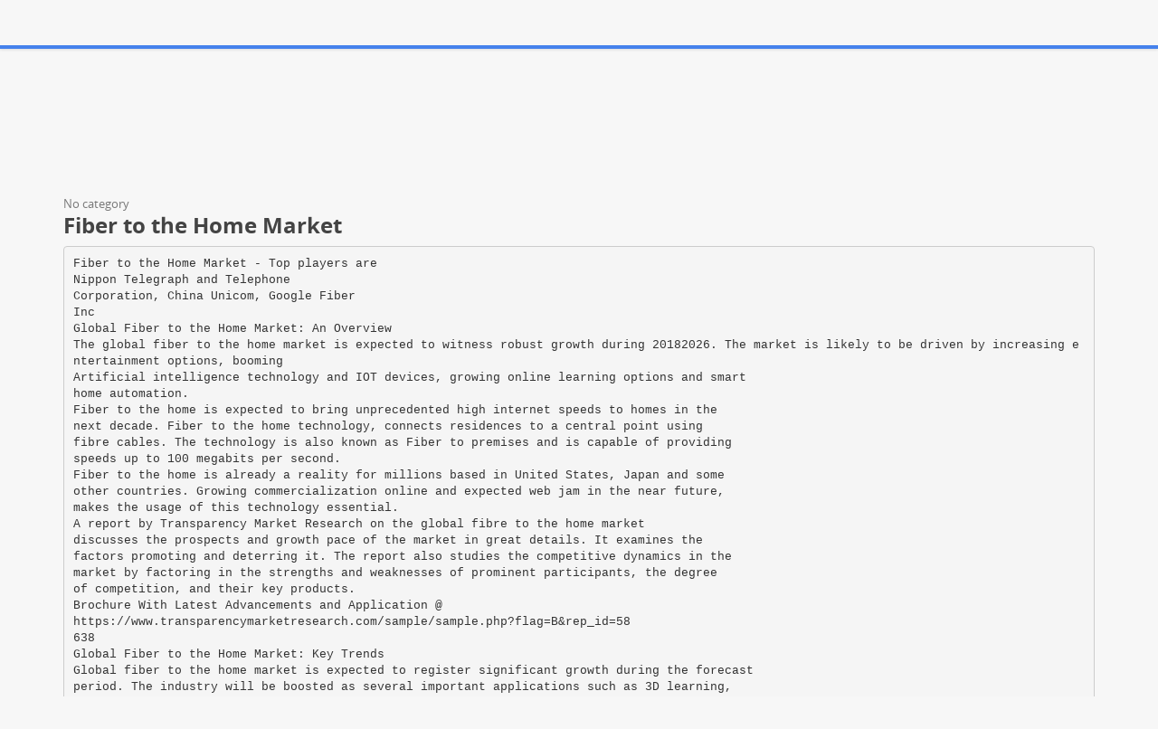

--- FILE ---
content_type: text/html;charset=UTF-8
request_url: https://paperzz.com/doc/6748367/fiber-to-the-home-market
body_size: 7470
content:

<!DOCTYPE html>
<html>
<head>
    <meta charset="utf-8">
    <meta name="viewport" content="width=device-width, initial-scale=1.0">

    		<title>Fiber to the Home Market</title>
<meta name="description" content="Fiber to the Home Market - Top players are Nippon Telegraph and Telephone Corporation, China Unicom, Google Fiber Inc" />
<meta name="keywords" content="" />
<meta property="og:title" content="Fiber to the Home Market" />
<meta property="og:description" content="Fiber to the Home Market - Top players are Nippon Telegraph and Telephone Corporation, China Unicom, Google Fiber Inc" />
<meta property="og:image" content="//s3.paperzz.com/store/data/006748367_1-67b2e6917b922af0bffaa19f58c23022.png" />
	
        <link href="/theme/calypso/static/css/bootstrap.css" rel="stylesheet">
    <link href="/theme/calypso/static/css/style.css" rel="stylesheet">
            <link href="/theme/calypso/static/css/style-explore.css" rel="stylesheet">
    
        <link href="/theme/calypso/static/css/responsive.css" rel="stylesheet">

        <link href="/theme/calypso/static/css/layout-semiboxed.css" rel="stylesheet">

    	
        <link href="/theme/calypso/static/css/main.css" rel="stylesheet">
    <link rel="shortcut icon" href="/theme/calypso/static/img/favicon.ico">

    <style>
.viewer-content
{
    width: 100%;
    height: 95vh;
}
</style>

    <link rel="canonical" href="https://paperzz.com/doc/6748367/fiber-to-the-home-market" />


<script>var gaAuthorId='41105',gaCategoryId='0',gaViewMode='regular';</script>


    <script type="text/javascript">
        var gaUserId = 2;
        var gaUserType = 'empty';
    </script>

    <script>
  (function(i,s,o,g,r,a,m){i['GoogleAnalyticsObject']=r;i[r]=i[r]||function(){
  (i[r].q=i[r].q||[]).push(arguments)},i[r].l=1*new Date();a=s.createElement(o),
  m=s.getElementsByTagName(o)[0];a.async=1;a.src=g;m.parentNode.insertBefore(a,m)
  })(window,document,'script','//www.google-analytics.com/analytics.js','ga');

  ga('create', 'UA-13285480-3', 'auto');
  
  if(typeof gaAuthorId!= "undefined") {
   ga('set', 'dimension1', gaAuthorId);
  }
  if(typeof gaUserId!= "undefined") {
    ga('set', 'dimension2', gaUserId);
    if(gaUserId>0) ga('set', '&uid', gaUserId); 
  }
  if(typeof gaUserType!= "undefined") {
    ga('set', 'dimension3', gaUserType);      
  }
  if(typeof gaCategoryId!= "undefined") {
    ga('set', 'dimension4', gaCategoryId);      
  }
  if(typeof gaFullConfidenceBunchIds!= "undefined") {
    ga('set', 'dimension5', gaFullConfidenceBunchIds);      
  }
  if(typeof gaTotalBunchIds!= "undefined") {
    ga('set', 'dimension6', gaTotalBunchIds);      
  }
  if(typeof gaViewMode!= "undefined") {
    ga('set', 'dimension7', gaViewMode);      
  }
  
  ga('send', 'pageview');
</script>

<!--script data-ad-client="ca-pub-1479674677696779" async src="https://pagead2.googlesyndication.com/pagead/js/adsbygoogle.js"></script-->
<!--script async src="https://pagead2.googlesyndication.com/pagead/js/adsbygoogle.js?client=ca-pub-1479674677696779"
     crossorigin="anonymous"></script-->
<script async src="https://pagead2.googlesyndication.com/pagead/js/adsbygoogle.js?client=ca-pub-4574181568230206"
     crossorigin="anonymous"></script>
<!--script async src="https://securepubads.g.doubleclick.net/tag/js/gpt.js"></script>
<script>
  window.googletag = window.googletag || {cmd: []};
  googletag.cmd.push(function() {
    googletag.defineSlot('/21864164438/paperzz.com_above', [[970, 90], [980, 90], 'fluid', [960, 90], [300, 250], [728, 90], [250, 250], [970, 250], [480, 320], [950, 90], [180, 150], [200, 200], [980, 120], [336, 280]], 'div-gpt-ad-1638975818261-0').addService(googletag.pubads());
    //googletag.pubads().enableSingleRequest();
    googletag.enableServices();
  });
</script-->
</head>

<body class="off">
<div class="wrapbox">
    <nav class="navbar wowmenu ">
        <div class="container">
            <div class="navbar-header">
                <div class="navbar-brand logo-nav">
                    Paper<span>zz</span>                </div>
            </div>

            <ul class="nav navbar-nav hidden-sm hidden-xs">
                <li >
                    <a href="/catalog">Explore</a>
            </ul>

            <ul class="nav navbar-nav navbar-right" id="nav">
                                    <li><a href="/login">Log in</a>
                    <li><a href="/registration">Create new account</a>
                            </ul>

            <form class="navbar-form hidden-xs search-nav" role="search" action="/search/">
                <div class="input-append">
                    <input class="input-medium" type="text" name="q" placeholder="Search document…">
                    <button class="btn" type="submit">
                        <i class="icon-search"></i>
                    </button>
                </div>
            </form>
        </div>
    </nav>

    





<section class="container">
                <div class="row">
            <div class="above-content"><!--script data-cfasync="false" async crossorigin="anonymous"
    src="https://pagead2.googlesyndication.com/pagead/js/adsbygoogle.js?client=ca-pub-{adsense_default_pub}"></script>
<ins class="adsbygoogle" style="display:block"
    data-ad-client="ca-pub-{adsense_default_pub}"
    data-ad-slot="{adsense_viewer_above}"
    data-ad-format="horizontal"
    data-full-width-responsive="true"></ins>
<script data-cfasync="false">
    (adsbygoogle = window.adsbygoogle || []).push({});
</script-->

<script data-cfasync="false" async crossorigin="anonymous"
    src="https://pagead2.googlesyndication.com/pagead/js/adsbygoogle.js?client=ca-pub-4574181568230206"></script>
<ins class="adsbygoogle" style="display:block"
    data-ad-client="ca-pub-4574181568230206"
    data-ad-slot="4330335431"
    data-ad-format="horizontal"
    data-full-width-responsive="true"></ins>
<script data-cfasync="false">
    (adsbygoogle = window.adsbygoogle || []).push({});
</script></div>
        </div>
    
    <div class="row viewer-header">
        <ol class="breadcrumb">
                                        <li class="active">No category
                    </ol>
        <h3>Fiber to the Home Market</h3>
    </div>

                        <pre  itemprop="text" style="white-space:pre-line">Fiber to the Home Market - Top players are
Nippon Telegraph and Telephone
Corporation, China Unicom, Google Fiber
Inc
Global Fiber to the Home Market: An Overview
The global fiber to the home market is expected to witness robust growth during 20182026. The market is likely to be driven by increasing entertainment options, booming
Artificial intelligence technology and IOT devices, growing online learning options and smart
home automation.
Fiber to the home is expected to bring unprecedented high internet speeds to homes in the
next decade. Fiber to the home technology, connects residences to a central point using
fibre cables. The technology is also known as Fiber to premises and is capable of providing
speeds up to 100 megabits per second.
Fiber to the home is already a reality for millions based in United States, Japan and some
other countries. Growing commercialization online and expected web jam in the near future,
makes the usage of this technology essential.
A report by Transparency Market Research on the global fibre to the home market
discusses the prospects and growth pace of the market in great details. It examines the
factors promoting and deterring it. The report also studies the competitive dynamics in the
market by factoring in the strengths and weaknesses of prominent participants, the degree
of competition, and their key products.
Brochure With Latest Advancements and Application @
https://www.transparencymarketresearch.com/sample/sample.php?flag=B&amp;rep_id=58
638
Global Fiber to the Home Market: Key Trends
Global fiber to the home market is expected to register significant growth during the forecast
period. The industry will be boosted as several important applications such as 3D learning,
virtual reality, smart gadgets and VoIP applications are dependent on high speeds in order
to deliver. Hence, the fiber to the home market can serve as a platform for several
industries to build and grow.
Additionally, the fiber to the home or FTTH market would also lower internet consumptions
costs to consumers. Internet companies are required to invest a lot less than what they
were while laying down cables earlier. FTTH market will also speed up the development of
3D holographic high definition television and games. Similarly, it is expected to lead to
immediate synchronization in digital signals for telephone, video, audio, television through a
single medium.
FTTP (Fiber to the premise) market could also witness emergence of several collaborations
and partnerships. Investing large capital sums and reaching a large user base could be the
key to success in this market. Hence, a collaboration similar to Vodafone Group plc., with
fiber network build by CityFibre Infrastructure Holdings PLC can become the order of the
day in the near future.
Download Report TOC for in-depth analysis @
https://www.transparencymarketresearch.com/sample/sample.php?flag=T&amp;rep_id=58
638
Global Fiber to the Home Market: Regional Outlook
Global fiber to the home market in Asia Pacific is expected to hold the largest share of the
market. Asia Pacific region is an early adapted to the fiber technology. Countries like
China, Japan, South Korea are homes to millions of subscribers who use VOIP technology.
Additionally, initiatives like China’s initiative “Broadband China” in 2016, saw an influx of
over 180 billion dollars in infrastructure to boost the market.
Global Fiber to the Home Market: Competitive Dynamics
Major players operating in the global fiber to the home market include Nippon Telegraph
and Telephone Corporation, China Unicom, Google Fiber Inc., Verizon Fios, AT&amp;T Inc.
</pre>
                <p>Fiber to the Home Market - Top players are Nippon Telegraph and Telephone Corporation, China Unicom, Google Fiber Inc</p>
    
            <div class="clearfix">
            <div class="toolbox-wrapper">
                <a class="buttonblack" href="/download/6748367"
                   target="_blank" rel="nofollow">
                    <i class="icon-download icon-muted"></i>
                    &nbsp;Download
                </a>
                <a class="buttoncolor" href="/abuse">
                    <i class="icon-flag icon-muted"></i>
                    &nbsp;Report
                </a>
            </div>
            <div class="social-wrapper">
                
            </div>
        </div>
    
                <div class="row">
            <div class="below-content"><!--script data-cfasync="false" async crossorigin="anonymous"
    src="https://pagead2.googlesyndication.com/pagead/js/adsbygoogle.js?client=ca-pub-{adsense_default_pub}"></script>
<ins class="adsbygoogle" style="display:block"
    data-ad-client="ca-pub-{adsense_default_pub}"
    data-ad-slot="{adsense_viewer_below}"
    data-ad-format="auto"
    data-full-width-responsive="true"></ins>
<script data-cfasync="false">
    (adsbygoogle = window.adsbygoogle || []).push({});
</script-->

<script data-cfasync="false" async crossorigin="anonymous"
    src="https://pagead2.googlesyndication.com/pagead/js/adsbygoogle.js?client=ca-pub-4574181568230206"></script>
<ins class="adsbygoogle" style="display:block"
    data-ad-client="ca-pub-4574181568230206"
    data-ad-slot="9091707525"
    data-ad-format="auto"
    data-full-width-responsive="true"></ins>
<script data-cfasync="false">
    (adsbygoogle = window.adsbygoogle || []).push({});
</script>
</div>
        </div>
    
    <div id="content" class="viewer-footer isotope topspace50">
        
            <div class="boxportfolio4 item">
                <div class="boxcontainer">
                    <a href="/doc/6751693/wind-turbine-composites-material-market">
                        <img src="//s3.paperzz.com/store/data/006751693_1-e36079b95e582666352ca8b753796948-250x500.png" alt="Wind Turbine Composites Material Market"/>
                    </a>
                    <h1>
                        <a style="border:0" href="/doc/6751693/wind-turbine-composites-material-market" title="Wind Turbine Composites Material Market">Wind Turbine Composites Material Market</a>
                    </h1>
                </div>
            </div>
        
            <div class="boxportfolio4 item">
                <div class="boxcontainer">
                    <a href="/doc/6749445/carbon-fiber-reinforced-plastics">
                        <img src="//s3.paperzz.com/store/data/006749445_1-16e9ba4063835533000fe78a564a3e7f-250x500.png" alt="Carbon Fiber Reinforced Plastics"/>
                    </a>
                    <h1>
                        <a style="border:0" href="/doc/6749445/carbon-fiber-reinforced-plastics" title="Carbon Fiber Reinforced Plastics">Carbon Fiber Reinforced Plastics</a>
                    </h1>
                </div>
            </div>
        
            <div class="boxportfolio4 item">
                <div class="boxcontainer">
                    <a href="/doc/6745890/global-fiber-to-the-home-market--trends--speed--applicati...">
                        <img src="//s3.paperzz.com/store/data/006745890_1-c84eb4f37b6dcaf64ee506b53459932c-250x500.png" alt="Global Fiber to the Home Market: Trends, Speed, Applications, Growing Demand and  Forecast 2018-2025"/>
                    </a>
                    <h1>
                        <a style="border:0" href="/doc/6745890/global-fiber-to-the-home-market--trends--speed--applicati..." title="Global Fiber to the Home Market: Trends, Speed, Applications, Growing Demand and  Forecast 2018-2025">Global Fiber to the Home Market: Trends, Speed, Applications, Growing Demand and  Forecast 2018-2025</a>
                    </h1>
                </div>
            </div>
        
            <div class="boxportfolio4 item">
                <div class="boxcontainer">
                    <a href="/doc/6751604/ceramic-fiber-market">
                        <img src="//s3.paperzz.com/store/data/006751604_1-2e03ef614fe666126e24f1a337c0a34d-250x500.png" alt="Ceramic fiber market"/>
                    </a>
                    <h1>
                        <a style="border:0" href="/doc/6751604/ceramic-fiber-market" title="Ceramic fiber market">Ceramic fiber market</a>
                    </h1>
                </div>
            </div>
        
            <div class="boxportfolio4 item">
                <div class="boxcontainer">
                    <a href="/doc/9215998/or-300">
                        <img src="//s3.paperzz.com/store/data/009215998_1-bb60ab0427ee85f8feb1fa5850ea2336-250x500.png" alt="OR-300"/>
                    </a>
                    <h1>
                        <a style="border:0" href="/doc/9215998/or-300" title="OR-300">OR-300</a>
                    </h1>
                </div>
            </div>
        
            <div class="boxportfolio4 item">
                <div class="boxcontainer">
                    <a href="/doc/6750304/-cfrp-">
                        <img src="//s3.paperzz.com/store/data/006750304_1-9affc03a68894fd91c013ea6af13b35e-250x500.png" alt="(CFRP)"/>
                    </a>
                    <h1>
                        <a style="border:0" href="/doc/6750304/-cfrp-" title="(CFRP)">(CFRP)</a>
                    </h1>
                </div>
            </div>
        
            <div class="boxportfolio4 item">
                <div class="boxcontainer">
                    <a href="/doc/8604194/pall-hollow-fiber-filtration-systems">
                        <img src="//s3.paperzz.com/store/data/008604194_1-054d3bcecc969e92af7c3c120aaab19d-250x500.png" alt="Pall Hollow Fiber Filtration Systems"/>
                    </a>
                    <h1>
                        <a style="border:0" href="/doc/8604194/pall-hollow-fiber-filtration-systems" title="Pall Hollow Fiber Filtration Systems">Pall Hollow Fiber Filtration Systems</a>
                    </h1>
                </div>
            </div>
        
            <div class="boxportfolio4 item">
                <div class="boxcontainer">
                    <a href="/doc/6743526/fiber-optic-connector-market">
                        <img src="//s3.paperzz.com/store/data/006743526_1-e00373fb62fc3322276f92e3ff98b586-250x500.png" alt="Fiber Optic Connector Market"/>
                    </a>
                    <h1>
                        <a style="border:0" href="/doc/6743526/fiber-optic-connector-market" title="Fiber Optic Connector Market">Fiber Optic Connector Market</a>
                    </h1>
                </div>
            </div>
        
            <div class="boxportfolio4 item">
                <div class="boxcontainer">
                    <a href="/doc/6745437/apple-fiber">
                        <img src="//s3.paperzz.com/store/data/006745437_1-213832bf41ca0eaa3643111e16b678ab-250x500.png" alt="Apple fiber"/>
                    </a>
                    <h1>
                        <a style="border:0" href="/doc/6745437/apple-fiber" title="Apple fiber">Apple fiber</a>
                    </h1>
                </div>
            </div>
        
            <div class="boxportfolio4 item">
                <div class="boxcontainer">
                    <a href="/doc/9131994/40-100-gigabit-ethernet-overview">
                        <img src="//s3.paperzz.com/store/data/009131994_1-b1ac43a9e0aeb505b56d7f6c53135c15-250x500.png" alt="40/100 Gigabit Ethernet Overview"/>
                    </a>
                    <h1>
                        <a style="border:0" href="/doc/9131994/40-100-gigabit-ethernet-overview" title="40/100 Gigabit Ethernet Overview">40/100 Gigabit Ethernet Overview</a>
                    </h1>
                </div>
            </div>
        
            <div class="boxportfolio4 item">
                <div class="boxcontainer">
                    <a href="/doc/6935232/maxi-expanded-beam-connector-fiber-optic-connectors">
                        <img src="//s3.paperzz.com/store/data/006935232_1-b45c210572d837e302af281ffa5f09e8-250x500.png" alt="Maxi Expanded Beam Connector Fiber Optic Connectors"/>
                    </a>
                    <h1>
                        <a style="border:0" href="/doc/6935232/maxi-expanded-beam-connector-fiber-optic-connectors" title="Maxi Expanded Beam Connector Fiber Optic Connectors">Maxi Expanded Beam Connector Fiber Optic Connectors</a>
                    </h1>
                </div>
            </div>
        
            <div class="boxportfolio4 item">
                <div class="boxcontainer">
                    <a href="/doc/6749136/embedded-optical-fiber-polarizer-market">
                        <img src="//s3.paperzz.com/store/data/006749136_1-ee44fa344319799fa3ef29034815040f-250x500.png" alt="Embedded Optical Fiber Polarizer Market"/>
                    </a>
                    <h1>
                        <a style="border:0" href="/doc/6749136/embedded-optical-fiber-polarizer-market" title="Embedded Optical Fiber Polarizer Market">Embedded Optical Fiber Polarizer Market</a>
                    </h1>
                </div>
            </div>
        
            <div class="boxportfolio4 item">
                <div class="boxcontainer">
                    <a href="/doc/6744847/carbon-fiber-reinforced">
                        <img src="//s3.paperzz.com/store/data/006744847_1-f22d6f7150086baa6a85210ca72a7faf-250x500.png" alt="Carbon Fiber Reinforced"/>
                    </a>
                    <h1>
                        <a style="border:0" href="/doc/6744847/carbon-fiber-reinforced" title="Carbon Fiber Reinforced">Carbon Fiber Reinforced</a>
                    </h1>
                </div>
            </div>
        
            <div class="boxportfolio4 item">
                <div class="boxcontainer">
                    <a href="/doc/6747109/global-aramid-fibers-market-research-report-2019-to-2025">
                        <img src="//s3.paperzz.com/store/data/006747109_1-091b943c8510c07a5ea4615313476a48-250x500.png" alt="Global Aramid Fibers Market Research Report 2019 to 2025"/>
                    </a>
                    <h1>
                        <a style="border:0" href="/doc/6747109/global-aramid-fibers-market-research-report-2019-to-2025" title="Global Aramid Fibers Market Research Report 2019 to 2025">Global Aramid Fibers Market Research Report 2019 to 2025</a>
                    </h1>
                </div>
            </div>
        
            <div class="boxportfolio4 item">
                <div class="boxcontainer">
                    <a href="/doc/6745924/molded-fiber-packaging-market-research-report---forecast-...">
                        <img src="//s3.paperzz.com/store/data/006745924_1-d64979fcbf579497bb2a52bed7a7af57-250x500.png" alt="Molded Fiber Packaging Market Research Report - Forecast To 2023"/>
                    </a>
                    <h1>
                        <a style="border:0" href="/doc/6745924/molded-fiber-packaging-market-research-report---forecast-..." title="Molded Fiber Packaging Market Research Report - Forecast To 2023">Molded Fiber Packaging Market Research Report - Forecast To 2023</a>
                    </h1>
                </div>
            </div>
        
            <div class="boxportfolio4 item">
                <div class="boxcontainer">
                    <a href="/doc/9204257/pass-the-bread-please">
                        <img src="//s3.paperzz.com/store/data/009204257_1-fc1fa61ca1d25f7a06774e53bfe51565-250x500.png" alt="Pass the Bread Please"/>
                    </a>
                    <h1>
                        <a style="border:0" href="/doc/9204257/pass-the-bread-please" title="Pass the Bread Please">Pass the Bread Please</a>
                    </h1>
                </div>
            </div>
        
            <div class="boxportfolio4 item">
                <div class="boxcontainer">
                    <a href="/doc/7442587/fillable">
                        <img src="//s3.paperzz.com/store/data/007442587_1-94bdd29f4b929124d8e318a147ea2458-250x500.png" alt="fillable"/>
                    </a>
                    <h1>
                        <a style="border:0" href="/doc/7442587/fillable" title="fillable">fillable</a>
                    </h1>
                </div>
            </div>
        
            <div class="boxportfolio4 item">
                <div class="boxcontainer">
                    <a href="/doc/7442585/fillable">
                        <img src="//s3.paperzz.com/store/data/007442585_1-4b0e51895b719a6c0310e99104a4a1bf-250x500.png" alt="fillable"/>
                    </a>
                    <h1>
                        <a style="border:0" href="/doc/7442585/fillable" title="fillable">fillable</a>
                    </h1>
                </div>
            </div>
        
            <div class="boxportfolio4 item">
                <div class="boxcontainer">
                    <a href="/doc/6748666/carbon-fiber-reinforced-plastics--cfrp--market---global-i...">
                        <img src="//s3.paperzz.com/store/data/006748666_1-eaa1b0e517700fb85b1ae6605561faa4-250x500.png" alt="Carbon Fiber Reinforced Plastics (CFRP) Market - Global Industry Insights, Trends, Outlook, and Opportunity Analysis, 2018&ndash;2026"/>
                    </a>
                    <h1>
                        <a style="border:0" href="/doc/6748666/carbon-fiber-reinforced-plastics--cfrp--market---global-i..." title="Carbon Fiber Reinforced Plastics (CFRP) Market - Global Industry Insights, Trends, Outlook, and Opportunity Analysis, 2018&ndash;2026">Carbon Fiber Reinforced Plastics (CFRP) Market - Global Industry Insights, Trends, Outlook, and Opportunity Analysis, 2018&ndash;2026</a>
                    </h1>
                </div>
            </div>
        
            <div class="boxportfolio4 item">
                <div class="boxcontainer">
                    <a href="/doc/6742369/reinforcement-material-market">
                        <img src="//s3.paperzz.com/store/data/006742369_1-dff9774db141270fc1f0c767d95f09a2-250x500.png" alt="Reinforcement Material Market"/>
                    </a>
                    <h1>
                        <a style="border:0" href="/doc/6742369/reinforcement-material-market" title="Reinforcement Material Market">Reinforcement Material Market</a>
                    </h1>
                </div>
            </div>
        
            <div class="boxportfolio4 item">
                <div class="boxcontainer">
                    <a href="/doc/6746628/dietary-fibers-market">
                        <img src="//s3.paperzz.com/store/data/006746628_1-10b63a41a4e26b50a0ad5ed5d496d452-250x500.png" alt="Dietary Fibers Market"/>
                    </a>
                    <h1>
                        <a style="border:0" href="/doc/6746628/dietary-fibers-market" title="Dietary Fibers Market">Dietary Fibers Market</a>
                    </h1>
                </div>
            </div>
        
            <div class="boxportfolio4 item">
                <div class="boxcontainer">
                    <a href="/doc/6749980/chicory-products-market">
                        <img src="//s3.paperzz.com/store/data/006749980_1-aeec542c3cfa8b6cea36cedfb0475c4a-250x500.png" alt="Chicory Products Market"/>
                    </a>
                    <h1>
                        <a style="border:0" href="/doc/6749980/chicory-products-market" title="Chicory Products Market">Chicory Products Market</a>
                    </h1>
                </div>
            </div>
            </div>
</section>


    <section>
        <div class="footer">
            <div class="container notransition">
                <div class="row">
                    <div class="col-md-4">
                        <h1>Paperzz.com</h1>
                        <ul class="list-unstyled">
                                                            <li><a href="/catalog">Explore</a>
                                                                                    <li><a href="/about">About Paperzz</a>
                            <li><a href="/contacts">Contacts</a>
                        </ul>
                    </div>
                    <div class="col-md-4">
                                                    <div class="footermap">
                                
                            </div>
                                            </div>
                    <div class="col-md-4">
                        <h1>Your Paperzz</h1>
                        <ul class="list-unstyled">
                                                            <li><a href="/login">Log in</a>
                                <li><a href="/registration">Create new account</a>
                                                    </ul>
                    </div>
                </div>
            </div>
        </div>

        <p id="back-top">
            <a href="#top">
                <span></span>
            </a>
        </p>

        <div class="copyright">
            <div class="container">
                <div class="row">
                    <div class="col-md-4">
                        <p class="pull-left">
                            &copy; Copyright 2026 Paperzz                        </p>
                    </div>
                    <div class="col-md-8">
                        <ul class="footermenu pull-right">
                            <li><a href="/about">About Paperzz</a>
                            <li><a href="/dmca">DMCA / GDPR</a>
                            <li><a href="/abuse">Report</a>
                        </ul>
                    </div>
                </div>
            </div>
        </div>
    </section>
</div>

<script src="/theme/calypso/static/js/jquery.js"></script>
<script src="/theme/calypso/static/js/plugins.js"></script>
<script src="/js/public.js"></script>
<script src="/theme/calypso/static/js/bootstrap.js"></script>
<script src="/theme/calypso/static/js/common.js"></script>
<script src="/theme/calypso/static/js/main.js"></script>

<script>
$('html, body').animate({ scrollTop: 50 }, 2000);
</script>


<script>
window.extensionList = "doc,docx,docm,rtf,odt,wpd,wps,xl,xls,xlsm,xlsx,xlsb,xlw,pdf,txt,csv,ods,ppt,pptx,pptm,ppsx,pps,ppsm,prn,odc,odg,odi,odm,odp,sxc,sxd,sxi,sxw,djvu,chm,fb2,epub,mobi,lit,lrf,pdb,pml,rb,smb,tcr,zip,rar,7z,gz,tex,abw,ai,azw,azw3,azw4,cbc,cbr,cbz,cdr,cgm,emf,eps,key,lwp,md,numbers,pages,prc,ps,sda,sdc,sdw,sk,sk1,snb,svg,txtz,vsd,wmf,zabw";
window.DocMe.storeUrl = "//s3.paperzz.com/store/upload";
window.DocMe.currentUserId = "2" || 2;
window.DocMe.afterUploadRedirect = "//paperzz.com/afterupload.html";
window.i18n =
{
    page:
    {
        header:
        {
            uploading: 'Loading',
            upload:
            {
                document_title: 'Document Title'
            }
        },
    },
    fileapi:
    {
        wrong_ext1: 'Unfortunately, the file',
        wrong_ext2: 'cannot be processed due to unsupported format',
        success: 'was uploaded successfully',
        failed: 'Error during the uploading'
    },
    convert:
    {
        document_queue: 'Documents in queue:'
    },
    document: 'Document',
    progress: 'Conversion progress:',
    no_subcategory: '[no subcategory]',
    wrong_email: 'Email misspelled'
};

window.initFileApiWidget();
</script>

<!-- Yandex.Metrika counter -->
<script type="text/javascript">
    (function (d, w, c) {
        (w[c] = w[c] || []).push(function() {
            try {
                w.yaCounter25180490 = new Ya.Metrika({
                    id:25180490
                });
            } catch(e) { }
        });

        var n = d.getElementsByTagName("script")[0],
            s = d.createElement("script"),
            f = function () { n.parentNode.insertBefore(s, n); };
        s.type = "text/javascript";
        s.async = true;
        s.src = (d.location.protocol == "https:" ? "https:" : "http:") + "//mc.yandex.ru/metrika/watch.js";

        if (w.opera == "[object Opera]") {
            d.addEventListener("DOMContentLoaded", f, false);
        } else { f(); }
    })(document, window, "yandex_metrika_callbacks");
</script>
<noscript><div><img src="//mc.yandex.ru/watch/25180490" style="position:absolute; left:-9999px;" alt="" /></div></noscript>
<!-- /Yandex.Metrika counter -->

<link rel="stylesheet" type="text/css" href="//cdnjs.cloudflare.com/ajax/libs/cookieconsent2/3.1.0/cookieconsent.min.css" />
<style>
@media screen and (max-width: 768px)
{
.cc-revoke
{
    display: none;
}}
</style>
<script src="//cdnjs.cloudflare.com/ajax/libs/cookieconsent2/3.1.0/cookieconsent.min.js"></script>
<script>
window.addEventListener("load", function() {
window.cookieconsent.initialise(
{
    content:
    {
        href: "https://paperzz.com/dmca"
    },
	location: true,
	palette:
    {
		button:
        {
            background: "#fff",
            text: "#237afc"
        },
        popup:
        {
            background: "#007bff"
        },
    },
	position: "bottom-right",
	revokable: true,
	theme: "classic",
	type: "opt-in",

	onStatusChange: function(status)
    {
		if (typeof ezConsentCategories == 'object' && typeof __ezconsent == 'object')
		{
			window.ezConsentCategories.preferences =
            window.ezConsentCategories.statistics =
            window.ezConsentCategories.marketing = this.hasConsented();
            __ezconsent.setEzoicConsentSettings(window.ezConsentCategories);
		}
	}
})});
</script>

<script defer src="https://static.cloudflareinsights.com/beacon.min.js/vcd15cbe7772f49c399c6a5babf22c1241717689176015" integrity="sha512-ZpsOmlRQV6y907TI0dKBHq9Md29nnaEIPlkf84rnaERnq6zvWvPUqr2ft8M1aS28oN72PdrCzSjY4U6VaAw1EQ==" data-cf-beacon='{"version":"2024.11.0","token":"602269fe9f104f49934f6454775bb9da","r":1,"server_timing":{"name":{"cfCacheStatus":true,"cfEdge":true,"cfExtPri":true,"cfL4":true,"cfOrigin":true,"cfSpeedBrain":true},"location_startswith":null}}' crossorigin="anonymous"></script>
</body>
</html>


--- FILE ---
content_type: text/html; charset=utf-8
request_url: https://www.google.com/recaptcha/api2/aframe
body_size: 268
content:
<!DOCTYPE HTML><html><head><meta http-equiv="content-type" content="text/html; charset=UTF-8"></head><body><script nonce="Y6taWB3ZNnzQtqC8r6iILA">/** Anti-fraud and anti-abuse applications only. See google.com/recaptcha */ try{var clients={'sodar':'https://pagead2.googlesyndication.com/pagead/sodar?'};window.addEventListener("message",function(a){try{if(a.source===window.parent){var b=JSON.parse(a.data);var c=clients[b['id']];if(c){var d=document.createElement('img');d.src=c+b['params']+'&rc='+(localStorage.getItem("rc::a")?sessionStorage.getItem("rc::b"):"");window.document.body.appendChild(d);sessionStorage.setItem("rc::e",parseInt(sessionStorage.getItem("rc::e")||0)+1);localStorage.setItem("rc::h",'1768791193603');}}}catch(b){}});window.parent.postMessage("_grecaptcha_ready", "*");}catch(b){}</script></body></html>

--- FILE ---
content_type: application/javascript
request_url: https://paperzz.com/js/public.js
body_size: 48255
content:
parcelRequire=function(e,r,t,n){var i,o="function"==typeof parcelRequire&&parcelRequire,u="function"==typeof require&&require;function f(t,n){if(!r[t]){if(!e[t]){var i="function"==typeof parcelRequire&&parcelRequire;if(!n&&i)return i(t,!0);if(o)return o(t,!0);if(u&&"string"==typeof t)return u(t);var c=new Error("Cannot find module '"+t+"'");throw c.code="MODULE_NOT_FOUND",c}p.resolve=function(r){return e[t][1][r]||r},p.cache={};var l=r[t]=new f.Module(t);e[t][0].call(l.exports,p,l,l.exports,this)}return r[t].exports;function p(e){return f(p.resolve(e))}}f.isParcelRequire=!0,f.Module=function(e){this.id=e,this.bundle=f,this.exports={}},f.modules=e,f.cache=r,f.parent=o,f.register=function(r,t){e[r]=[function(e,r){r.exports=t},{}]};for(var c=0;c<t.length;c++)try{f(t[c])}catch(e){i||(i=e)}if(t.length){var l=f(t[t.length-1]);"object"==typeof exports&&"undefined"!=typeof module?module.exports=l:"function"==typeof define&&define.amd?define(function(){return l}):n&&(this[n]=l)}if(parcelRequire=f,i)throw i;return f}({"KF9P":[function(require,module,exports) {
var define;
var t;!function(e){"function"==typeof t&&t.amd?t(["jquery"],e):e(jQuery)}(function(t){function e(e,s){var n,o,r,a=e.nodeName.toLowerCase();return"area"===a?(o=(n=e.parentNode).name,!(!e.href||!o||"map"!==n.nodeName.toLowerCase())&&(!!(r=t("img[usemap='#"+o+"']")[0])&&i(r))):(/input|select|textarea|button|object/.test(a)?!e.disabled:"a"===a&&e.href||s)&&i(e)}function i(e){return t.expr.filters.visible(e)&&!t(e).parents().addBack().filter(function(){return"hidden"===t.css(this,"visibility")}).length}t.ui=t.ui||{},t.extend(t.ui,{version:"1.11.1",keyCode:{BACKSPACE:8,COMMA:188,DELETE:46,DOWN:40,END:35,ENTER:13,ESCAPE:27,HOME:36,LEFT:37,PAGE_DOWN:34,PAGE_UP:33,PERIOD:190,RIGHT:39,SPACE:32,TAB:9,UP:38}}),t.fn.extend({scrollParent:function(e){var i=this.css("position"),s="absolute"===i,n=e?/(auto|scroll|hidden)/:/(auto|scroll)/,o=this.parents().filter(function(){var e=t(this);return(!s||"static"!==e.css("position"))&&n.test(e.css("overflow")+e.css("overflow-y")+e.css("overflow-x"))}).eq(0);return"fixed"!==i&&o.length?o:t(this[0].ownerDocument||document)},uniqueId:function(){var t=0;return function(){return this.each(function(){this.id||(this.id="ui-id-"+ ++t)})}}(),removeUniqueId:function(){return this.each(function(){/^ui-id-\d+$/.test(this.id)&&t(this).removeAttr("id")})}}),t.extend(t.expr[":"],{data:t.expr.createPseudo?t.expr.createPseudo(function(e){return function(i){return!!t.data(i,e)}}):function(e,i,s){return!!t.data(e,s[3])},focusable:function(i){return e(i,!isNaN(t.attr(i,"tabindex")))},tabbable:function(i){var s=t.attr(i,"tabindex"),n=isNaN(s);return(n||s>=0)&&e(i,!n)}}),t("<a>").outerWidth(1).jquery||t.each(["Width","Height"],function(e,i){function s(e,i,s,o){return t.each(n,function(){i-=parseFloat(t.css(e,"padding"+this))||0,s&&(i-=parseFloat(t.css(e,"border"+this+"Width"))||0),o&&(i-=parseFloat(t.css(e,"margin"+this))||0)}),i}var n="Width"===i?["Left","Right"]:["Top","Bottom"],o=i.toLowerCase(),r={innerWidth:t.fn.innerWidth,innerHeight:t.fn.innerHeight,outerWidth:t.fn.outerWidth,outerHeight:t.fn.outerHeight};t.fn["inner"+i]=function(e){return void 0===e?r["inner"+i].call(this):this.each(function(){t(this).css(o,s(this,e)+"px")})},t.fn["outer"+i]=function(e,n){return"number"!=typeof e?r["outer"+i].call(this,e):this.each(function(){t(this).css(o,s(this,e,!0,n)+"px")})}}),t.fn.addBack||(t.fn.addBack=function(t){return this.add(null==t?this.prevObject:this.prevObject.filter(t))}),t("<a>").data("a-b","a").removeData("a-b").data("a-b")&&(t.fn.removeData=function(e){return function(i){return arguments.length?e.call(this,t.camelCase(i)):e.call(this)}}(t.fn.removeData)),t.ui.ie=!!/msie [\w.]+/.exec(navigator.userAgent.toLowerCase()),t.fn.extend({focus:function(e){return function(i,s){return"number"==typeof i?this.each(function(){var e=this;setTimeout(function(){t(e).focus(),s&&s.call(e)},i)}):e.apply(this,arguments)}}(t.fn.focus),disableSelection:function(){var t="onselectstart"in document.createElement("div")?"selectstart":"mousedown";return function(){return this.bind(t+".ui-disableSelection",function(t){t.preventDefault()})}}(),enableSelection:function(){return this.unbind(".ui-disableSelection")},zIndex:function(e){if(void 0!==e)return this.css("zIndex",e);if(this.length)for(var i,s,n=t(this[0]);n.length&&n[0]!==document;){if(("absolute"===(i=n.css("position"))||"relative"===i||"fixed"===i)&&(s=parseInt(n.css("zIndex"),10),!isNaN(s)&&0!==s))return s;n=n.parent()}return 0}}),t.ui.plugin={add:function(e,i,s){var n,o=t.ui[e].prototype;for(n in s)o.plugins[n]=o.plugins[n]||[],o.plugins[n].push([i,s[n]])},call:function(t,e,i,s){var n,o=t.plugins[e];if(o&&(s||t.element[0].parentNode&&11!==t.element[0].parentNode.nodeType))for(n=0;o.length>n;n++)t.options[o[n][0]]&&o[n][1].apply(t.element,i)}};var s=0,n=Array.prototype.slice;t.cleanData=function(e){return function(i){var s,n,o;for(o=0;null!=(n=i[o]);o++)try{(s=t._data(n,"events"))&&s.remove&&t(n).triggerHandler("remove")}catch(r){}e(i)}}(t.cleanData),t.widget=function(e,i,s){var n,o,r,a,l={},h=e.split(".")[0];return e=e.split(".")[1],n=h+"-"+e,s||(s=i,i=t.Widget),t.expr[":"][n.toLowerCase()]=function(e){return!!t.data(e,n)},t[h]=t[h]||{},o=t[h][e],r=t[h][e]=function(t,e){return this._createWidget?void(arguments.length&&this._createWidget(t,e)):new r(t,e)},t.extend(r,o,{version:s.version,_proto:t.extend({},s),_childConstructors:[]}),(a=new i).options=t.widget.extend({},a.options),t.each(s,function(e,s){return t.isFunction(s)?void(l[e]=function(){var t=function(){return i.prototype[e].apply(this,arguments)},n=function(t){return i.prototype[e].apply(this,t)};return function(){var e,i=this._super,o=this._superApply;return this._super=t,this._superApply=n,e=s.apply(this,arguments),this._super=i,this._superApply=o,e}}()):void(l[e]=s)}),r.prototype=t.widget.extend(a,{widgetEventPrefix:o&&a.widgetEventPrefix||e},l,{constructor:r,namespace:h,widgetName:e,widgetFullName:n}),o?(t.each(o._childConstructors,function(e,i){var s=i.prototype;t.widget(s.namespace+"."+s.widgetName,r,i._proto)}),delete o._childConstructors):i._childConstructors.push(r),t.widget.bridge(e,r),r},t.widget.extend=function(e){for(var i,s,o=n.call(arguments,1),r=0,a=o.length;a>r;r++)for(i in o[r])s=o[r][i],o[r].hasOwnProperty(i)&&void 0!==s&&(e[i]=t.isPlainObject(s)?t.isPlainObject(e[i])?t.widget.extend({},e[i],s):t.widget.extend({},s):s);return e},t.widget.bridge=function(e,i){var s=i.prototype.widgetFullName||e;t.fn[e]=function(o){var r="string"==typeof o,a=n.call(arguments,1),l=this;return o=!r&&a.length?t.widget.extend.apply(null,[o].concat(a)):o,r?this.each(function(){var i,n=t.data(this,s);return"instance"===o?(l=n,!1):n?t.isFunction(n[o])&&"_"!==o.charAt(0)?(i=n[o].apply(n,a))!==n&&void 0!==i?(l=i&&i.jquery?l.pushStack(i.get()):i,!1):void 0:t.error("no such method '"+o+"' for "+e+" widget instance"):t.error("cannot call methods on "+e+" prior to initialization; attempted to call method '"+o+"'")}):this.each(function(){var e=t.data(this,s);e?(e.option(o||{}),e._init&&e._init()):t.data(this,s,new i(o,this))}),l}},t.Widget=function(){},t.Widget._childConstructors=[],t.Widget.prototype={widgetName:"widget",widgetEventPrefix:"",defaultElement:"<div>",options:{disabled:!1,create:null},_createWidget:function(e,i){i=t(i||this.defaultElement||this)[0],this.element=t(i),this.uuid=s++,this.eventNamespace="."+this.widgetName+this.uuid,this.options=t.widget.extend({},this.options,this._getCreateOptions(),e),this.bindings=t(),this.hoverable=t(),this.focusable=t(),i!==this&&(t.data(i,this.widgetFullName,this),this._on(!0,this.element,{remove:function(t){t.target===i&&this.destroy()}}),this.document=t(i.style?i.ownerDocument:i.document||i),this.window=t(this.document[0].defaultView||this.document[0].parentWindow)),this._create(),this._trigger("create",null,this._getCreateEventData()),this._init()},_getCreateOptions:t.noop,_getCreateEventData:t.noop,_create:t.noop,_init:t.noop,destroy:function(){this._destroy(),this.element.unbind(this.eventNamespace).removeData(this.widgetFullName).removeData(t.camelCase(this.widgetFullName)),this.widget().unbind(this.eventNamespace).removeAttr("aria-disabled").removeClass(this.widgetFullName+"-disabled ui-state-disabled"),this.bindings.unbind(this.eventNamespace),this.hoverable.removeClass("ui-state-hover"),this.focusable.removeClass("ui-state-focus")},_destroy:t.noop,widget:function(){return this.element},option:function(e,i){var s,n,o,r=e;if(0===arguments.length)return t.widget.extend({},this.options);if("string"==typeof e)if(r={},s=e.split("."),e=s.shift(),s.length){for(n=r[e]=t.widget.extend({},this.options[e]),o=0;s.length-1>o;o++)n[s[o]]=n[s[o]]||{},n=n[s[o]];if(e=s.pop(),1===arguments.length)return void 0===n[e]?null:n[e];n[e]=i}else{if(1===arguments.length)return void 0===this.options[e]?null:this.options[e];r[e]=i}return this._setOptions(r),this},_setOptions:function(t){var e;for(e in t)this._setOption(e,t[e]);return this},_setOption:function(t,e){return this.options[t]=e,"disabled"===t&&(this.widget().toggleClass(this.widgetFullName+"-disabled",!!e),e&&(this.hoverable.removeClass("ui-state-hover"),this.focusable.removeClass("ui-state-focus"))),this},enable:function(){return this._setOptions({disabled:!1})},disable:function(){return this._setOptions({disabled:!0})},_on:function(e,i,s){var n,o=this;"boolean"!=typeof e&&(s=i,i=e,e=!1),s?(i=n=t(i),this.bindings=this.bindings.add(i)):(s=i,i=this.element,n=this.widget()),t.each(s,function(s,r){function a(){return e||!0!==o.options.disabled&&!t(this).hasClass("ui-state-disabled")?("string"==typeof r?o[r]:r).apply(o,arguments):void 0}"string"!=typeof r&&(a.guid=r.guid=r.guid||a.guid||t.guid++);var l=s.match(/^([\w:-]*)\s*(.*)$/),h=l[1]+o.eventNamespace,u=l[2];u?n.delegate(u,h,a):i.bind(h,a)})},_off:function(t,e){e=(e||"").split(" ").join(this.eventNamespace+" ")+this.eventNamespace,t.unbind(e).undelegate(e)},_delay:function(t,e){var i=this;return setTimeout(function(){return("string"==typeof t?i[t]:t).apply(i,arguments)},e||0)},_hoverable:function(e){this.hoverable=this.hoverable.add(e),this._on(e,{mouseenter:function(e){t(e.currentTarget).addClass("ui-state-hover")},mouseleave:function(e){t(e.currentTarget).removeClass("ui-state-hover")}})},_focusable:function(e){this.focusable=this.focusable.add(e),this._on(e,{focusin:function(e){t(e.currentTarget).addClass("ui-state-focus")},focusout:function(e){t(e.currentTarget).removeClass("ui-state-focus")}})},_trigger:function(e,i,s){var n,o,r=this.options[e];if(s=s||{},(i=t.Event(i)).type=(e===this.widgetEventPrefix?e:this.widgetEventPrefix+e).toLowerCase(),i.target=this.element[0],o=i.originalEvent)for(n in o)n in i||(i[n]=o[n]);return this.element.trigger(i,s),!(t.isFunction(r)&&!1===r.apply(this.element[0],[i].concat(s))||i.isDefaultPrevented())}},t.each({show:"fadeIn",hide:"fadeOut"},function(e,i){t.Widget.prototype["_"+e]=function(s,n,o){"string"==typeof n&&(n={effect:n});var r,a=n?!0===n||"number"==typeof n?i:n.effect||i:e;"number"==typeof(n=n||{})&&(n={duration:n}),r=!t.isEmptyObject(n),n.complete=o,n.delay&&s.delay(n.delay),r&&t.effects&&t.effects.effect[a]?s[e](n):a!==e&&s[a]?s[a](n.duration,n.easing,o):s.queue(function(i){t(this)[e](),o&&o.call(s[0]),i()})}}),t.widget;var o=!1;t(document).mouseup(function(){o=!1}),t.widget("ui.mouse",{version:"1.11.1",options:{cancel:"input,textarea,button,select,option",distance:1,delay:0},_mouseInit:function(){var e=this;this.element.bind("mousedown."+this.widgetName,function(t){return e._mouseDown(t)}).bind("click."+this.widgetName,function(i){return!0===t.data(i.target,e.widgetName+".preventClickEvent")?(t.removeData(i.target,e.widgetName+".preventClickEvent"),i.stopImmediatePropagation(),!1):void 0}),this.started=!1},_mouseDestroy:function(){this.element.unbind("."+this.widgetName),this._mouseMoveDelegate&&this.document.unbind("mousemove."+this.widgetName,this._mouseMoveDelegate).unbind("mouseup."+this.widgetName,this._mouseUpDelegate)},_mouseDown:function(e){if(!o){this._mouseStarted&&this._mouseUp(e),this._mouseDownEvent=e;var i=this,s=1===e.which,n=!("string"!=typeof this.options.cancel||!e.target.nodeName)&&t(e.target).closest(this.options.cancel).length;return!(s&&!n&&this._mouseCapture(e))||(this.mouseDelayMet=!this.options.delay,this.mouseDelayMet||(this._mouseDelayTimer=setTimeout(function(){i.mouseDelayMet=!0},this.options.delay)),this._mouseDistanceMet(e)&&this._mouseDelayMet(e)&&(this._mouseStarted=!1!==this._mouseStart(e),!this._mouseStarted)?(e.preventDefault(),!0):(!0===t.data(e.target,this.widgetName+".preventClickEvent")&&t.removeData(e.target,this.widgetName+".preventClickEvent"),this._mouseMoveDelegate=function(t){return i._mouseMove(t)},this._mouseUpDelegate=function(t){return i._mouseUp(t)},this.document.bind("mousemove."+this.widgetName,this._mouseMoveDelegate).bind("mouseup."+this.widgetName,this._mouseUpDelegate),e.preventDefault(),o=!0,!0))}},_mouseMove:function(e){return t.ui.ie&&(!document.documentMode||9>document.documentMode)&&!e.button?this._mouseUp(e):e.which?this._mouseStarted?(this._mouseDrag(e),e.preventDefault()):(this._mouseDistanceMet(e)&&this._mouseDelayMet(e)&&(this._mouseStarted=!1!==this._mouseStart(this._mouseDownEvent,e),this._mouseStarted?this._mouseDrag(e):this._mouseUp(e)),!this._mouseStarted):this._mouseUp(e)},_mouseUp:function(e){return this.document.unbind("mousemove."+this.widgetName,this._mouseMoveDelegate).unbind("mouseup."+this.widgetName,this._mouseUpDelegate),this._mouseStarted&&(this._mouseStarted=!1,e.target===this._mouseDownEvent.target&&t.data(e.target,this.widgetName+".preventClickEvent",!0),this._mouseStop(e)),o=!1,!1},_mouseDistanceMet:function(t){return Math.max(Math.abs(this._mouseDownEvent.pageX-t.pageX),Math.abs(this._mouseDownEvent.pageY-t.pageY))>=this.options.distance},_mouseDelayMet:function(){return this.mouseDelayMet},_mouseStart:function(){},_mouseDrag:function(){},_mouseStop:function(){},_mouseCapture:function(){return!0}}),function(){function e(t,e,i){return[parseFloat(t[0])*(d.test(t[0])?e/100:1),parseFloat(t[1])*(d.test(t[1])?i/100:1)]}function i(e,i){return parseInt(t.css(e,i),10)||0}t.ui=t.ui||{};var s,n,o=Math.max,r=Math.abs,a=Math.round,l=/left|center|right/,h=/top|center|bottom/,u=/[\+\-]\d+(\.[\d]+)?%?/,c=/^\w+/,d=/%$/,p=t.fn.position;t.position={scrollbarWidth:function(){if(void 0!==s)return s;var e,i,n=t("<div style='display:block;position:absolute;width:50px;height:50px;overflow:hidden;'><div style='height:100px;width:auto;'></div></div>"),o=n.children()[0];return t("body").append(n),e=o.offsetWidth,n.css("overflow","scroll"),e===(i=o.offsetWidth)&&(i=n[0].clientWidth),n.remove(),s=e-i},getScrollInfo:function(e){var i=e.isWindow||e.isDocument?"":e.element.css("overflow-x"),s=e.isWindow||e.isDocument?"":e.element.css("overflow-y"),n="scroll"===i||"auto"===i&&e.width<e.element[0].scrollWidth;return{width:"scroll"===s||"auto"===s&&e.height<e.element[0].scrollHeight?t.position.scrollbarWidth():0,height:n?t.position.scrollbarWidth():0}},getWithinInfo:function(e){var i=t(e||window),s=t.isWindow(i[0]),n=!!i[0]&&9===i[0].nodeType;return{element:i,isWindow:s,isDocument:n,offset:i.offset()||{left:0,top:0},scrollLeft:i.scrollLeft(),scrollTop:i.scrollTop(),width:s||n?i.width():i.outerWidth(),height:s||n?i.height():i.outerHeight()}}},t.fn.position=function(s){if(!s||!s.of)return p.apply(this,arguments);s=t.extend({},s);var d,f,m,g,v,_,b=t(s.of),y=t.position.getWithinInfo(s.within),w=t.position.getScrollInfo(y),x=(s.collision||"flip").split(" "),P={};return _=function(e){var i=e[0];return 9===i.nodeType?{width:e.width(),height:e.height(),offset:{top:0,left:0}}:t.isWindow(i)?{width:e.width(),height:e.height(),offset:{top:e.scrollTop(),left:e.scrollLeft()}}:i.preventDefault?{width:0,height:0,offset:{top:i.pageY,left:i.pageX}}:{width:e.outerWidth(),height:e.outerHeight(),offset:e.offset()}}(b),b[0].preventDefault&&(s.at="left top"),f=_.width,m=_.height,g=_.offset,v=t.extend({},g),t.each(["my","at"],function(){var t,e,i=(s[this]||"").split(" ");1===i.length&&(i=l.test(i[0])?i.concat(["center"]):h.test(i[0])?["center"].concat(i):["center","center"]),i[0]=l.test(i[0])?i[0]:"center",i[1]=h.test(i[1])?i[1]:"center",t=u.exec(i[0]),e=u.exec(i[1]),P[this]=[t?t[0]:0,e?e[0]:0],s[this]=[c.exec(i[0])[0],c.exec(i[1])[0]]}),1===x.length&&(x[1]=x[0]),"right"===s.at[0]?v.left+=f:"center"===s.at[0]&&(v.left+=f/2),"bottom"===s.at[1]?v.top+=m:"center"===s.at[1]&&(v.top+=m/2),d=e(P.at,f,m),v.left+=d[0],v.top+=d[1],this.each(function(){var l,h,u=t(this),c=u.outerWidth(),p=u.outerHeight(),_=i(this,"marginLeft"),C=i(this,"marginTop"),T=c+_+i(this,"marginRight")+w.width,k=p+C+i(this,"marginBottom")+w.height,E=t.extend({},v),N=e(P.my,u.outerWidth(),u.outerHeight());"right"===s.my[0]?E.left-=c:"center"===s.my[0]&&(E.left-=c/2),"bottom"===s.my[1]?E.top-=p:"center"===s.my[1]&&(E.top-=p/2),E.left+=N[0],E.top+=N[1],n||(E.left=a(E.left),E.top=a(E.top)),l={marginLeft:_,marginTop:C},t.each(["left","top"],function(e,i){t.ui.position[x[e]]&&t.ui.position[x[e]][i](E,{targetWidth:f,targetHeight:m,elemWidth:c,elemHeight:p,collisionPosition:l,collisionWidth:T,collisionHeight:k,offset:[d[0]+N[0],d[1]+N[1]],my:s.my,at:s.at,within:y,elem:u})}),s.using&&(h=function(t){var e=g.left-E.left,i=e+f-c,n=g.top-E.top,a=n+m-p,l={target:{element:b,left:g.left,top:g.top,width:f,height:m},element:{element:u,left:E.left,top:E.top,width:c,height:p},horizontal:0>i?"left":e>0?"right":"center",vertical:0>a?"top":n>0?"bottom":"middle"};c>f&&f>r(e+i)&&(l.horizontal="center"),p>m&&m>r(n+a)&&(l.vertical="middle"),l.important=o(r(e),r(i))>o(r(n),r(a))?"horizontal":"vertical",s.using.call(this,t,l)}),u.offset(t.extend(E,{using:h}))})},t.ui.position={fit:{left:function(t,e){var i,s=e.within,n=s.isWindow?s.scrollLeft:s.offset.left,r=s.width,a=t.left-e.collisionPosition.marginLeft,l=n-a,h=a+e.collisionWidth-r-n;e.collisionWidth>r?l>0&&0>=h?(i=t.left+l+e.collisionWidth-r-n,t.left+=l-i):t.left=h>0&&0>=l?n:l>h?n+r-e.collisionWidth:n:l>0?t.left+=l:h>0?t.left-=h:t.left=o(t.left-a,t.left)},top:function(t,e){var i,s=e.within,n=s.isWindow?s.scrollTop:s.offset.top,r=e.within.height,a=t.top-e.collisionPosition.marginTop,l=n-a,h=a+e.collisionHeight-r-n;e.collisionHeight>r?l>0&&0>=h?(i=t.top+l+e.collisionHeight-r-n,t.top+=l-i):t.top=h>0&&0>=l?n:l>h?n+r-e.collisionHeight:n:l>0?t.top+=l:h>0?t.top-=h:t.top=o(t.top-a,t.top)}},flip:{left:function(t,e){var i,s,n=e.within,o=n.offset.left+n.scrollLeft,a=n.width,l=n.isWindow?n.scrollLeft:n.offset.left,h=t.left-e.collisionPosition.marginLeft,u=h-l,c=h+e.collisionWidth-a-l,d="left"===e.my[0]?-e.elemWidth:"right"===e.my[0]?e.elemWidth:0,p="left"===e.at[0]?e.targetWidth:"right"===e.at[0]?-e.targetWidth:0,f=-2*e.offset[0];0>u?(0>(i=t.left+d+p+f+e.collisionWidth-a-o)||r(u)>i)&&(t.left+=d+p+f):c>0&&(((s=t.left-e.collisionPosition.marginLeft+d+p+f-l)>0||c>r(s))&&(t.left+=d+p+f))},top:function(t,e){var i,s,n=e.within,o=n.offset.top+n.scrollTop,a=n.height,l=n.isWindow?n.scrollTop:n.offset.top,h=t.top-e.collisionPosition.marginTop,u=h-l,c=h+e.collisionHeight-a-l,d="top"===e.my[1]?-e.elemHeight:"bottom"===e.my[1]?e.elemHeight:0,p="top"===e.at[1]?e.targetHeight:"bottom"===e.at[1]?-e.targetHeight:0,f=-2*e.offset[1];0>u?(s=t.top+d+p+f+e.collisionHeight-a-o,t.top+d+p+f>u&&(0>s||r(u)>s)&&(t.top+=d+p+f)):c>0&&(i=t.top-e.collisionPosition.marginTop+d+p+f-l,t.top+d+p+f>c&&(i>0||c>r(i))&&(t.top+=d+p+f))}},flipfit:{left:function(){t.ui.position.flip.left.apply(this,arguments),t.ui.position.fit.left.apply(this,arguments)},top:function(){t.ui.position.flip.top.apply(this,arguments),t.ui.position.fit.top.apply(this,arguments)}}},function(){var e,i,s,o,r,a=document.getElementsByTagName("body")[0],l=document.createElement("div");for(r in e=document.createElement(a?"div":"body"),s={visibility:"hidden",width:0,height:0,border:0,margin:0,background:"none"},a&&t.extend(s,{position:"absolute",left:"-1000px",top:"-1000px"}),s)e.style[r]=s[r];e.appendChild(l),(i=a||document.documentElement).insertBefore(e,i.firstChild),l.style.cssText="position: absolute; left: 10.7432222px;",o=t(l).offset().left,n=o>10&&11>o,e.innerHTML="",i.removeChild(e)}()}(),t.ui.position,t.widget("ui.draggable",t.ui.mouse,{version:"1.11.1",widgetEventPrefix:"drag",options:{addClasses:!0,appendTo:"parent",axis:!1,connectToSortable:!1,containment:!1,cursor:"auto",cursorAt:!1,grid:!1,handle:!1,helper:"original",iframeFix:!1,opacity:!1,refreshPositions:!1,revert:!1,revertDuration:500,scope:"default",scroll:!0,scrollSensitivity:20,scrollSpeed:20,snap:!1,snapMode:"both",snapTolerance:20,stack:!1,zIndex:!1,drag:null,start:null,stop:null},_create:function(){"original"!==this.options.helper||/^(?:r|a|f)/.test(this.element.css("position"))||(this.element[0].style.position="relative"),this.options.addClasses&&this.element.addClass("ui-draggable"),this.options.disabled&&this.element.addClass("ui-draggable-disabled"),this._setHandleClassName(),this._mouseInit()},_setOption:function(t,e){this._super(t,e),"handle"===t&&(this._removeHandleClassName(),this._setHandleClassName())},_destroy:function(){return(this.helper||this.element).is(".ui-draggable-dragging")?void(this.destroyOnClear=!0):(this.element.removeClass("ui-draggable ui-draggable-dragging ui-draggable-disabled"),this._removeHandleClassName(),void this._mouseDestroy())},_mouseCapture:function(e){var i=this.document[0],s=this.options;try{i.activeElement&&"body"!==i.activeElement.nodeName.toLowerCase()&&t(i.activeElement).blur()}catch(n){}return!(this.helper||s.disabled||t(e.target).closest(".ui-resizable-handle").length>0)&&(this.handle=this._getHandle(e),!!this.handle&&(t(!0===s.iframeFix?"iframe":s.iframeFix).each(function(){t("<div class='ui-draggable-iframeFix' style='background: #fff;'></div>").css({width:this.offsetWidth+"px",height:this.offsetHeight+"px",position:"absolute",opacity:"0.001",zIndex:1e3}).css(t(this).offset()).appendTo("body")}),!0))},_mouseStart:function(e){var i=this.options;return this.helper=this._createHelper(e),this.helper.addClass("ui-draggable-dragging"),this._cacheHelperProportions(),t.ui.ddmanager&&(t.ui.ddmanager.current=this),this._cacheMargins(),this.cssPosition=this.helper.css("position"),this.scrollParent=this.helper.scrollParent(!0),this.offsetParent=this.helper.offsetParent(),this.offsetParentCssPosition=this.offsetParent.css("position"),this.offset=this.positionAbs=this.element.offset(),this.offset={top:this.offset.top-this.margins.top,left:this.offset.left-this.margins.left},this.offset.scroll=!1,t.extend(this.offset,{click:{left:e.pageX-this.offset.left,top:e.pageY-this.offset.top},parent:this._getParentOffset(),relative:this._getRelativeOffset()}),this.originalPosition=this.position=this._generatePosition(e,!1),this.originalPageX=e.pageX,this.originalPageY=e.pageY,i.cursorAt&&this._adjustOffsetFromHelper(i.cursorAt),this._setContainment(),!1===this._trigger("start",e)?(this._clear(),!1):(this._cacheHelperProportions(),t.ui.ddmanager&&!i.dropBehaviour&&t.ui.ddmanager.prepareOffsets(this,e),this._mouseDrag(e,!0),t.ui.ddmanager&&t.ui.ddmanager.dragStart(this,e),!0)},_mouseDrag:function(e,i){if("fixed"===this.offsetParentCssPosition&&(this.offset.parent=this._getParentOffset()),this.position=this._generatePosition(e,!0),this.positionAbs=this._convertPositionTo("absolute"),!i){var s=this._uiHash();if(!1===this._trigger("drag",e,s))return this._mouseUp({}),!1;this.position=s.position}return this.helper[0].style.left=this.position.left+"px",this.helper[0].style.top=this.position.top+"px",t.ui.ddmanager&&t.ui.ddmanager.drag(this,e),!1},_mouseStop:function(e){var i=this,s=!1;return t.ui.ddmanager&&!this.options.dropBehaviour&&(s=t.ui.ddmanager.drop(this,e)),this.dropped&&(s=this.dropped,this.dropped=!1),"invalid"===this.options.revert&&!s||"valid"===this.options.revert&&s||!0===this.options.revert||t.isFunction(this.options.revert)&&this.options.revert.call(this.element,s)?t(this.helper).animate(this.originalPosition,parseInt(this.options.revertDuration,10),function(){!1!==i._trigger("stop",e)&&i._clear()}):!1!==this._trigger("stop",e)&&this._clear(),!1},_mouseUp:function(e){return t("div.ui-draggable-iframeFix").each(function(){this.parentNode.removeChild(this)}),t.ui.ddmanager&&t.ui.ddmanager.dragStop(this,e),this.element.focus(),t.ui.mouse.prototype._mouseUp.call(this,e)},cancel:function(){return this.helper.is(".ui-draggable-dragging")?this._mouseUp({}):this._clear(),this},_getHandle:function(e){return!this.options.handle||!!t(e.target).closest(this.element.find(this.options.handle)).length},_setHandleClassName:function(){this.handleElement=this.options.handle?this.element.find(this.options.handle):this.element,this.handleElement.addClass("ui-draggable-handle")},_removeHandleClassName:function(){this.handleElement.removeClass("ui-draggable-handle")},_createHelper:function(e){var i=this.options,s=t.isFunction(i.helper)?t(i.helper.apply(this.element[0],[e])):"clone"===i.helper?this.element.clone().removeAttr("id"):this.element;return s.parents("body").length||s.appendTo("parent"===i.appendTo?this.element[0].parentNode:i.appendTo),s[0]===this.element[0]||/(fixed|absolute)/.test(s.css("position"))||s.css("position","absolute"),s},_adjustOffsetFromHelper:function(e){"string"==typeof e&&(e=e.split(" ")),t.isArray(e)&&(e={left:+e[0],top:+e[1]||0}),"left"in e&&(this.offset.click.left=e.left+this.margins.left),"right"in e&&(this.offset.click.left=this.helperProportions.width-e.right+this.margins.left),"top"in e&&(this.offset.click.top=e.top+this.margins.top),"bottom"in e&&(this.offset.click.top=this.helperProportions.height-e.bottom+this.margins.top)},_isRootNode:function(t){return/(html|body)/i.test(t.tagName)||t===this.document[0]},_getParentOffset:function(){var e=this.offsetParent.offset(),i=this.document[0];return"absolute"===this.cssPosition&&this.scrollParent[0]!==i&&t.contains(this.scrollParent[0],this.offsetParent[0])&&(e.left+=this.scrollParent.scrollLeft(),e.top+=this.scrollParent.scrollTop()),this._isRootNode(this.offsetParent[0])&&(e={top:0,left:0}),{top:e.top+(parseInt(this.offsetParent.css("borderTopWidth"),10)||0),left:e.left+(parseInt(this.offsetParent.css("borderLeftWidth"),10)||0)}},_getRelativeOffset:function(){if("relative"!==this.cssPosition)return{top:0,left:0};var t=this.element.position(),e=this._isRootNode(this.scrollParent[0]);return{top:t.top-(parseInt(this.helper.css("top"),10)||0)+(e?0:this.scrollParent.scrollTop()),left:t.left-(parseInt(this.helper.css("left"),10)||0)+(e?0:this.scrollParent.scrollLeft())}},_cacheMargins:function(){this.margins={left:parseInt(this.element.css("marginLeft"),10)||0,top:parseInt(this.element.css("marginTop"),10)||0,right:parseInt(this.element.css("marginRight"),10)||0,bottom:parseInt(this.element.css("marginBottom"),10)||0}},_cacheHelperProportions:function(){this.helperProportions={width:this.helper.outerWidth(),height:this.helper.outerHeight()}},_setContainment:function(){var e,i,s,n=this.options,o=this.document[0];return this.relativeContainer=null,n.containment?"window"===n.containment?void(this.containment=[t(window).scrollLeft()-this.offset.relative.left-this.offset.parent.left,t(window).scrollTop()-this.offset.relative.top-this.offset.parent.top,t(window).scrollLeft()+t(window).width()-this.helperProportions.width-this.margins.left,t(window).scrollTop()+(t(window).height()||o.body.parentNode.scrollHeight)-this.helperProportions.height-this.margins.top]):"document"===n.containment?void(this.containment=[0,0,t(o).width()-this.helperProportions.width-this.margins.left,(t(o).height()||o.body.parentNode.scrollHeight)-this.helperProportions.height-this.margins.top]):n.containment.constructor===Array?void(this.containment=n.containment):("parent"===n.containment&&(n.containment=this.helper[0].parentNode),void((s=(i=t(n.containment))[0])&&(e="hidden"!==i.css("overflow"),this.containment=[(parseInt(i.css("borderLeftWidth"),10)||0)+(parseInt(i.css("paddingLeft"),10)||0),(parseInt(i.css("borderTopWidth"),10)||0)+(parseInt(i.css("paddingTop"),10)||0),(e?Math.max(s.scrollWidth,s.offsetWidth):s.offsetWidth)-(parseInt(i.css("borderRightWidth"),10)||0)-(parseInt(i.css("paddingRight"),10)||0)-this.helperProportions.width-this.margins.left-this.margins.right,(e?Math.max(s.scrollHeight,s.offsetHeight):s.offsetHeight)-(parseInt(i.css("borderBottomWidth"),10)||0)-(parseInt(i.css("paddingBottom"),10)||0)-this.helperProportions.height-this.margins.top-this.margins.bottom],this.relativeContainer=i))):void(this.containment=null)},_convertPositionTo:function(t,e){e||(e=this.position);var i="absolute"===t?1:-1,s=this._isRootNode(this.scrollParent[0]);return{top:e.top+this.offset.relative.top*i+this.offset.parent.top*i-("fixed"===this.cssPosition?-this.offset.scroll.top:s?0:this.offset.scroll.top)*i,left:e.left+this.offset.relative.left*i+this.offset.parent.left*i-("fixed"===this.cssPosition?-this.offset.scroll.left:s?0:this.offset.scroll.left)*i}},_generatePosition:function(t,e){var i,s,n,o,r=this.options,a=this._isRootNode(this.scrollParent[0]),l=t.pageX,h=t.pageY;return a&&this.offset.scroll||(this.offset.scroll={top:this.scrollParent.scrollTop(),left:this.scrollParent.scrollLeft()}),e&&(this.containment&&(this.relativeContainer?(s=this.relativeContainer.offset(),i=[this.containment[0]+s.left,this.containment[1]+s.top,this.containment[2]+s.left,this.containment[3]+s.top]):i=this.containment,t.pageX-this.offset.click.left<i[0]&&(l=i[0]+this.offset.click.left),t.pageY-this.offset.click.top<i[1]&&(h=i[1]+this.offset.click.top),t.pageX-this.offset.click.left>i[2]&&(l=i[2]+this.offset.click.left),t.pageY-this.offset.click.top>i[3]&&(h=i[3]+this.offset.click.top)),r.grid&&(n=r.grid[1]?this.originalPageY+Math.round((h-this.originalPageY)/r.grid[1])*r.grid[1]:this.originalPageY,h=i?n-this.offset.click.top>=i[1]||n-this.offset.click.top>i[3]?n:n-this.offset.click.top>=i[1]?n-r.grid[1]:n+r.grid[1]:n,o=r.grid[0]?this.originalPageX+Math.round((l-this.originalPageX)/r.grid[0])*r.grid[0]:this.originalPageX,l=i?o-this.offset.click.left>=i[0]||o-this.offset.click.left>i[2]?o:o-this.offset.click.left>=i[0]?o-r.grid[0]:o+r.grid[0]:o),"y"===r.axis&&(l=this.originalPageX),"x"===r.axis&&(h=this.originalPageY)),{top:h-this.offset.click.top-this.offset.relative.top-this.offset.parent.top+("fixed"===this.cssPosition?-this.offset.scroll.top:a?0:this.offset.scroll.top),left:l-this.offset.click.left-this.offset.relative.left-this.offset.parent.left+("fixed"===this.cssPosition?-this.offset.scroll.left:a?0:this.offset.scroll.left)}},_clear:function(){this.helper.removeClass("ui-draggable-dragging"),this.helper[0]===this.element[0]||this.cancelHelperRemoval||this.helper.remove(),this.helper=null,this.cancelHelperRemoval=!1,this.destroyOnClear&&this.destroy()},_trigger:function(e,i,s){return s=s||this._uiHash(),t.ui.plugin.call(this,e,[i,s,this],!0),"drag"===e&&(this.positionAbs=this._convertPositionTo("absolute")),t.Widget.prototype._trigger.call(this,e,i,s)},plugins:{},_uiHash:function(){return{helper:this.helper,position:this.position,originalPosition:this.originalPosition,offset:this.positionAbs}}}),t.ui.plugin.add("draggable","connectToSortable",{start:function(e,i,s){var n=s.options,o=t.extend({},i,{item:s.element});s.sortables=[],t(n.connectToSortable).each(function(){var i=t(this).sortable("instance");i&&!i.options.disabled&&(s.sortables.push({instance:i,shouldRevert:i.options.revert}),i.refreshPositions(),i._trigger("activate",e,o))})},stop:function(e,i,s){var n=t.extend({},i,{item:s.element});t.each(s.sortables,function(){this.instance.isOver?(this.instance.isOver=0,s.cancelHelperRemoval=!0,this.instance.cancelHelperRemoval=!1,this.shouldRevert&&(this.instance.options.revert=this.shouldRevert),this.instance._mouseStop(e),this.instance.options.helper=this.instance.options._helper,"original"===s.options.helper&&this.instance.currentItem.css({top:"auto",left:"auto"})):(this.instance.cancelHelperRemoval=!1,this.instance._trigger("deactivate",e,n))})},drag:function(e,i,s){var n=this;t.each(s.sortables,function(){var o=!1,r=this;this.instance.positionAbs=s.positionAbs,this.instance.helperProportions=s.helperProportions,this.instance.offset.click=s.offset.click,this.instance._intersectsWith(this.instance.containerCache)&&(o=!0,t.each(s.sortables,function(){return this.instance.positionAbs=s.positionAbs,this.instance.helperProportions=s.helperProportions,this.instance.offset.click=s.offset.click,this!==r&&this.instance._intersectsWith(this.instance.containerCache)&&t.contains(r.instance.element[0],this.instance.element[0])&&(o=!1),o})),o?(this.instance.isOver||(this.instance.isOver=1,this.instance.currentItem=t(n).clone().removeAttr("id").appendTo(this.instance.element).data("ui-sortable-item",!0),this.instance.options._helper=this.instance.options.helper,this.instance.options.helper=function(){return i.helper[0]},e.target=this.instance.currentItem[0],this.instance._mouseCapture(e,!0),this.instance._mouseStart(e,!0,!0),this.instance.offset.click.top=s.offset.click.top,this.instance.offset.click.left=s.offset.click.left,this.instance.offset.parent.left-=s.offset.parent.left-this.instance.offset.parent.left,this.instance.offset.parent.top-=s.offset.parent.top-this.instance.offset.parent.top,s._trigger("toSortable",e),s.dropped=this.instance.element,s.currentItem=s.element,this.instance.fromOutside=s),this.instance.currentItem&&this.instance._mouseDrag(e)):this.instance.isOver&&(this.instance.isOver=0,this.instance.cancelHelperRemoval=!0,this.instance.options.revert=!1,this.instance._trigger("out",e,this.instance._uiHash(this.instance)),this.instance._mouseStop(e,!0),this.instance.options.helper=this.instance.options._helper,this.instance.currentItem.remove(),this.instance.placeholder&&this.instance.placeholder.remove(),s._trigger("fromSortable",e),s.dropped=!1)})}}),t.ui.plugin.add("draggable","cursor",{start:function(e,i,s){var n=t("body"),o=s.options;n.css("cursor")&&(o._cursor=n.css("cursor")),n.css("cursor",o.cursor)},stop:function(e,i,s){var n=s.options;n._cursor&&t("body").css("cursor",n._cursor)}}),t.ui.plugin.add("draggable","opacity",{start:function(e,i,s){var n=t(i.helper),o=s.options;n.css("opacity")&&(o._opacity=n.css("opacity")),n.css("opacity",o.opacity)},stop:function(e,i,s){var n=s.options;n._opacity&&t(i.helper).css("opacity",n._opacity)}}),t.ui.plugin.add("draggable","scroll",{start:function(t,e,i){i.scrollParentNotHidden||(i.scrollParentNotHidden=i.helper.scrollParent(!1)),i.scrollParentNotHidden[0]!==i.document[0]&&"HTML"!==i.scrollParentNotHidden[0].tagName&&(i.overflowOffset=i.scrollParentNotHidden.offset())},drag:function(e,i,s){var n=s.options,o=!1,r=s.scrollParentNotHidden[0],a=s.document[0];r!==a&&"HTML"!==r.tagName?(n.axis&&"x"===n.axis||(s.overflowOffset.top+r.offsetHeight-e.pageY<n.scrollSensitivity?r.scrollTop=o=r.scrollTop+n.scrollSpeed:e.pageY-s.overflowOffset.top<n.scrollSensitivity&&(r.scrollTop=o=r.scrollTop-n.scrollSpeed)),n.axis&&"y"===n.axis||(s.overflowOffset.left+r.offsetWidth-e.pageX<n.scrollSensitivity?r.scrollLeft=o=r.scrollLeft+n.scrollSpeed:e.pageX-s.overflowOffset.left<n.scrollSensitivity&&(r.scrollLeft=o=r.scrollLeft-n.scrollSpeed))):(n.axis&&"x"===n.axis||(e.pageY-t(a).scrollTop()<n.scrollSensitivity?o=t(a).scrollTop(t(a).scrollTop()-n.scrollSpeed):t(window).height()-(e.pageY-t(a).scrollTop())<n.scrollSensitivity&&(o=t(a).scrollTop(t(a).scrollTop()+n.scrollSpeed))),n.axis&&"y"===n.axis||(e.pageX-t(a).scrollLeft()<n.scrollSensitivity?o=t(a).scrollLeft(t(a).scrollLeft()-n.scrollSpeed):t(window).width()-(e.pageX-t(a).scrollLeft())<n.scrollSensitivity&&(o=t(a).scrollLeft(t(a).scrollLeft()+n.scrollSpeed)))),!1!==o&&t.ui.ddmanager&&!n.dropBehaviour&&t.ui.ddmanager.prepareOffsets(s,e)}}),t.ui.plugin.add("draggable","snap",{start:function(e,i,s){var n=s.options;s.snapElements=[],t(n.snap.constructor!==String?n.snap.items||":data(ui-draggable)":n.snap).each(function(){var e=t(this),i=e.offset();this!==s.element[0]&&s.snapElements.push({item:this,width:e.outerWidth(),height:e.outerHeight(),top:i.top,left:i.left})})},drag:function(e,i,s){var n,o,r,a,l,h,u,c,d,p,f=s.options,m=f.snapTolerance,g=i.offset.left,v=g+s.helperProportions.width,_=i.offset.top,b=_+s.helperProportions.height;for(d=s.snapElements.length-1;d>=0;d--)h=(l=s.snapElements[d].left)+s.snapElements[d].width,c=(u=s.snapElements[d].top)+s.snapElements[d].height,l-m>v||g>h+m||u-m>b||_>c+m||!t.contains(s.snapElements[d].item.ownerDocument,s.snapElements[d].item)?(s.snapElements[d].snapping&&s.options.snap.release&&s.options.snap.release.call(s.element,e,t.extend(s._uiHash(),{snapItem:s.snapElements[d].item})),s.snapElements[d].snapping=!1):("inner"!==f.snapMode&&(n=m>=Math.abs(u-b),o=m>=Math.abs(c-_),r=m>=Math.abs(l-v),a=m>=Math.abs(h-g),n&&(i.position.top=s._convertPositionTo("relative",{top:u-s.helperProportions.height,left:0}).top-s.margins.top),o&&(i.position.top=s._convertPositionTo("relative",{top:c,left:0}).top-s.margins.top),r&&(i.position.left=s._convertPositionTo("relative",{top:0,left:l-s.helperProportions.width}).left-s.margins.left),a&&(i.position.left=s._convertPositionTo("relative",{top:0,left:h}).left-s.margins.left)),p=n||o||r||a,"outer"!==f.snapMode&&(n=m>=Math.abs(u-_),o=m>=Math.abs(c-b),r=m>=Math.abs(l-g),a=m>=Math.abs(h-v),n&&(i.position.top=s._convertPositionTo("relative",{top:u,left:0}).top-s.margins.top),o&&(i.position.top=s._convertPositionTo("relative",{top:c-s.helperProportions.height,left:0}).top-s.margins.top),r&&(i.position.left=s._convertPositionTo("relative",{top:0,left:l}).left-s.margins.left),a&&(i.position.left=s._convertPositionTo("relative",{top:0,left:h-s.helperProportions.width}).left-s.margins.left)),!s.snapElements[d].snapping&&(n||o||r||a||p)&&s.options.snap.snap&&s.options.snap.snap.call(s.element,e,t.extend(s._uiHash(),{snapItem:s.snapElements[d].item})),s.snapElements[d].snapping=n||o||r||a||p)}}),t.ui.plugin.add("draggable","stack",{start:function(e,i,s){var n,o=s.options,r=t.makeArray(t(o.stack)).sort(function(e,i){return(parseInt(t(e).css("zIndex"),10)||0)-(parseInt(t(i).css("zIndex"),10)||0)});r.length&&(n=parseInt(t(r[0]).css("zIndex"),10)||0,t(r).each(function(e){t(this).css("zIndex",n+e)}),this.css("zIndex",n+r.length))}}),t.ui.plugin.add("draggable","zIndex",{start:function(e,i,s){var n=t(i.helper),o=s.options;n.css("zIndex")&&(o._zIndex=n.css("zIndex")),n.css("zIndex",o.zIndex)},stop:function(e,i,s){var n=s.options;n._zIndex&&t(i.helper).css("zIndex",n._zIndex)}}),t.ui.draggable,t.widget("ui.menu",{version:"1.11.1",defaultElement:"<ul>",delay:300,options:{icons:{submenu:"ui-icon-carat-1-e"},items:"> *",menus:"ul",position:{my:"left-1 top",at:"right top"},role:"menu",blur:null,focus:null,select:null},_create:function(){this.activeMenu=this.element,this.mouseHandled=!1,this.element.uniqueId().addClass("ui-menu ui-widget ui-widget-content").toggleClass("ui-menu-icons",!!this.element.find(".ui-icon").length).attr({role:this.options.role,tabIndex:0}),this.options.disabled&&this.element.addClass("ui-state-disabled").attr("aria-disabled","true"),this._on({"mousedown .ui-menu-item":function(t){t.preventDefault()},"click .ui-menu-item":function(e){var i=t(e.target);!this.mouseHandled&&i.not(".ui-state-disabled").length&&(this.select(e),e.isPropagationStopped()||(this.mouseHandled=!0),i.has(".ui-menu").length?this.expand(e):!this.element.is(":focus")&&t(this.document[0].activeElement).closest(".ui-menu").length&&(this.element.trigger("focus",[!0]),this.active&&1===this.active.parents(".ui-menu").length&&clearTimeout(this.timer)))},"mouseenter .ui-menu-item":function(e){var i=t(e.currentTarget);i.siblings(".ui-state-active").removeClass("ui-state-active"),this.focus(e,i)},mouseleave:"collapseAll","mouseleave .ui-menu":"collapseAll",focus:function(t,e){var i=this.active||this.element.find(this.options.items).eq(0);e||this.focus(t,i)},blur:function(e){this._delay(function(){t.contains(this.element[0],this.document[0].activeElement)||this.collapseAll(e)})},keydown:"_keydown"}),this.refresh(),this._on(this.document,{click:function(t){this._closeOnDocumentClick(t)&&this.collapseAll(t),this.mouseHandled=!1}})},_destroy:function(){this.element.removeAttr("aria-activedescendant").find(".ui-menu").addBack().removeClass("ui-menu ui-widget ui-widget-content ui-menu-icons ui-front").removeAttr("role").removeAttr("tabIndex").removeAttr("aria-labelledby").removeAttr("aria-expanded").removeAttr("aria-hidden").removeAttr("aria-disabled").removeUniqueId().show(),this.element.find(".ui-menu-item").removeClass("ui-menu-item").removeAttr("role").removeAttr("aria-disabled").removeUniqueId().removeClass("ui-state-hover").removeAttr("tabIndex").removeAttr("role").removeAttr("aria-haspopup").children().each(function(){var e=t(this);e.data("ui-menu-submenu-carat")&&e.remove()}),this.element.find(".ui-menu-divider").removeClass("ui-menu-divider ui-widget-content")},_keydown:function(e){function i(t){return t.replace(/[\-\[\]{}()*+?.,\\\^$|#\s]/g,"\\$&")}var s,n,o,r,a,l=!0;switch(e.keyCode){case t.ui.keyCode.PAGE_UP:this.previousPage(e);break;case t.ui.keyCode.PAGE_DOWN:this.nextPage(e);break;case t.ui.keyCode.HOME:this._move("first","first",e);break;case t.ui.keyCode.END:this._move("last","last",e);break;case t.ui.keyCode.UP:this.previous(e);break;case t.ui.keyCode.DOWN:this.next(e);break;case t.ui.keyCode.LEFT:this.collapse(e);break;case t.ui.keyCode.RIGHT:this.active&&!this.active.is(".ui-state-disabled")&&this.expand(e);break;case t.ui.keyCode.ENTER:case t.ui.keyCode.SPACE:this._activate(e);break;case t.ui.keyCode.ESCAPE:this.collapse(e);break;default:l=!1,n=this.previousFilter||"",o=String.fromCharCode(e.keyCode),r=!1,clearTimeout(this.filterTimer),o===n?r=!0:o=n+o,a=RegExp("^"+i(o),"i"),s=this.activeMenu.find(this.options.items).filter(function(){return a.test(t(this).text())}),(s=r&&-1!==s.index(this.active.next())?this.active.nextAll(".ui-menu-item"):s).length||(o=String.fromCharCode(e.keyCode),a=RegExp("^"+i(o),"i"),s=this.activeMenu.find(this.options.items).filter(function(){return a.test(t(this).text())})),s.length?(this.focus(e,s),s.length>1?(this.previousFilter=o,this.filterTimer=this._delay(function(){delete this.previousFilter},1e3)):delete this.previousFilter):delete this.previousFilter}l&&e.preventDefault()},_activate:function(t){this.active.is(".ui-state-disabled")||(this.active.is("[aria-haspopup='true']")?this.expand(t):this.select(t))},refresh:function(){var e,i=this,s=this.options.icons.submenu,n=this.element.find(this.options.menus);this.element.toggleClass("ui-menu-icons",!!this.element.find(".ui-icon").length),n.filter(":not(.ui-menu)").addClass("ui-menu ui-widget ui-widget-content ui-front").hide().attr({role:this.options.role,"aria-hidden":"true","aria-expanded":"false"}).each(function(){var e=t(this),i=e.parent(),n=t("<span>").addClass("ui-menu-icon ui-icon "+s).data("ui-menu-submenu-carat",!0);i.attr("aria-haspopup","true").prepend(n),e.attr("aria-labelledby",i.attr("id"))}),(e=n.add(this.element).find(this.options.items)).not(".ui-menu-item").each(function(){var e=t(this);i._isDivider(e)&&e.addClass("ui-widget-content ui-menu-divider")}),e.not(".ui-menu-item, .ui-menu-divider").addClass("ui-menu-item").uniqueId().attr({tabIndex:-1,role:this._itemRole()}),e.filter(".ui-state-disabled").attr("aria-disabled","true"),this.active&&!t.contains(this.element[0],this.active[0])&&this.blur()},_itemRole:function(){return{menu:"menuitem",listbox:"option"}[this.options.role]},_setOption:function(t,e){"icons"===t&&this.element.find(".ui-menu-icon").removeClass(this.options.icons.submenu).addClass(e.submenu),"disabled"===t&&this.element.toggleClass("ui-state-disabled",!!e).attr("aria-disabled",e),this._super(t,e)},focus:function(t,e){var i,s;this.blur(t,t&&"focus"===t.type),this._scrollIntoView(e),this.active=e.first(),s=this.active.addClass("ui-state-focus").removeClass("ui-state-active"),this.options.role&&this.element.attr("aria-activedescendant",s.attr("id")),this.active.parent().closest(".ui-menu-item").addClass("ui-state-active"),t&&"keydown"===t.type?this._close():this.timer=this._delay(function(){this._close()},this.delay),(i=e.children(".ui-menu")).length&&t&&/^mouse/.test(t.type)&&this._startOpening(i),this.activeMenu=e.parent(),this._trigger("focus",t,{item:e})},_scrollIntoView:function(e){var i,s,n,o,r,a;this._hasScroll()&&(i=parseFloat(t.css(this.activeMenu[0],"borderTopWidth"))||0,s=parseFloat(t.css(this.activeMenu[0],"paddingTop"))||0,n=e.offset().top-this.activeMenu.offset().top-i-s,o=this.activeMenu.scrollTop(),r=this.activeMenu.height(),a=e.outerHeight(),0>n?this.activeMenu.scrollTop(o+n):n+a>r&&this.activeMenu.scrollTop(o+n-r+a))},blur:function(t,e){e||clearTimeout(this.timer),this.active&&(this.active.removeClass("ui-state-focus"),this.active=null,this._trigger("blur",t,{item:this.active}))},_startOpening:function(t){clearTimeout(this.timer),"true"===t.attr("aria-hidden")&&(this.timer=this._delay(function(){this._close(),this._open(t)},this.delay))},_open:function(e){var i=t.extend({of:this.active},this.options.position);clearTimeout(this.timer),this.element.find(".ui-menu").not(e.parents(".ui-menu")).hide().attr("aria-hidden","true"),e.show().removeAttr("aria-hidden").attr("aria-expanded","true").position(i)},collapseAll:function(e,i){clearTimeout(this.timer),this.timer=this._delay(function(){var s=i?this.element:t(e&&e.target).closest(this.element.find(".ui-menu"));s.length||(s=this.element),this._close(s),this.blur(e),this.activeMenu=s},this.delay)},_close:function(t){t||(t=this.active?this.active.parent():this.element),t.find(".ui-menu").hide().attr("aria-hidden","true").attr("aria-expanded","false").end().find(".ui-state-active").not(".ui-state-focus").removeClass("ui-state-active")},_closeOnDocumentClick:function(e){return!t(e.target).closest(".ui-menu").length},_isDivider:function(t){return!/[^\-\u2014\u2013\s]/.test(t.text())},collapse:function(t){var e=this.active&&this.active.parent().closest(".ui-menu-item",this.element);e&&e.length&&(this._close(),this.focus(t,e))},expand:function(t){var e=this.active&&this.active.children(".ui-menu ").find(this.options.items).first();e&&e.length&&(this._open(e.parent()),this._delay(function(){this.focus(t,e)}))},next:function(t){this._move("next","first",t)},previous:function(t){this._move("prev","last",t)},isFirstItem:function(){return this.active&&!this.active.prevAll(".ui-menu-item").length},isLastItem:function(){return this.active&&!this.active.nextAll(".ui-menu-item").length},_move:function(t,e,i){var s;this.active&&(s="first"===t||"last"===t?this.active["first"===t?"prevAll":"nextAll"](".ui-menu-item").eq(-1):this.active[t+"All"](".ui-menu-item").eq(0)),s&&s.length&&this.active||(s=this.activeMenu.find(this.options.items)[e]()),this.focus(i,s)},nextPage:function(e){var i,s,n;return this.active?void(this.isLastItem()||(this._hasScroll()?(s=this.active.offset().top,n=this.element.height(),this.active.nextAll(".ui-menu-item").each(function(){return 0>(i=t(this)).offset().top-s-n}),this.focus(e,i)):this.focus(e,this.activeMenu.find(this.options.items)[this.active?"last":"first"]()))):void this.next(e)},previousPage:function(e){var i,s,n;return this.active?void(this.isFirstItem()||(this._hasScroll()?(s=this.active.offset().top,n=this.element.height(),this.active.prevAll(".ui-menu-item").each(function(){return(i=t(this)).offset().top-s+n>0}),this.focus(e,i)):this.focus(e,this.activeMenu.find(this.options.items).first()))):void this.next(e)},_hasScroll:function(){return this.element.outerHeight()<this.element.prop("scrollHeight")},select:function(e){this.active=this.active||t(e.target).closest(".ui-menu-item");var i={item:this.active};this.active.has(".ui-menu").length||this.collapseAll(e,!0),this._trigger("select",e,i)}}),t.widget("ui.autocomplete",{version:"1.11.1",defaultElement:"<input>",options:{appendTo:null,autoFocus:!1,delay:300,minLength:1,position:{my:"left top",at:"left bottom",collision:"none"},source:null,change:null,close:null,focus:null,open:null,response:null,search:null,select:null},requestIndex:0,pending:0,_create:function(){var e,i,s,n=this.element[0].nodeName.toLowerCase(),o="textarea"===n,r="input"===n;this.isMultiLine=!!o||!r&&this.element.prop("isContentEditable"),this.valueMethod=this.element[o||r?"val":"text"],this.isNewMenu=!0,this.element.addClass("ui-autocomplete-input").attr("autocomplete","off"),this._on(this.element,{keydown:function(n){if(this.element.prop("readOnly"))return e=!0,s=!0,void(i=!0);e=!1,s=!1,i=!1;var o=t.ui.keyCode;switch(n.keyCode){case o.PAGE_UP:e=!0,this._move("previousPage",n);break;case o.PAGE_DOWN:e=!0,this._move("nextPage",n);break;case o.UP:e=!0,this._keyEvent("previous",n);break;case o.DOWN:e=!0,this._keyEvent("next",n);break;case o.ENTER:this.menu.active&&(e=!0,n.preventDefault(),this.menu.select(n));break;case o.TAB:this.menu.active&&this.menu.select(n);break;case o.ESCAPE:this.menu.element.is(":visible")&&(this.isMultiLine||this._value(this.term),this.close(n),n.preventDefault());break;default:i=!0,this._searchTimeout(n)}},keypress:function(s){if(e)return e=!1,void((!this.isMultiLine||this.menu.element.is(":visible"))&&s.preventDefault());if(!i){var n=t.ui.keyCode;switch(s.keyCode){case n.PAGE_UP:this._move("previousPage",s);break;case n.PAGE_DOWN:this._move("nextPage",s);break;case n.UP:this._keyEvent("previous",s);break;case n.DOWN:this._keyEvent("next",s)}}},input:function(t){return s?(s=!1,void t.preventDefault()):void this._searchTimeout(t)},focus:function(){this.selectedItem=null,this.previous=this._value()},blur:function(t){return this.cancelBlur?void delete this.cancelBlur:(clearTimeout(this.searching),this.close(t),void this._change(t))}}),this._initSource(),this.menu=t("<ul>").addClass("ui-autocomplete ui-front").appendTo(this._appendTo()).menu({role:null}).hide().menu("instance"),this._on(this.menu.element,{mousedown:function(e){e.preventDefault(),this.cancelBlur=!0,this._delay(function(){delete this.cancelBlur});var i=this.menu.element[0];t(e.target).closest(".ui-menu-item").length||this._delay(function(){var e=this;this.document.one("mousedown",function(s){s.target===e.element[0]||s.target===i||t.contains(i,s.target)||e.close()})})},menufocus:function(e,i){var s,n;return this.isNewMenu&&(this.isNewMenu=!1,e.originalEvent&&/^mouse/.test(e.originalEvent.type))?(this.menu.blur(),void this.document.one("mousemove",function(){t(e.target).trigger(e.originalEvent)})):(n=i.item.data("ui-autocomplete-item"),!1!==this._trigger("focus",e,{item:n})&&e.originalEvent&&/^key/.test(e.originalEvent.type)&&this._value(n.value),void((s=i.item.attr("aria-label")||n.value)&&t.trim(s).length&&(this.liveRegion.children().hide(),t("<div>").text(s).appendTo(this.liveRegion))))},menuselect:function(t,e){var i=e.item.data("ui-autocomplete-item"),s=this.previous;this.element[0]!==this.document[0].activeElement&&(this.element.focus(),this.previous=s,this._delay(function(){this.previous=s,this.selectedItem=i})),!1!==this._trigger("select",t,{item:i})&&this._value(i.value),this.term=this._value(),this.close(t),this.selectedItem=i}}),this.liveRegion=t("<span>",{role:"status","aria-live":"assertive","aria-relevant":"additions"}).addClass("ui-helper-hidden-accessible").appendTo(this.document[0].body),this._on(this.window,{beforeunload:function(){this.element.removeAttr("autocomplete")}})},_destroy:function(){clearTimeout(this.searching),this.element.removeClass("ui-autocomplete-input").removeAttr("autocomplete"),this.menu.element.remove(),this.liveRegion.remove()},_setOption:function(t,e){this._super(t,e),"source"===t&&this._initSource(),"appendTo"===t&&this.menu.element.appendTo(this._appendTo()),"disabled"===t&&e&&this.xhr&&this.xhr.abort()},_appendTo:function(){var e=this.options.appendTo;return e&&(e=e.jquery||e.nodeType?t(e):this.document.find(e).eq(0)),e&&e[0]||(e=this.element.closest(".ui-front")),e.length||(e=this.document[0].body),e},_initSource:function(){var e,i,s=this;t.isArray(this.options.source)?(e=this.options.source,this.source=function(i,s){s(t.ui.autocomplete.filter(e,i.term))}):"string"==typeof this.options.source?(i=this.options.source,this.source=function(e,n){s.xhr&&s.xhr.abort(),s.xhr=t.ajax({url:i,data:e,dataType:"json",success:function(t){n(t)},error:function(){n([])}})}):this.source=this.options.source},_searchTimeout:function(t){clearTimeout(this.searching),this.searching=this._delay(function(){var e=this.term===this._value(),i=this.menu.element.is(":visible"),s=t.altKey||t.ctrlKey||t.metaKey||t.shiftKey;(!e||e&&!i&&!s)&&(this.selectedItem=null,this.search(null,t))},this.options.delay)},search:function(t,e){return t=null!=t?t:this._value(),this.term=this._value(),t.length<this.options.minLength?this.close(e):!1!==this._trigger("search",e)?this._search(t):void 0},_search:function(t){this.pending++,this.element.addClass("ui-autocomplete-loading"),this.cancelSearch=!1,this.source({term:t},this._response())},_response:function(){var e=++this.requestIndex;return t.proxy(function(t){e===this.requestIndex&&this.__response(t),this.pending--,this.pending||this.element.removeClass("ui-autocomplete-loading")},this)},__response:function(t){t&&(t=this._normalize(t)),this._trigger("response",null,{content:t}),!this.options.disabled&&t&&t.length&&!this.cancelSearch?(this._suggest(t),this._trigger("open")):this._close()},close:function(t){this.cancelSearch=!0,this._close(t)},_close:function(t){this.menu.element.is(":visible")&&(this.menu.element.hide(),this.menu.blur(),this.isNewMenu=!0,this._trigger("close",t))},_change:function(t){this.previous!==this._value()&&this._trigger("change",t,{item:this.selectedItem})},_normalize:function(e){return e.length&&e[0].label&&e[0].value?e:t.map(e,function(e){return"string"==typeof e?{label:e,value:e}:t.extend({},e,{label:e.label||e.value,value:e.value||e.label})})},_suggest:function(e){var i=this.menu.element.empty();this._renderMenu(i,e),this.isNewMenu=!0,this.menu.refresh(),i.show(),this._resizeMenu(),i.position(t.extend({of:this.element},this.options.position)),this.options.autoFocus&&this.menu.next()},_resizeMenu:function(){var t=this.menu.element;t.outerWidth(Math.max(t.width("").outerWidth()+1,this.element.outerWidth()))},_renderMenu:function(e,i){var s=this;t.each(i,function(t,i){s._renderItemData(e,i)})},_renderItemData:function(t,e){return this._renderItem(t,e).data("ui-autocomplete-item",e)},_renderItem:function(e,i){return t("<li>").text(i.label).appendTo(e)},_move:function(t,e){return this.menu.element.is(":visible")?this.menu.isFirstItem()&&/^previous/.test(t)||this.menu.isLastItem()&&/^next/.test(t)?(this.isMultiLine||this._value(this.term),void this.menu.blur()):void this.menu[t](e):void this.search(null,e)},widget:function(){return this.menu.element},_value:function(){return this.valueMethod.apply(this.element,arguments)},_keyEvent:function(t,e){(!this.isMultiLine||this.menu.element.is(":visible"))&&(this._move(t,e),e.preventDefault())}}),t.extend(t.ui.autocomplete,{escapeRegex:function(t){return t.replace(/[\-\[\]{}()*+?.,\\\^$|#\s]/g,"\\$&")},filter:function(e,i){var s=RegExp(t.ui.autocomplete.escapeRegex(i),"i");return t.grep(e,function(t){return s.test(t.label||t.value||t)})}}),t.widget("ui.autocomplete",t.ui.autocomplete,{options:{messages:{noResults:"No search results.",results:function(t){return t+(t>1?" results are":" result is")+" available, use up and down arrow keys to navigate."}}},__response:function(e){var i;this._superApply(arguments),this.options.disabled||this.cancelSearch||(i=e&&e.length?this.options.messages.results(e.length):this.options.messages.noResults,this.liveRegion.children().hide(),t("<div>").text(i).appendTo(this.liveRegion))}}),t.ui.autocomplete});
},{}],"hzat":[function(require,module,exports) {
!function(t,e){function n(e,i,a,d,l){var s=!1;return e.contents().detach().each(function(){var c=this,u=t(c);if(void 0===c||3==c.nodeType&&0==t.trim(c.data).length)return!0;if(u.is("script, .dotdotdot-keep"))e.append(u);else{if(s)return!0;e.append(u),l&&e[e.is("table, thead, tbody, tfoot, tr, col, colgroup, object, embed, param, ol, ul, dl, blockquote, select, optgroup, option, textarea, script, style")?"after":"append"](l),o(a,d)&&((s=3==c.nodeType?r(u,i,a,d,l):n(u,i,a,d,l))||(u.detach(),s=!0)),s||l&&l.detach()}}),s}function r(e,n,r,a,s){var u=e[0];if(!u)return!1;var h=l(u),f=-1!==h.indexOf(" ")?" ":"　",p="letter"==a.wrap?"":f,g=h.split(p),v=-1,w=-1,b=0,y=g.length-1;for(a.fallbackToLetter&&0==b&&0==y&&(p="",y=(g=h.split(p)).length-1);y>=b&&(0!=b||0!=y);){var m=Math.floor((b+y)/2);if(m==w)break;w=m,d(u,g.slice(0,w+1).join(p)+a.ellipsis),o(r,a)?(y=w,a.fallbackToLetter&&0==b&&0==y&&(p="",v=-1,w=-1,b=0,y=(g=g[0].split(p)).length-1)):(v=w,b=w)}if(-1==v||1==g.length&&0==g[0].length){var x=e.parent();e.detach();var T=s&&s.closest(x).length?s.length:0;x.contents().length>T?u=c(x.contents().eq(-1-T),n):(u=c(x,n,!0),T||x.detach()),u&&(d(u,h=i(l(u),a)),T&&s&&t(u).parent().append(s))}else d(u,h=i(g.slice(0,v+1).join(p),a));return!0}function o(t,e){return t.innerHeight()>e.maxHeight}function i(e,n){for(;t.inArray(e.slice(-1),n.lastCharacter.remove)>-1;)e=e.slice(0,-1);return t.inArray(e.slice(-1),n.lastCharacter.noEllipsis)<0&&(e+=n.ellipsis),e}function a(t){return{width:t.innerWidth(),height:t.innerHeight()}}function d(t,e){t.innerText?t.innerText=e:t.nodeValue?t.nodeValue=e:t.textContent&&(t.textContent=e)}function l(t){return t.innerText?t.innerText:t.nodeValue?t.nodeValue:t.textContent?t.textContent:""}function s(t){do{t=t.previousSibling}while(t&&1!==t.nodeType&&3!==t.nodeType);return t}function c(e,n,r){var o,i=e&&e[0];if(i){if(!r){if(3===i.nodeType)return i;if(t.trim(e.text()))return c(e.contents().last(),n)}for(o=s(i);!o;){if((e=e.parent()).is(n)||!e.length)return!1;o=s(e[0])}if(o)return c(t(o),n)}return!1}if(!t.fn.dotdotdot){t.fn.dotdotdot=function(e){if(0==this.length)return t.fn.dotdotdot.debug('No element found for "'+this.selector+'".'),this;if(this.length>1)return this.each(function(){t(this).dotdotdot(e)});var r=this;r.data("dotdotdot")&&r.trigger("destroy.dot"),r.data("dotdotdot-style",r.attr("style")||""),r.css("word-wrap","break-word"),"nowrap"===r.css("white-space")&&r.css("white-space","normal"),r.bind_events=function(){return r.bind("update.dot",function(e,a){e.preventDefault(),e.stopPropagation(),d.maxHeight="number"==typeof d.height?d.height:function(t){for(var e=t.innerHeight(),n=["paddingTop","paddingBottom"],r=0,o=n.length;o>r;r++){var i=parseInt(t.css(n[r]),10);isNaN(i)&&(i=0),e-=i}return e}(r),d.maxHeight+=d.tolerance,void 0!==a&&(("string"==typeof a||a instanceof HTMLElement)&&(a=t("<div />").append(a).contents()),a instanceof t&&(i=a)),(h=r.wrapInner('<div class="dotdotdot" />').children()).contents().detach().end().append(i.clone(!0)).find("br").replaceWith("  <br />  ").end().css({height:"auto",width:"auto",border:"none",padding:0,margin:0});var s=!1,c=!1;return l.afterElement&&((s=l.afterElement.clone(!0)).show(),l.afterElement.detach()),o(h,d)&&(c="children"==d.wrap?function(t,e,n){var r=t.children(),i=!1;t.empty();for(var a=0,d=r.length;d>a;a++){var l=r.eq(a);if(t.append(l),n&&t.append(n),o(t,e)){l.remove(),i=!0;break}n&&n.detach()}return i}(h,d,s):n(h,r,h,d,s)),h.replaceWith(h.contents()),h=null,t.isFunction(d.callback)&&d.callback.call(r[0],c,i),l.isTruncated=c,c}).bind("isTruncated.dot",function(t,e){return t.preventDefault(),t.stopPropagation(),"function"==typeof e&&e.call(r[0],l.isTruncated),l.isTruncated}).bind("originalContent.dot",function(t,e){return t.preventDefault(),t.stopPropagation(),"function"==typeof e&&e.call(r[0],i),i}).bind("destroy.dot",function(t){t.preventDefault(),t.stopPropagation(),r.unwatch().unbind_events().contents().detach().end().append(i).attr("style",r.data("dotdotdot-style")||"").data("dotdotdot",!1)}),r},r.unbind_events=function(){return r.unbind(".dot"),r},r.watch=function(){if(r.unwatch(),"window"==d.watch){var e=t(window),n=e.width(),o=e.height();e.bind("resize.dot"+l.dotId,function(){n==e.width()&&o==e.height()&&d.windowResizeFix||(n=e.width(),o=e.height(),c&&clearInterval(c),c=setTimeout(function(){r.trigger("update.dot")},100))})}else s=a(r),c=setInterval(function(){if(r.is(":visible")){var t=a(r);(s.width!=t.width||s.height!=t.height)&&(r.trigger("update.dot"),s=t)}},500);return r},r.unwatch=function(){return t(window).unbind("resize.dot"+l.dotId),c&&clearInterval(c),r};var i=r.contents(),d=t.extend(!0,{},t.fn.dotdotdot.defaults,e),l={},s={},c=null,h=null;return d.lastCharacter.remove instanceof Array||(d.lastCharacter.remove=t.fn.dotdotdot.defaultArrays.lastCharacter.remove),d.lastCharacter.noEllipsis instanceof Array||(d.lastCharacter.noEllipsis=t.fn.dotdotdot.defaultArrays.lastCharacter.noEllipsis),l.afterElement=function(e,n){return!!e&&("string"==typeof e?!!(e=t(e,n)).length&&e:!!e.jquery&&e)}(d.after,r),l.isTruncated=!1,l.dotId=u++,r.data("dotdotdot",!0).bind_events().trigger("update.dot"),d.watch&&r.watch(),r},t.fn.dotdotdot.defaults={ellipsis:"... ",wrap:"word",fallbackToLetter:!0,lastCharacter:{},tolerance:0,callback:null,after:null,height:null,watch:!1,windowResizeFix:!0},t.fn.dotdotdot.defaultArrays={lastCharacter:{remove:[" ","　",",",";",".","!","?"],noEllipsis:[]}},t.fn.dotdotdot.debug=function(){};var u=1,h=t.fn.html;t.fn.html=function(n){return n!=e&&!t.isFunction(n)&&this.data("dotdotdot")?this.trigger("update",[n]):h.apply(this,arguments)};var f=t.fn.text;t.fn.text=function(n){return n!=e&&!t.isFunction(n)&&this.data("dotdotdot")?(n=t("<div />").text(n).html(),this.trigger("update",[n])):f.apply(this,arguments)}}}(jQuery);
},{}],"reYi":[function(require,module,exports) {
var define;
var e;function t(e){return(t="function"==typeof Symbol&&"symbol"==typeof Symbol.iterator?function(e){return typeof e}:function(e){return e&&"function"==typeof Symbol&&e.constructor===Symbol&&e!==Symbol.prototype?"symbol":typeof e})(e)}!function(e){"use strict";var t=e.HTMLCanvasElement&&e.HTMLCanvasElement.prototype,n=e.Blob&&function(){try{return Boolean(new Blob)}catch(e){return!1}}(),a=n&&e.Uint8Array&&function(){try{return 100===new Blob([new Uint8Array(100)]).size}catch(e){return!1}}(),i=e.BlobBuilder||e.WebKitBlobBuilder||e.MozBlobBuilder||e.MSBlobBuilder,r=(n||i)&&e.atob&&e.ArrayBuffer&&e.Uint8Array&&function(e){var t,r,o,s,l,u;for(t=e.split(",")[0].indexOf("base64")>=0?atob(e.split(",")[1]):decodeURIComponent(e.split(",")[1]),r=new ArrayBuffer(t.length),o=new Uint8Array(r),s=0;s<t.length;s+=1)o[s]=t.charCodeAt(s);return l=e.split(",")[0].split(":")[1].split(";")[0],n?new Blob([a?o:r],{type:l}):((u=new i).append(r),u.getBlob(l))};e.HTMLCanvasElement&&!t.toBlob&&(t.mozGetAsFile?t.toBlob=function(e,n,a){e(a&&t.toDataURL&&r?r(this.toDataURL(n,a)):this.mozGetAsFile("blob",n))}:t.toDataURL&&r&&(t.toBlob=function(e,t,n){e(r(this.toDataURL(t,n)))})),e.dataURLtoBlob=r}(window),function(e,n){"use strict";function a(e,t,n,a,i){var r={type:n.type||n,target:e,result:a};O(r,i),t(r)}function i(e){return v&&!!v.prototype["readAs"+e]}function r(e,t,r,o){if(Q.isBlob(e)&&i(r)){var s=new v;N(s,S,function n(i){var r=i.type;"progress"==r?a(e,t,i,i.target.result,{loaded:i.loaded,total:i.total}):"loadend"==r?(q(s,S,n),s=null):a(e,t,i,i.target.result)});try{o?s["readAs"+r](e,o):s["readAs"+r](e)}catch(l){a(e,t,"error",n,{error:l.toString()})}}else a(e,t,"error",n,{error:"filreader_not_support_"+r})}function o(e){var t;return e.getAsEntry?t=e.getAsEntry():e.webkitGetAsEntry&&(t=e.webkitGetAsEntry()),t}function s(e){return C.test(e&&e.tagName)}function l(e){return(e.originalEvent||e||"").dataTransfer||{}}var u=1,c=function(){},f=e.document,d=f.doctype||{},p=e.navigator.userAgent,h=e.createObjectURL&&e||e.URL&&URL.revokeObjectURL&&URL||e.webkitURL&&webkitURL,m=e.Blob,g=e.File,v=e.FileReader,y=e.FormData,w=e.XMLHttpRequest,b=e.jQuery,A=!(!(g&&v&&(e.Uint8Array||y||w.prototype.sendAsBinary))||/safari\//i.test(p)&&!/chrome\//i.test(p)&&/windows/i.test(p)),x=A&&"withCredentials"in new w,I=A&&!!m&&!!(m.prototype.webkitSlice||m.prototype.mozSlice||m.prototype.slice),F=e.dataURLtoBlob,R=/img/i,T=/canvas/i,_=/img|canvas/i,C=/input/i,E=/^data:[^,]+,/,D={}.toString,P=e.Math,U=function(t){return(t=new e.Number(P.pow(1024,t))).from=function(e){return P.round(e*this)},t},k={},L=[],S="abort progress error load loadend",B="status statusText readyState response responseXML responseText responseBody".split(" "),j="currentTarget",z="preventDefault",H=function(e){return e&&"length"in e},M=function(e,t,n){if(e)if(H(e))for(var a=0,i=e.length;i>a;a++)a in e&&t.call(n,e[a],a,e);else for(var r in e)e.hasOwnProperty(r)&&t.call(n,e[r],r,e)},O=function(e){for(var t=arguments,n=1,a=function(t,n){e[n]=t};n<t.length;n++)M(t[n],a);return e},N=function(e,t,n){if(e){var a=Q.uid(e);k[a]||(k[a]={});var i=v&&e&&e instanceof v;M(t.split(/\s+/),function(t){b&&!i?b.event.add(e,t,n):(k[a][t]||(k[a][t]=[]),k[a][t].push(n),e.addEventListener?e.addEventListener(t,n,!1):e.attachEvent?e.attachEvent("on"+t,n):e["on"+t]=n)})}},q=function(e,t,n){if(e){var a=Q.uid(e),i=k[a]||{},r=v&&e&&e instanceof v;M(t.split(/\s+/),function(t){if(b&&!r)b.event.remove(e,t,n);else{for(var a=i[t]||[],o=a.length;o--;)if(a[o]===n){a.splice(o,1);break}e.addEventListener?e.removeEventListener(t,n,!1):e.detachEvent?e.detachEvent("on"+t,n):e["on"+t]=null}})}},X=function(e,t,n){N(e,t,function a(i){q(e,t,a),n(i)})},W=function(t){return t.target||(t.target=e.event&&e.event.srcElement||f),3===t.target.nodeType&&(t.target=t.target.parentNode),t},G=function(e){var t=f.createElement("input");return t.setAttribute("type","file"),e in t},Q={version:"2.0.9",cors:!1,html5:!0,media:!1,formData:!0,multiPassResize:!0,debug:!1,pingUrl:!1,multiFlash:!1,flashAbortTimeout:0,withCredentials:!0,staticPath:"./dist/",flashUrl:0,flashImageUrl:0,postNameConcat:function(e,t){return e+(null!=t?"["+t+"]":"")},ext2mime:{jpg:"image/jpeg",tif:"image/tiff",txt:"text/plain"},accept:{"image/*":"art bm bmp dwg dxf cbr cbz fif fpx gif ico iefs jfif jpe jpeg jpg jps jut mcf nap nif pbm pcx pgm pict pm png pnm qif qtif ras rast rf rp svf tga tif tiff xbm xbm xpm xwd","audio/*":"m4a flac aac rm mpa wav wma ogg mp3 mp2 m3u mod amf dmf dsm far gdm imf it m15 med okt s3m stm sfx ult uni xm sid ac3 dts cue aif aiff wpl ape mac mpc mpp shn wv nsf spc gym adplug adx dsp adp ymf ast afc hps xs","video/*":"m4v 3gp nsv ts ty strm rm rmvb m3u ifo mov qt divx xvid bivx vob nrg img iso pva wmv asf asx ogm m2v avi bin dat dvr-ms mpg mpeg mp4 mkv avc vp3 svq3 nuv viv dv fli flv wpl"},uploadRetry:0,networkDownRetryTimeout:5e3,chunkSize:0,chunkUploadRetry:0,chunkNetworkDownRetryTimeout:2e3,KB:U(1),MB:U(2),GB:U(3),TB:U(4),EMPTY_PNG:"[data-uri]",expando:"fileapi"+(new Date).getTime(),uid:function(e){return e?e[Q.expando]=e[Q.expando]||Q.uid():(++u,Q.expando+u)},log:function(){Q.debug&&e.console&&console.log&&(console.log.apply?console.log.apply(console,arguments):console.log([].join.call(arguments," ")))},newImage:function(e,t){var n=f.createElement("img");return t&&Q.event.one(n,"error load",function(e){t("error"==e.type,n),n=null}),n.src=e,n},getXHR:function(){var t;if(w)t=new w;else if(e.ActiveXObject)try{t=new ActiveXObject("MSXML2.XMLHttp.3.0")}catch(a){t=new ActiveXObject("Microsoft.XMLHTTP")}return t},isArray:H,support:{dnd:x&&"ondrop"in f.createElement("div"),cors:x,html5:A,chunked:I,dataURI:!0,accept:G("accept"),multiple:G("multiple")},event:{on:N,off:q,one:X,fix:W},throttle:function(t,n){var a,i;return function(){i=arguments,a||(t.apply(e,i),a=setTimeout(function(){a=0,t.apply(e,i)},n))}},F:function(){},parseJSON:function(t){return e.JSON&&JSON.parse?JSON.parse(t):new Function("return ("+t.replace(/([\r\n])/g,"\\$1")+");")()},trim:function(e){return(e=String(e)).trim?e.trim():e.replace(/^\s+|\s+$/g,"")},defer:function(){var e,t,a=[],i={resolve:function(n,r){for(i.resolve=c,t=n||!1,e=r;r=a.shift();)r(t,e)},then:function(i){t!==n?i(t,e):a.push(i)}};return i},queue:function(e){var t=0,n=0,a=!1,i=!1,r={inc:function(){n++},next:function(){t++,setTimeout(r.check,0)},check:function(){t>=n&&!a&&r.end()},isFail:function(){return a},fail:function(){!a&&e(a=!0)},end:function(){i||(i=!0,e())}};return r},each:M,afor:function(e,t){var n=0,a=e.length;H(e)&&a--?function i(){t(a!=n&&i,e[n],n++)}():t(!1)},extend:O,isFile:function(e){return"[object File]"===D.call(e)},isBlob:function(e){return this.isFile(e)||"[object Blob]"===D.call(e)},isCanvas:function(e){return e&&T.test(e.nodeName)},getFilesFilter:function(e){return(e="string"==typeof e?e:e.getAttribute&&e.getAttribute("accept")||"")?new RegExp("("+e.replace(/\./g,"\\.").replace(/,/g,"|")+")$","i"):/./},readAsDataURL:function(e,t){Q.isCanvas(e)?a(e,t,"load",Q.toDataURL(e)):r(e,t,"DataURL")},readAsBinaryString:function(e,t){i("BinaryString")?r(e,t,"BinaryString"):r(e,function(e){if("load"==e.type)try{e.result=Q.toBinaryString(e.result)}catch(a){e.type="error",e.message=a.toString()}t(e)},"DataURL")},readAsArrayBuffer:function(e,t){r(e,t,"ArrayBuffer")},readAsText:function(e,t,n){n||(n=t,t="utf-8"),r(e,n,"Text",t)},toDataURL:function(e,t){return"string"==typeof e?e:e.toDataURL?e.toDataURL(t||"image/png"):void 0},toBinaryString:function(t){return e.atob(Q.toDataURL(t).replace(E,""))},readAsImage:function(e,t,i){if(Q.isFile(e))if(h){var r=h.createObjectURL(e);r===n?a(e,t,"error"):Q.readAsImage(r,t,i)}else Q.readAsDataURL(e,function(n){"load"==n.type?Q.readAsImage(n.result,t,i):(i||"error"==n.type)&&a(e,t,n,null,{loaded:n.loaded,total:n.total})});else if(Q.isCanvas(e))a(e,t,"load",e);else if(R.test(e.nodeName))if(e.complete)a(e,t,"load",e);else{var o="error abort load";X(e,o,function n(i){"load"==i.type&&h&&h.revokeObjectURL(e.src),q(e,o,n),a(e,t,i,e)})}else if(e.iframe)a(e,t,{type:"error"});else{var s=Q.newImage(e.dataURL||e);Q.readAsImage(s,t,i)}},checkFileObj:function(e){var n={},a=Q.accept;return"object"==t(e)?n=e:n.name=(e+"").split(/\\|\//g).pop(),null==n.type&&(n.type=n.name.split(".").pop()),M(a,function(e,t){((e=new RegExp(e.replace(/\s/g,"|"),"i")).test(n.type)||Q.ext2mime[n.type])&&(n.type=Q.ext2mime[n.type]||t.split("/")[0]+"/"+n.type)}),n},getDropFiles:function(e,t){var n=[],a=l(e),i=H(a.items)&&a.items[0]&&o(a.items[0]),r=Q.queue(function(){t(n)});M((i?a.items:a.files)||[],function(e){r.inc();try{i?function e(t,n){if(t)if(t.isFile)t.file(function(e){e.fullPath=t.fullPath,n(!1,[e])},function(e){n("FileError.code: "+e.code)});else if(t.isDirectory){var a=t.createReader(),i=[];a.readEntries(function(t){Q.afor(t,function(t,a){e(a,function(e,a){e?Q.log(e):i=i.concat(a),t?t():n(!1,i)})})},function(e){n("directory_reader: "+e)})}else e(o(t),n);else n("invalid entry")}(e,function(e,t){e?Q.log("[err] getDropFiles:",e):n.push.apply(n,t),r.next()}):function(e,t){if(!e.type&&e.size%4096==0&&e.size<=102400)if(v)try{var n=new v;X(n,S,function(e){var a="error"!=e.type;t(a),a&&n.abort()}),n.readAsDataURL(e)}catch(a){t(!1)}else t(null);else t(!0)}(e,function(t){t&&n.push(e),r.next()})}catch(t){r.next(),Q.log("[err] getDropFiles: ",t)}}),r.check()},getFiles:function(e,t,n){var a=[];return n?(Q.filterFiles(Q.getFiles(e),t,n),null):(e.jquery&&(e.each(function(){a=a.concat(Q.getFiles(this))}),e=a,a=[]),"string"==typeof t&&(t=Q.getFilesFilter(t)),e.originalEvent?e=W(e.originalEvent):e.srcElement&&(e=W(e)),e.dataTransfer?e=e.dataTransfer:e.target&&(e=e.target),e.files?(a=e.files,A||(a[0].blob=e,a[0].iframe=!0)):!A&&s(e)?Q.trim(e.value)&&((a=[Q.checkFileObj(e.value)])[0].blob=e,a[0].iframe=!0):H(e)&&(a=e),Q.filter(a,function(e){return!t||t.test(e.name)}))},getTotalSize:function(e){for(var t=0,n=e&&e.length;n--;)t+=e[n].size;return t},getInfo:function(e,t){var n={},a=L.concat();Q.isFile(e)?function i(){var r=a.shift();r?r.test(e.type)?r(e,function(e,a){e?t(e):(O(n,a),i())}):i():t(!1,n)}():t("not_support_info",n)},addInfoReader:function(e,t){t.test=function(t){return e.test(t)},L.push(t)},filter:function(e,t){for(var n,a=[],i=0,r=e.length;r>i;i++)i in e&&(n=e[i],t.call(n,n,i,e)&&a.push(n));return a},filterFiles:function(e,t,n){if(e.length){var a,i=e.concat(),r=[],o=[];!function e(){i.length?(a=i.shift(),Q.getInfo(a,function(n,i){(t(a,!n&&i)?r:o).push(a),e()})):n(r,o)}()}else n([],e)},upload:function(e){(e=O({jsonp:"callback",prepare:Q.F,beforeupload:Q.F,upload:Q.F,fileupload:Q.F,fileprogress:Q.F,filecomplete:Q.F,progress:Q.F,complete:Q.F,pause:Q.F,imageOriginal:!0,chunkSize:Q.chunkSize,chunkUploadRetry:Q.chunkUploadRetry,uploadRetry:Q.uploadRetry},e)).imageAutoOrientation&&!e.imageTransform&&(e.imageTransform={rotate:"auto"});var n,a=new Q.XHR(e),i=this._getFilesDataArray(e.files),r=this,o=0,s=0,l=!1;return M(i,function(e){o+=e.size}),a.files=[],M(i,function(e){a.files.push(e.file)}),a.total=o,a.loaded=0,a.filesLeft=i.length,e.beforeupload(a,e),n=function(){var u=i.shift(),f=u&&u.file,d=!1,p=function(e){var n={};return M(e,function(e,a){e&&"object"==t(e)&&void 0===e.nodeType&&(e=O({},e)),n[a]=e}),n}(e);if(a.filesLeft=i.length,f&&f.name===Q.expando&&(f=null,Q.log("[warn] FileAPI.upload() — called without files")),("abort"!=a.statusText||a.current)&&u){if(l=!1,a.currentFile=f,f&&!1===e.prepare(f,p))return void n.call(r);p.file=f,r._getFormData(p,u,function(t){s||e.upload(a,e);var l=new Q.XHR(O({},p,{upload:f?function(){e.fileupload(f,l,p)}:c,progress:f?function(t){d||(d=t.loaded===t.total,e.fileprogress({type:"progress",total:u.total=t.total,loaded:u.loaded=t.loaded},f,l,p),e.progress({type:"progress",total:o,loaded:a.loaded=s+u.size*(t.loaded/t.total)||0},f,l,p))}:c,complete:function(t){M(B,function(e){a[e]=l[e]}),f&&(u.total=u.total||u.size,u.loaded=u.total,t||(this.progress(u),d=!0,s+=u.size,a.loaded=s),e.filecomplete(t,l,f,p)),setTimeout(function(){n.call(r)},0)}}));a.abort=function(e){e||(i.length=0),this.current=e,l.abort()},l.send(t)})}else{var h=200==a.status||201==a.status||204==a.status;e.complete(!h&&(a.statusText||"error"),a,e),l=!0}},setTimeout(n,0),a.append=function(e,t){e=Q._getFilesDataArray([].concat(e)),M(e,function(e){o+=e.size,a.files.push(e.file),t?i.unshift(e):i.push(e)}),a.statusText="",l&&n.call(r)},a.remove=function(e){for(var t,n=i.length;n--;)i[n].file==e&&(t=i.splice(n,1),o-=t.size);return t},a},_getFilesDataArray:function(e){var t=[],n={};if(s(e)){var a=Q.getFiles(e);n[e.name||"file"]=null!==e.getAttribute("multiple")?a:a[0]}else H(e)&&s(e[0])?M(e,function(e){n[e.name||"file"]=Q.getFiles(e)}):n=e;return M(n,function e(n,a){H(n)?M(n,function(t){e(t,a)}):n&&(n.name||n.image)&&t.push({name:a,file:n,size:n.size,total:n.size,loaded:0})}),t.length||t.push({file:{name:Q.expando}}),t},_getFormData:function(e,n,a){var i=n.file,r=n.name,o=i.name,s=i.type,l=Q.support.transform&&e.imageTransform,u=new Q.Form,c=Q.queue(function(){a(u)}),f=l&&function(e){var t;for(t in e)if(e.hasOwnProperty(t)&&!(e[t]instanceof Object||"overlay"===t||"filter"===t))return!0;return!1}(l),d=Q.postNameConcat;M(e.data,function e(n,a){"object"==t(n)?M(n,function(t,n){e(t,d(a,n))}):u.append(a,n)}),function t(n){n.image?(c.inc(),n.toData(function(e,n){o=o||(new Date).getTime()+".png",t(n),c.next()})):Q.Image&&l&&(/^image/.test(n.type)||_.test(n.nodeName))?(c.inc(),f&&(l=[l]),Q.Image.transform(n,l,e.imageAutoOrientation,function(t,a){if(f&&!t)F||Q.flashEngine||(u.multipart=!0),u.append(r,a[0],o,l[0].type||s);else{var i=0;t||M(a,function(e,t){F||Q.flashEngine||(u.multipart=!0),l[t].postName||(i=1),u.append(l[t].postName||d(r,t),e,o,l[t].type||s)}),(t||e.imageOriginal)&&u.append(d(r,i?"original":null),n,o,s)}c.next()})):o!==Q.expando&&u.append(r,n,o)}(i),c.check()},reset:function(e,t){var n,a;return b?(a=b(e).clone(!0).insertBefore(e).val("")[0],t||b(e).remove()):(n=e.parentNode,(a=n.insertBefore(e.cloneNode(!0),e)).value="",t||n.removeChild(e),M(k[Q.uid(e)],function(t,n){M(t,function(t){q(e,n,t),N(a,n,t)})})),a},load:function(e,t){var n=Q.getXHR();return n?(n.open("GET",e,!0),n.overrideMimeType&&n.overrideMimeType("text/plain; charset=x-user-defined"),N(n,"progress",function(e){e.lengthComputable&&t({type:e.type,loaded:e.loaded,total:e.total},n)}),n.onreadystatechange=function(){if(4==n.readyState)if(n.onreadystatechange=null,200==n.status){var a={name:(e=e.split("/"))[e.length-1],size:n.getResponseHeader("Content-Length"),type:n.getResponseHeader("Content-Type")};a.dataURL="data:"+a.type+";base64,"+Q.encode64(n.responseBody||n.responseText),t({type:"load",result:a},n)}else t({type:"error"},n)},n.send(null)):t({type:"error"}),n},encode64:function(e){var t="ABCDEFGHIJKLMNOPQRSTUVWXYZabcdefghijklmnopqrstuvwxyz0123456789+/=",n="",a=0;for("string"!=typeof e&&(e=String(e));a<e.length;){var i,r,o=255&e.charCodeAt(a++),s=255&e.charCodeAt(a++),l=255&e.charCodeAt(a++),u=o>>2,c=(3&o)<<4|s>>4;isNaN(s)?i=r=64:(i=(15&s)<<2|l>>6,r=isNaN(l)?64:63&l),n+=t.charAt(u)+t.charAt(c)+t.charAt(i)+t.charAt(r)}return n}};Q.addInfoReader(/^image/,function(e,t){if(!e.__dimensions){var n=e.__dimensions=Q.defer();Q.readAsImage(e,function(e){var t=e.target;n.resolve("load"!=e.type&&"error",{width:t.width,height:t.height}),t.src=Q.EMPTY_PNG,t=null})}e.__dimensions.then(t)}),Q.event.dnd=function(e,t,n){var a,i;n||(n=t,t=Q.F),v?(N(e,"dragenter dragleave dragover",t.ff=t.ff||function(e){for(var n=l(e).types,r=n&&n.length,o=!1;r--;)if(~n[r].indexOf("File")){e[z](),i!==e.type&&("dragleave"!=(i=e.type)&&t.call(e[j],!0,e),o=!0);break}o&&(clearTimeout(a),a=setTimeout(function(){t.call(e[j],"dragleave"!=i,e)},50))}),N(e,"drop",n.ff=n.ff||function(e){e[z](),i=0,t.call(e[j],!1,e),Q.getDropFiles(e,function(t){n.call(e[j],t,e)})})):Q.log("Drag'n'Drop -- not supported")},Q.event.dnd.off=function(e,t,n){q(e,"dragenter dragleave dragover",t.ff),q(e,"drop",n.ff)},b&&!b.fn.dnd&&(b.fn.dnd=function(e,t){return this.each(function(){Q.event.dnd(this,e,t)})},b.fn.offdnd=function(e,t){return this.each(function(){Q.event.dnd.off(this,e,t)})}),e.FileAPI=O(Q,e.FileAPI),Q.log("FileAPI: "+Q.version),Q.log("protocol: "+e.location.protocol),Q.log("doctype: ["+d.name+"] "+d.publicId+" "+d.systemId),M(f.getElementsByTagName("meta"),function(e){/x-ua-compatible/i.test(e.getAttribute("http-equiv"))&&Q.log("meta.http-equiv: "+e.getAttribute("content"))}),Q.flashUrl||(Q.flashUrl=Q.staticPath+"FileAPI.flash.swf"),Q.flashImageUrl||(Q.flashImageUrl=Q.staticPath+"FileAPI.flash.image.swf"),Q.flashWebcamUrl||(Q.flashWebcamUrl=Q.staticPath+"FileAPI.flash.camera.swf")}(window,void 0),function(e,t,n){"use strict";function a(t){if(t instanceof a){var n=new a(t.file);return e.extend(n.matrix,t.matrix),n}return this instanceof a?(this.file=t,this.size=t.size||100,void(this.matrix={sx:0,sy:0,sw:0,sh:0,dx:0,dy:0,dw:0,dh:0,resize:0,deg:0,quality:1,filter:0})):new a(t)}var i=Math.min,r=Math.round,o=function(){return t.createElement("canvas")},s=!1,l={8:270,3:180,6:90,7:270,4:180,5:90};try{s=o().toDataURL("image/png").indexOf("data:image/png")>-1}catch(u){}a.prototype={image:!0,constructor:a,set:function(t){return e.extend(this.matrix,t),this},crop:function(e,t,a,i){return a===n&&(a=e,i=t,e=t=0),this.set({sx:e,sy:t,sw:a,sh:i||a})},resize:function(e,t,n){return/min|max|height|width/.test(t)&&(n=t,t=e),this.set({dw:e,dh:t||e,resize:n})},preview:function(e,t){return this.resize(e,t||e,"preview")},rotate:function(e){return this.set({deg:e})},filter:function(e){return this.set({filter:e})},overlay:function(e){return this.set({overlay:e})},clone:function(){return new a(this)},_load:function(t,n){var a=this;/img|video/i.test(t.nodeName)?n.call(a,null,t):e.readAsImage(t,function(e){n.call(a,"load"!=e.type,e.result)})},_apply:function(t,n){var r,s=o(),l=this.getMatrix(t),u=s.getContext("2d"),c=t.videoWidth||t.width,f=t.videoHeight||t.height,d=l.deg,p=l.dw,h=l.dh,m=c,g=f,v=l.filter,y=t,w=l.overlay,b=e.queue(function(){t.src=e.EMPTY_PNG,n(!1,s)}),A=e.renderImageToCanvas;for(d-=360*Math.floor(d/360),t._type=this.file.type;l.multipass&&i(m/p,g/h)>2;)m=m/2+.5|0,g=g/2+.5|0,(r=o()).width=m,r.height=g,y!==t?(A(r,y,0,0,y.width,y.height,0,0,m,g),y=r):(A(y=r,t,l.sx,l.sy,l.sw,l.sh,0,0,m,g),l.sx=l.sy=l.sw=l.sh=0);s.width=d%180?h:p,s.height=d%180?p:h,s.type=l.type,s.quality=l.quality,u.rotate(d*Math.PI/180),A(u.canvas,y,l.sx,l.sy,l.sw||y.width,l.sh||y.height,180==d||270==d?-p:0,90==d||180==d?-h:0,p,h),p=s.width,h=s.height,w&&e.each([].concat(w),function(t){b.inc();var n=new window.Image,a=function a(){var i=0|t.x,r=0|t.y,o=t.w||n.width,s=t.h||n.height,l=t.rel;i=1==l||4==l||7==l?(p-o+i)/2:2==l||5==l||8==l?p-(o+i):i,r=3==l||4==l||5==l?(h-s+r)/2:l>=6?h-(s+r):r,e.event.off(n,"error load abort",a);try{u.globalAlpha=t.opacity||1,u.drawImage(n,i,r,o,s)}catch(c){}b.next()};e.event.on(n,"error load abort",a),n.src=t.src,n.complete&&a()}),v&&(b.inc(),a.applyFilter(s,v,b.next)),b.check()},getMatrix:function(t){var n,a,o=e.extend({},this.matrix),s=o.sw=o.sw||t.videoWidth||t.naturalWidth||t.width,l=o.sh=o.sh||t.videoHeight||t.naturalHeight||t.height,u=o.dw=o.dw||s,c=o.dh=o.dh||l,f=s/l,d=u/c,p=o.resize;"preview"==p?u==s&&c==l||(d>=f?a=(n=s)/d:n=(a=l)*d,(n!=s||a!=l)&&(o.sx=~~((s-n)/2),o.sy=~~((l-a)/2),s=n,l=a)):"height"==p?u=c*f:"width"==p?c=u/f:p&&(s>u||l>c?"min"==p?(u=r(d>f?i(s,u):c*f),c=r(d>f?u/f:i(l,c))):(u=r(f>=d?i(s,u):c*f),c=r(f>=d?u/f:i(l,c))):(u=s,c=l));return o.sw=s,o.sh=l,o.dw=u,o.dh=c,o.multipass=e.multiPassResize,o},_trans:function(t){this._load(this.file,function(n,a){if(n)t(n);else try{this._apply(a,t)}catch(n){e.log("[err] FileAPI.Image.fn._apply:",n),t(n)}})},get:function(t){if(e.support.transform){var n=this,a=n.matrix;"auto"==a.deg?e.getInfo(n.file,function(e,i){a.deg=l[i&&i.exif&&i.exif.Orientation]||0,n._trans(t)}):n._trans(t)}else t("not_support_transform");return this},toData:function(e){return this.get(e)}},a.exifOrientation=l,a.transform=function(t,i,r,o){function s(s,l){var u={},c=e.queue(function(e){o(e,u)});s?c.fail():e.each(i,function(e,i){if(!c.isFail()){var o=new a(l.nodeType?l:t),s="function"==typeof e;if(s?e(l,o):e.width?o[e.preview?"preview":"resize"](e.width,e.height,e.strategy):e.maxWidth&&(l.width>e.maxWidth||l.height>e.maxHeight)&&o.resize(e.maxWidth,e.maxHeight,"max"),e.crop){var f=e.crop;o.crop(0|f.x,0|f.y,f.w||f.width,f.h||f.height)}e.rotate===n&&r&&(e.rotate="auto"),o.set({type:o.matrix.type||e.type||t.type||"image/png"}),s||o.set({deg:e.rotate,overlay:e.overlay,filter:e.filter,quality:e.quality||1}),c.inc(),o.toData(function(e,t){e?c.fail():(u[i]=t,c.next())})}})}t.width?s(!1,t):e.getInfo(t,s)},e.each(["TOP","CENTER","BOTTOM"],function(t,n){e.each(["LEFT","CENTER","RIGHT"],function(e,i){a[t+"_"+e]=3*n+i,a[e+"_"+t]=3*n+i})}),a.toCanvas=function(e){var n=t.createElement("canvas");return n.width=e.videoWidth||e.width,n.height=e.videoHeight||e.height,n.getContext("2d").drawImage(e,0,0),n},a.fromDataURL=function(t,n,a){var i=e.newImage(t);e.extend(i,n),a(i)},a.applyFilter=function(t,n,i){"function"==typeof n?n(t,i):window.Caman&&window.Caman("IMG"==t.tagName?a.toCanvas(t):t,function(){"string"==typeof n?this[n]():e.each(n,function(e,t){this[t](e)},this),this.render(i)})},e.renderImageToCanvas=function(t,n,a,i,r,o,s,l,u,c){try{return t.getContext("2d").drawImage(n,a,i,r,o,s,l,u,c)}catch(f){throw e.log("renderImageToCanvas failed"),f}},e.support.canvas=e.support.transform=s,e.Image=a}(FileAPI,document),function(e){"use strict";!function(e){if(window.navigator&&window.navigator.platform&&/iP(hone|od|ad)/.test(window.navigator.platform)){var t=e.renderImageToCanvas;e.detectSubsampling=function(e){var t,n;return e.width*e.height>1048576&&((t=document.createElement("canvas")).width=t.height=1,(n=t.getContext("2d")).drawImage(e,1-e.width,0),0===n.getImageData(0,0,1,1).data[3])},e.detectVerticalSquash=function(e,t){var n,a,i,r,o=e.naturalHeight||e.height,s=document.createElement("canvas"),l=s.getContext("2d");for(t&&(o/=2),s.width=1,s.height=o,l.drawImage(e,0,0),n=l.getImageData(0,0,1,o).data,a=0,i=o,r=o;r>a;)0===n[4*(r-1)+3]?i=r:a=r,r=i+a>>1;return r/o||1},e.renderImageToCanvas=function(n,a,i,r,o,s,l,u,c,f){if("image/jpeg"===a._type){var d,p,h,m,g=n.getContext("2d"),v=document.createElement("canvas"),y=1024,w=v.getContext("2d");if(v.width=y,v.height=y,g.save(),(d=e.detectSubsampling(a))&&(i/=2,r/=2,o/=2,s/=2),p=e.detectVerticalSquash(a,d),d||1!==p){for(r*=p,c=Math.ceil(y*c/o),f=Math.ceil(y*f/s/p),u=0,m=0;s>m;){for(l=0,h=0;o>h;)w.clearRect(0,0,y,y),w.drawImage(a,i,r,o,s,-h,-m,o,s),g.drawImage(v,0,0,y,y,l,u,c,f),h+=y,l+=c;m+=y,u+=f}return g.restore(),n}}return t(n,a,i,r,o,s,l,u,c,f)}}}(FileAPI)}(),function(e,t){"use strict";function n(t,n,a){var i=t.blob,r=t.file;if(r){if(!i.toDataURL)return void e.readAsBinaryString(i,function(e){"load"==e.type&&n(t,e.result)});var o={"image/jpeg":".jpe?g","image/png":".png"},s=o[t.type]?t.type:"image/png",l=o[s]||".png",u=i.quality||1;r.match(new RegExp(l+"$","i"))||(r+=l.replace("?","")),t.file=r,t.type=s,!a&&i.toBlob?i.toBlob(function(e){n(t,e)},s,u):n(t,e.toBinaryString(i.toDataURL(s,u)))}else n(t,i)}var a=t.document,i=t.FormData,r=function(){this.items=[]},o=t.encodeURIComponent;r.prototype={append:function(e,t,n,a){this.items.push({name:e,blob:t&&t.blob||(null==t?"":t),file:t&&(n||t.name),type:t&&(a||t.type)})},each:function(e){for(var t=0,n=this.items.length;n>t;t++)e.call(this,this.items[t])},toData:function(t,n){n._chunked=e.support.chunked&&n.chunkSize>0&&1==e.filter(this.items,function(e){return e.file}).length,e.support.html5?e.formData&&!this.multipart&&i?n._chunked?(e.log("FileAPI.Form.toPlainData"),this.toPlainData(t)):(e.log("FileAPI.Form.toFormData"),this.toFormData(t)):(e.log("FileAPI.Form.toMultipartData"),this.toMultipartData(t)):(e.log("FileAPI.Form.toHtmlData"),this.toHtmlData(t))},_to:function(t,n,a,i){var r=e.queue(function(){n(t)});this.each(function(e){a(e,t,r,i)}),r.check()},toHtmlData:function(t){this._to(a.createDocumentFragment(),t,function(t,n){var i,r=t.blob;t.file?(e.reset(r,!0),r.name=t.name,r.disabled=!1,n.appendChild(r)):((i=a.createElement("input")).name=t.name,i.type="hidden",i.value=r,n.appendChild(i))})},toPlainData:function(e){this._to({},e,function(e,t,a){e.file&&(t.type=e.file),e.blob.toBlob?(a.inc(),n(e,function(e,n){t.name=e.name,t.file=n,t.size=n.length,t.type=e.type,a.next()})):e.file?(t.name=e.blob.name,t.file=e.blob,t.size=e.blob.size,t.type=e.type):(t.params||(t.params=[]),t.params.push(o(e.name)+"="+o(e.blob))),t.start=-1,t.end=t.file&&t.file.FileAPIReadPosition||-1,t.retry=0})},toFormData:function(e){this._to(new i,e,function(e,t,a){e.blob&&e.blob.toBlob?(a.inc(),n(e,function(e,n){t.append(e.name,n,e.file),a.next()})):e.file?t.append(e.name,e.blob,e.file):t.append(e.name,e.blob),e.file&&t.append("_"+e.name,e.file)})},toMultipartData:function(t){this._to([],t,function(e,t,a,i){a.inc(),n(e,function(e,n){t.push("--_"+i+'\r\nContent-Disposition: form-data; name="'+e.name+'"'+(e.file?'; filename="'+o(e.file)+'"':"")+(e.file?"\r\nContent-Type: "+(e.type||"application/octet-stream"):"")+"\r\n\r\n"+(e.file?n:o(n))+"\r\n"),a.next()},!0)},e.expando)}},e.Form=r}(FileAPI,window),function(e,t){"use strict";var n=function(){},a=e.document,i=function(e){this.uid=t.uid(),this.xhr={abort:n,getResponseHeader:n,getAllResponseHeaders:n},this.options=e},r={"":1,XML:1,Text:1,Body:1};i.prototype={status:0,statusText:"",constructor:i,getResponseHeader:function(e){return this.xhr.getResponseHeader(e)},getAllResponseHeaders:function(){return this.xhr.getAllResponseHeaders()||{}},end:function(a,i){var r=this,o=r.options;r.end=r.abort=n,r.status=a,i&&(r.statusText=i),t.log("xhr.end:",a,i),o.complete(200!=a&&201!=a&&(r.statusText||"unknown"),r),r.xhr&&r.xhr.node&&setTimeout(function(){var t=r.xhr.node;try{t.parentNode.removeChild(t)}catch(n){}try{delete e[r.uid]}catch(n){}e[r.uid]=r.xhr.node=null},9)},abort:function(){this.end(0,"abort"),this.xhr&&(this.xhr.aborted=!0,this.xhr.abort())},send:function(e){var t=this,n=this.options;e.toData(function(e){n.upload(n,t),t._send.call(t,n,e)},n)},_send:function(n,i){var o,s=this,l=s.uid,u=s.uid+"Load",c=n.url;if(t.log("XHR._send:",i),n.cache||(c+=(~c.indexOf("?")?"&":"?")+t.uid()),i.nodeName){var f=n.jsonp;c=c.replace(/([a-z]+)=(\?)/i,"$1="+l),n.upload(n,s);var d=function(e){if(~c.indexOf(e.origin))try{var n=t.parseJSON(e.data);n.id==l&&p(n.status,n.statusText,n.response)}catch(a){p(0,a.message)}},p=e[l]=function(n,a,i){s.readyState=4,s.responseText=i,s.end(n,a),t.event.off(e,"message",d),e[l]=o=m=e[u]=null};s.xhr.abort=function(){try{m.stop?m.stop():m.contentWindow.stop?m.contentWindow.stop():m.contentWindow.document.execCommand("Stop")}catch(e){}p(0,"abort")},t.event.on(e,"message",d),e[u]=function(){try{var e=m.contentWindow,n=e.document,a=e.result||t.parseJSON(n.body.innerHTML);p(a.status,a.statusText,a.response)}catch(i){t.log("[transport.onload]",i)}},(o=a.createElement("div")).innerHTML='<form target="'+l+'" action="'+c+'" method="POST" enctype="multipart/form-data" style="position: absolute; top: -1000px; overflow: hidden; width: 1px; height: 1px;"><iframe name="'+l+'" src="javascript:false;" onload="'+u+'()"></iframe>'+(f&&n.url.indexOf("=?")<0?'<input value="'+l+'" name="'+f+'" type="hidden"/>':"")+"</form>";var h=o.getElementsByTagName("form")[0],m=o.getElementsByTagName("iframe")[0];h.appendChild(i),t.log(h.parentNode.innerHTML),a.body.appendChild(o),s.xhr.node=o,s.readyState=2,h.submit(),h=null}else{if(c=c.replace(/([a-z]+)=(\?)&?/i,""),this.xhr&&this.xhr.aborted)return void t.log("Error: already aborted");if(o=s.xhr=t.getXHR(),i.params&&(c+=(c.indexOf("?")<0?"?":"&")+i.params.join("&")),o.open("POST",c,!0),t.withCredentials&&(o.withCredentials="true"),n.headers&&n.headers["X-Requested-With"]||o.setRequestHeader("X-Requested-With","XMLHttpRequest"),t.each(n.headers,function(e,t){o.setRequestHeader(t,e)}),n._chunked){o.upload&&o.upload.addEventListener("progress",t.throttle(function(e){i.retry||n.progress({type:e.type,total:i.size,loaded:i.start+e.loaded,totalSize:i.size},s,n)},100),!1),o.onreadystatechange=function(){var e=parseInt(o.getResponseHeader("X-Last-Known-Byte"),10);if(s.status=o.status,s.statusText=o.statusText,s.readyState=o.readyState,4==o.readyState){for(var a in r)s["response"+a]=o["response"+a];if(o.onreadystatechange=null,!o.status||o.status-201>0)if(t.log("Error: "+o.status),(!o.status&&!o.aborted||500==o.status||416==o.status)&&++i.retry<=n.chunkUploadRetry){var l=o.status?0:t.chunkNetworkDownRetryTimeout;n.pause(i.file,n),t.log("X-Last-Known-Byte: "+e),e?i.end=e:(i.end=i.start-1,416==o.status&&(i.end=i.end-n.chunkSize)),setTimeout(function(){s._send(n,i)},l)}else s.end(o.status);else i.retry=0,i.end==i.size-1?s.end(o.status):(t.log("X-Last-Known-Byte: "+e),e&&(i.end=e),i.file.FileAPIReadPosition=i.end,setTimeout(function(){s._send(n,i)},0));o=null}},i.start=i.end+1,i.end=Math.max(Math.min(i.start+n.chunkSize,i.size)-1,i.start);var g=i.file,v=(g.slice||g.mozSlice||g.webkitSlice).call(g,i.start,i.end+1);i.size&&!v.size?setTimeout(function(){s.end(-1)}):(o.setRequestHeader("Content-Range","bytes "+i.start+"-"+i.end+"/"+i.size),o.setRequestHeader("Content-Disposition","attachment; filename="+encodeURIComponent(i.name)),o.setRequestHeader("Content-Type",i.type||"application/octet-stream"),o.send(v)),g=v=null}else if(o.upload&&o.upload.addEventListener("progress",t.throttle(function(e){n.progress(e,s,n)},100),!1),o.onreadystatechange=function(){if(s.status=o.status,s.statusText=o.statusText,s.readyState=o.readyState,4==o.readyState){for(var e in r)s["response"+e]=o["response"+e];if(o.onreadystatechange=null,!o.status||o.status>201)if(t.log("Error: "+o.status),(!o.status&&!o.aborted||500==o.status)&&(n.retry||0)<n.uploadRetry){n.retry=(n.retry||0)+1;var a=t.networkDownRetryTimeout;n.pause(n.file,n),setTimeout(function(){s._send(n,i)},a)}else s.end(o.status);else s.end(o.status);o=null}},t.isArray(i)){o.setRequestHeader("Content-Type","multipart/form-data; boundary=_"+t.expando);var y=i.join("")+"--_"+t.expando+"--";if(o.sendAsBinary)o.sendAsBinary(y);else{var w=Array.prototype.map.call(y,function(e){return 255&e.charCodeAt(0)});o.send(new Uint8Array(w).buffer)}}else o.send(i)}}},t.XHR=i}(window,FileAPI),function(e,t){"use strict";function n(e){return e>=0?e+"px":e}function a(e){var t,n=r.createElement("canvas"),a=!1;try{(t=n.getContext("2d")).drawImage(e,0,0,1,1),a=255!=t.getImageData(0,0,1,1).data[4]}catch(i){}return a}var i=e.URL||e.webkitURL,r=e.document,o=e.navigator,s=o.getUserMedia||o.webkitGetUserMedia||o.mozGetUserMedia||o.msGetUserMedia,l=!!s;t.support.media=l;var u=function(e){this.video=e};u.prototype={isActive:function(){return!!this._active},start:function(e){var t,n,r=this,l=r.video,u=function(a){r._active=!a,clearTimeout(n),clearTimeout(t),e&&e(a,r)};s.call(o,{video:!0},function(e){r.stream=e,l.src=i.createObjectURL(e),t=setInterval(function(){a(l)&&u(null)},1e3),n=setTimeout(function(){u("timeout")},5e3),l.play()},u)},stop:function(){try{this._active=!1,this.video.pause(),this.stream.stop()}catch(e){}},shot:function(){return new c(this.video)}},u.get=function(e){return new u(e.firstChild)},u.publish=function(a,i,o){"function"==typeof i&&(o=i,i={}),i=t.extend({},{width:"100%",height:"100%",start:!0},i),a.jquery&&(a=a[0]);var s=function(e){if(e)o(e);else{var t=u.get(a);i.start?t.start(o):o(null,t)}};if(a.style.width=n(i.width),a.style.height=n(i.height),t.html5&&l){var c=r.createElement("video");c.style.width=n(i.width),c.style.height=n(i.height),e.jQuery?jQuery(a).empty():a.innerHTML="",a.appendChild(c),s()}else u.fallback(a,i,s)},u.fallback=function(e,t,n){n("not_support_camera")};var c=function(e){var n=e.nodeName?t.Image.toCanvas(e):e,a=t.Image(n);return a.type="image/png",a.width=n.width,a.height=n.height,a.size=n.width*n.height*4,a};u.Shot=c,t.Camera=u}(window,FileAPI),function(e,n,a){"use strict";var i=e.document,r=e.location,o=e.navigator,s=a.each;a.support.flash=function(){var n=o.mimeTypes,i=!1;if(o.plugins&&"object"==t(o.plugins["Shockwave Flash"]))i=o.plugins["Shockwave Flash"].description&&!(n&&n["application/x-shockwave-flash"]&&!n["application/x-shockwave-flash"].enabledPlugin);else try{i=!(!e.ActiveXObject||!new ActiveXObject("ShockwaveFlash.ShockwaveFlash"))}catch(s){a.log("Flash -- does not supported.")}return i&&/^file:/i.test(r)&&a.log("[warn] Flash does not work on `file:` protocol."),i}(),a.support.flash&&(!a.html5||!a.support.html5||a.cors&&!a.support.cors||a.media&&!a.support.media)&&function(){function t(e){return('<object id="#id#" classid="clsid:D27CDB6E-AE6D-11cf-96B8-444553540000" width="'+(e.width||"100%")+'" height="'+(e.height||"100%")+'"><param name="movie" value="#src#" /><param name="flashvars" value="#flashvars#" /><param name="swliveconnect" value="true" /><param name="allowscriptaccess" value="always" /><param name="allownetworking" value="all" /><param name="menu" value="false" /><param name="wmode" value="#wmode#" /><embed flashvars="#flashvars#" swliveconnect="true" allownetworking="all" allowscriptaccess="always" name="#id#" src="#src#" width="'+(e.width||"100%")+'" height="'+(e.height||"100%")+'" menu="false" wmode="transparent" type="application/x-shockwave-flash"></embed></object>').replace(/#(\w+)#/gi,function(t,n){return e[n]})}function l(e,t){var n,a;if(e&&e.style)for(n in t){"number"==typeof(a=t[n])&&(a+="px");try{e.style[n]=a}catch(r){}}}function u(e,t){s(t,function(t,n){var a=e[n];e[n]=function(){return this.parent=a,t.apply(this,arguments)}})}function c(e){return e&&!e.flashId}function f(e){var t=e.wid=a.uid();return b._fn[t]=e,"FileAPI.Flash._fn."+t}function d(e){try{b._fn[e.wid]=null,delete b._fn[e.wid]}catch(n){}}function p(e,t){if(!w.test(e)){if(/^\.\//.test(e)||"/"!=e.charAt(0)){var n=r.pathname;e=((n=n.substr(0,n.lastIndexOf("/")))+"/"+e).replace("/./","/")}"//"!=e.substr(0,2)&&(e="//"+r.host+e),w.test(e)||(e=r.protocol+e)}return t&&(e+=(/\?/.test(e)?"&":"?")+t),e}function h(e,n,r){var o,s=a.uid(),u=i.createElement("div"),c=10;for(o in e)u.setAttribute(o,e[o]),u[o]=e[o];l(u,e),e.width="100%",e.height="100%",u.innerHTML=t(a.extend({id:s,src:p(a.flashImageUrl,"r="+a.uid()),wmode:"opaque",flashvars:"scale="+e.scale+"&callback="+f(function e(){return d(e),--c>0&&function(){try{b.get(s).setImage(n)}catch(i){a.log('[err] FlashAPI.Preview.setImage -- can not set "base64":',i)}}(),!0})},e)),r(!1,u),u=null}function m(t){var n=t.getBoundingClientRect(),a=i.body,r=(t&&t.ownerDocument).documentElement;return{top:n.top+(e.pageYOffset||r.scrollTop)-(r.clientTop||a.clientTop||0),left:n.left+(e.pageXOffset||r.scrollLeft)-(r.clientLeft||a.clientLeft||0),width:n.right-n.left,height:n.bottom-n.top}}var g=a.uid(),v=0,y={},w=/^https?:/i,b={_fn:{},init:function(){var e=i.body&&i.body.firstChild;if(e)do{if(1==e.nodeType){a.log("FlashAPI.state: awaiting");var t=i.createElement("div");return t.id="_"+g,l(t,{top:1,right:1,width:5,height:5,position:"absolute",zIndex:1e6+""}),e.parentNode.insertBefore(t,e),void b.publish(t,g)}}while(e=e.nextSibling);10>v&&setTimeout(b.init,50*++v)},publish:function(e,n,i){i=i||{},e.innerHTML=t({id:n,src:p(a.flashUrl,"r="+a.version),wmode:i.camera?"":"transparent",flashvars:"callback="+(i.onEvent||"FileAPI.Flash.onEvent")+"&flashId="+n+"&storeKey="+o.userAgent.match(/\d/gi).join("")+"_"+a.version+(b.isReady||(a.pingUrl?"&ping="+a.pingUrl:""))+"&timeout="+a.flashAbortTimeout+(i.camera?"&useCamera="+p(a.flashWebcamUrl):"")+"&debug="+(a.debug?"1":"")})},ready:function(){a.log("FlashAPI.state: ready"),b.ready=a.F,b.isReady=!0,b.patch(),b.patchCamera&&b.patchCamera(),a.event.on(i,"mouseover",b.mouseover),a.event.on(i,"click",function(e){b.mouseover(e)&&(e.preventDefault?e.preventDefault():e.returnValue=!0)})},getEl:function(){return i.getElementById("_"+g)},getWrapper:function(e){do{if(/js-fileapi-wrapper/.test(e.className))return e}while((e=e.parentNode)&&e!==i.body)},mouseover:function(e){var t=a.event.fix(e).target;if(/input/i.test(t.nodeName)&&"file"==t.type&&!t.disabled){var n=t.getAttribute(g),r=b.getWrapper(t);if(a.multiFlash){if("i"==n||"r"==n)return!1;if("p"!=n){t.setAttribute(g,"i");var o=i.createElement("div");if(!r)return void a.log("[err] FlashAPI.mouseover: js-fileapi-wrapper not found");l(o,{top:0,left:0,width:t.offsetWidth,height:t.offsetHeight,zIndex:1e6+"",position:"absolute"}),r.appendChild(o),b.publish(o,a.uid()),t.setAttribute(g,"p")}return!0}if(r){var s=m(r);l(b.getEl(),s),b.curInp=t}}else/object|embed/i.test(t.nodeName)||l(b.getEl(),{top:1,left:1,width:5,height:5})},onEvent:function(e){var t=e.type;if("ready"==t){try{b.getInput(e.flashId).setAttribute(g,"r")}catch(i){}return b.ready(),setTimeout(function(){b.mouseenter(e)},50),!0}"ping"===t?a.log("(flash -> js).ping:",[e.status,e.savedStatus],e.error):"log"===t?a.log("(flash -> js).log:",e.target):t in b&&setTimeout(function(){a.log("FlashAPI.event."+e.type+":",e),b[t](e)},1)},mouseenter:function(e){var t=b.getInput(e.flashId);if(t){b.cmd(e,"multiple",null!=t.getAttribute("multiple"));var n=[],i={};s((t.getAttribute("accept")||"").split(/,\s*/),function(e){a.accept[e]&&s(a.accept[e].split(" "),function(e){i[e]=1})}),s(i,function(e,t){n.push(t)}),b.cmd(e,"accept",n.length?n.join(",")+","+n.join(",").toUpperCase():"*")}},get:function(t){return i[t]||e[t]||i.embeds[t]},getInput:function(e){if(!a.multiFlash)return b.curInp;try{var t=b.getWrapper(b.get(e));if(t)return t.getElementsByTagName("input")[0]}catch(i){a.log('[err] Can not find "input" by flashId:',e,i)}},select:function(e){var t,r=b.getInput(e.flashId),o=a.uid(r),l=e.target.files;s(l,function(e){a.checkFileObj(e)}),y[o]=l,i.createEvent?((t=i.createEvent("Event")).files=l,t.initEvent("change",!0,!0),r.dispatchEvent(t)):n?n(r).trigger({type:"change",files:l}):((t=i.createEventObject()).files=l,r.fireEvent("onchange",t))},cmd:function(e,t,n,i){try{return a.log("(js -> flash)."+t+":",n),b.get(e.flashId||e).cmd(t,n)}catch(o){a.log("(js -> flash).onError:",o),i||setTimeout(function(){b.cmd(e,t,n,!0)},50)}},patch:function(){a.flashEngine=!0,u(a,{getFiles:function(e,t,n){if(n)return a.filterFiles(a.getFiles(e),t,n),null;var i=a.isArray(e)?e:y[a.uid(e.target||e.srcElement||e)];return i?(t&&(t=a.getFilesFilter(t),i=a.filter(i,function(e){return t.test(e.name)})),i):this.parent.apply(this,arguments)},getInfo:function(e,t){if(c(e))this.parent.apply(this,arguments);else if(e.isShot)t(null,e.info={width:e.width,height:e.height});else{if(!e.__info){var n=e.__info=a.defer();b.cmd(e,"getFileInfo",{id:e.id,callback:f(function t(a,i){d(t),n.resolve(a,e.info=i)})})}e.__info.then(t)}}}),a.support.transform=!0,a.Image&&u(a.Image.prototype,{get:function(e,t){return this.set({scaleMode:t||"noScale"}),this.parent(e)},_load:function(e,t){if(a.log("FlashAPI.Image._load:",e),c(e))this.parent.apply(this,arguments);else{var n=this;a.getInfo(e,function(a){t.call(n,a,e)})}},_apply:function(e,t){if(a.log("FlashAPI.Image._apply:",e),c(e))this.parent.apply(this,arguments);else{var n=this.getMatrix(e.info),i=t;b.cmd(e,"imageTransform",{id:e.id,matrix:n,callback:f(function r(o,s){a.log("FlashAPI.Image._apply.callback:",o),d(r),o?i(o):a.support.html5||a.support.dataURI&&!(s.length>3e4)?(n.filter&&(i=function(e,i){e?t(e):a.Image.applyFilter(i,n.filter,function(){t(e,this.canvas)})}),a.newImage("data:"+e.type+";base64,"+s,i)):h({width:n.deg%180?n.dh:n.dw,height:n.deg%180?n.dw:n.dh,scale:n.scaleMode},s,i)})})}},toData:function(e){var t=this.file,n=t.info,i=this.getMatrix(n);a.log("FlashAPI.Image.toData"),c(t)?this.parent.apply(this,arguments):("auto"==i.deg&&(i.deg=a.Image.exifOrientation[n&&n.exif&&n.exif.Orientation]||0),e.call(this,!t.info,{id:t.id,flashId:t.flashId,name:t.name,type:t.type,matrix:i}))}}),a.Image&&u(a.Image,{fromDataURL:function(e,t,n){!a.support.dataURI||e.length>3e4?h(a.extend({scale:"exactFit"},t),e.replace(/^data:[^,]+,/,""),function(e,t){n(t)}):this.parent(e,t,n)}}),u(a.Form.prototype,{toData:function(e){for(var t=this.items,n=t.length;n--;)if(t[n].file&&c(t[n].blob))return this.parent.apply(this,arguments);a.log("FlashAPI.Form.toData"),e(t)}}),u(a.XHR.prototype,{_send:function(e,t){if(t.nodeName||t.append&&a.support.html5||a.isArray(t)&&"string"==typeof t[0])return this.parent.apply(this,arguments);var n,i,r={},o={},l=this;if(s(t,function(e){e.file?(o[e.name]=e=function(e){return{id:e.id,name:e.name,matrix:e.matrix,flashId:e.flashId}}(e.blob),i=e.id,n=e.flashId):r[e.name]=e.blob}),i||(n=g),!n)return a.log("[err] FlashAPI._send: flashId -- undefined"),this.parent.apply(this,arguments);a.log("FlashAPI.XHR._send: "+n+" -> "+i),l.xhr={headers:{},abort:function(){b.cmd(n,"abort",{id:i})},getResponseHeader:function(e){return this.headers[e]},getAllResponseHeaders:function(){return this.headers}};var u=a.queue(function(){b.cmd(n,"upload",{url:p(e.url.replace(/([a-z]+)=(\?)&?/i,"")),data:r,files:i?o:null,headers:e.headers||{},callback:f(function t(n){var i=n.type,r=n.result;a.log("FlashAPI.upload."+i),"progress"==i?(n.loaded=Math.min(n.loaded,n.total),n.lengthComputable=!0,e.progress(n)):"complete"==i?(d(t),"string"==typeof r&&(l.responseText=r.replace(/%22/g,'"').replace(/%5c/g,"\\").replace(/%26/g,"&").replace(/%25/g,"%")),l.end(n.status||200)):("abort"==i||"error"==i)&&(l.end(n.status||0,n.message),d(t))})})});s(o,function(e){u.inc(),a.getInfo(e,u.next)}),u.check()}})}};a.Flash=b,a.newImage("[data-uri]",function(e,t){a.support.dataURI=!(1!=t.width||1!=t.height),b.init()})}()}(window,window.jQuery,FileAPI),function(e,t,n){"use strict";var a=n.each,i=[];n.support.flash&&n.media&&!n.support.media&&function(){function e(e){var t=e.wid=n.uid();return n.Flash._fn[t]=e,"FileAPI.Flash._fn."+t}function t(e){try{n.Flash._fn[e.wid]=null,delete n.Flash._fn[e.wid]}catch(t){}}var r=n.Flash;n.extend(n.Flash,{patchCamera:function(){n.Camera.fallback=function(a,i,o){var s=n.uid();n.log("FlashAPI.Camera.publish: "+s),r.publish(a,s,n.extend(i,{camera:!0,onEvent:e(function e(a){"camera"===a.type&&(t(e),a.error?(n.log("FlashAPI.Camera.publish.error: "+a.error),o(a.error)):(n.log("FlashAPI.Camera.publish.success: "+s),o(null)))})}))},a(i,function(e){n.Camera.fallback.apply(n.Camera,e)}),i=[],n.extend(n.Camera.prototype,{_id:function(){return this.video.id},start:function(a){var i=this;r.cmd(this._id(),"camera.on",{callback:e(function e(r){t(e),r.error?(n.log("FlashAPI.camera.on.error: "+r.error),a(r.error,i)):(n.log("FlashAPI.camera.on.success: "+i._id()),i._active=!0,a(null,i))})})},stop:function(){this._active=!1,r.cmd(this._id(),"camera.off")},shot:function(){n.log("FlashAPI.Camera.shot:",this._id());var e=n.Flash.cmd(this._id(),"shot",{});return e.type="image/png",e.flashId=this._id(),e.isShot=!0,new n.Camera.Shot(e)}})}}),n.Camera.fallback=function(){i.push(arguments)}}()}(window,window.jQuery,FileAPI),"function"==typeof e&&e.amd&&e("FileAPI",[],function(){return FileAPI});
},{}],"LLP5":[function(require,module,exports) {
function e(t){return(e="function"==typeof Symbol&&"symbol"==typeof Symbol.iterator?function(e){return typeof e}:function(e){return e&&"function"==typeof Symbol&&e.constructor===Symbol&&e!==Symbol.prototype?"symbol":typeof e})(t)}!function(t,i){"use strict";function o(e,t,i,o){if(i&&o){var s=(i>0?i:i[t])-(o>0?o:o[t.substr(3).toLowerCase()]),r=/max/.test(t);(r&&0>s||!r&&s>0)&&(e.errors||(e.errors={}),e.errors[t]=Math.abs(s))}}function s(e,t,i,s){if(e){var r=i.length-(e-t);r>0&&p(i.splice(0,r),function(e,t){o(e,"maxFiles",-1,t),s.push(e)})}}var r=t.noop,n=!t.fn.prop?"attr":"prop",l="data-fileapi",a="data-fileapi-id",h=[].slice,p=i.each,u=i.extend,f=function(e,t){var i=h.call(arguments,2);return t.bind?t.bind.apply(t,[e].concat(i)):function(){return t.apply(e,i.concat(h.call(arguments)))}},c=function(e){return"["+l+'="'+e+'"]'},d=function(e){return 0===e.indexOf("#")},m=function(e,i){if(this.$el=e=t(e).on("change.fileapi",'input[type="file"]',f(this,this._onSelect)),this.el=e[0],this._options={},this.options={url:0,data:{},accept:0,multiple:!1,paramName:0,dataType:"json",duplicate:!1,uploadRetry:0,networkDownRetryTimeout:5e3,chunkSize:0,chunkUploadRetry:3,chunkNetworkDownRetryTimeout:2e3,maxSize:0,maxFiles:0,imageSize:0,sortFn:0,filterFn:0,autoUpload:!1,clearOnSelect:void 0,clearOnComplete:void 0,lang:{B:"bytes",KB:"KB",MB:"MB",GB:"GB",TB:"TB"},sizeFormat:"0.00",imageOriginal:!0,imageTransform:0,imageAutoOrientation:!!FileAPI.support.exif,elements:{ctrl:{upload:c("ctrl.upload"),reset:c("ctrl.reset"),abort:c("ctrl.abort")},empty:{show:c("empty.show"),hide:c("empty.hide")},emptyQueue:{show:c("emptyQueue.show"),hide:c("emptyQueue.hide")},active:{show:c("active.show"),hide:c("active.hide")},size:c("size"),name:c("name"),progress:c("progress"),list:c("list"),file:{tpl:c("file.tpl"),progress:c("file.progress"),active:{show:c("file.active.show"),hide:c("file.active.hide")},preview:{el:0,get:0,width:0,height:0,processing:0},abort:c("file.abort"),remove:c("file.remove"),rotate:c("file.rotate")},dnd:{el:c("dnd"),hover:"dnd_hover",fallback:c("dnd.fallback")}},onDrop:r,onDropHover:r,onSelect:r,onBeforeUpload:r,onUpload:r,onProgress:r,onComplete:r,onFilePrepare:r,onFileUpload:r,onFileProgress:r,onFileComplete:r,onFileRemove:null,onFileRemoveCompleted:null},t.extend(!0,this.options,i),i=this.options,this.option("elements.file.preview.rotate",i.imageAutoOrientation),!i.url){var o=this.$el.attr("action")||this.$el.find("form").attr("action");o?i.url=o:this._throw("url — is not defined")}this.$files=this.$elem("list"),this.$fileTpl=this.$elem("file.tpl"),this.itemTplFn=t.fn.fileapi.tpl(t("<div/>").append(this.$elem("file.tpl")).html()),p(i,function(e,t){this._setOption(t,e)},this),this.$el.on("reset.fileapi",f(this,this._onReset)).on("submit.fileapi",f(this,this._onSubmit)).on("upload.fileapi progress.fileapi complete.fileapi",f(this,this._onUploadEvent)).on("fileupload.fileapi fileprogress.fileapi filecomplete.fileapi",f(this,this._onFileUploadEvent)).on("click","["+l+"]",f(this,this._onActionClick));var s=i.elements.ctrl;s&&(this._listen("click",s.reset,f(this,this._onReset)),this._listen("click",s.upload,f(this,this._onSubmit)),this._listen("click",s.abort,f(this,this._onAbort)));var n=FileAPI.support.dnd;this.$elem("dnd.el",!0).toggle(n),this.$elem("dnd.fallback").toggle(!n),n&&this.$elem("dnd.el",!0).dnd(f(this,this._onDropHover),f(this,this._onDrop)),this.$progress=this.$elem("progress"),void 0===i.clearOnSelect&&(i.clearOnSelect=!i.multiple),this.clear(),t.isArray(i.files)&&(this.files=t.map(i.files,function(e){return"string"===t.type(e)&&(e={src:e,size:0}),e.name=e.name||e.src.split("/").pop(),e.type=e.type||/\.(jpe?g|png|bmp|gif|tiff?)/i.test(e.src)&&"image/"+e.src.split(".").pop(),e.complete=!0,e}),this._redraw())};m.prototype={constructor:m,_throw:function(e){throw"jquery.fileapi: "+e},_getFiles:function(e,t){var r=this.options,n=r.maxSize,l=r.maxFiles,a=r.filterFn,h=this.files.length,u=i.getFiles(e),f={all:u,files:[],other:[],duplicate:r.duplicate?[]:this._extractDuplicateFiles(u)},c=r.imageSize,d=this;c||a?i.filterFiles(u,function(e,t){return t&&c&&(o(e,"minWidth",c,t),o(e,"minHeight",c,t),o(e,"maxWidth",c,t),o(e,"maxHeight",c,t)),o(e,"maxSize",n,e.size),!e.errors&&(!a||a(e,t))},function(e,i){s(l,h,e,i),f.other=i,f.files=e,t.call(d,f)}):(p(u,function(e){o(e,"maxSize",n,e.size),f[e.errors?"other":"files"].push(e)}),s(l,h,f.files,f.other),t.call(d,f))},_extractDuplicateFiles:function(e){for(var t,i=[],o=e.length,s=this.files;o--;)for(t=s.length;t--;)if(this._fileCompare(e[o],s[t])){i.push(e.splice(o,1));break}return i},_fileCompare:function(e,t){return e.size==t.size&&e.name==t.name},_getFormatedSize:function(e){var t=this.options,o="B";return e>=i.TB?e/=i[o="TB"]:e>=i.GB?e/=i[o="GB"]:e>=i.MB?e/=i[o="MB"]:e>=i.KB&&(e/=i[o="KB"]),t.sizeFormat.replace(/^\d+([^\d]+)(\d*)/,function(i,s,r){return((e=(parseFloat(e)||0).toFixed(r.length))+"").replace(".",s)+" "+t.lang[o]})},_onSelect:function(e){this.options.clearOnSelect&&(this.queue=[],this.files=[]),this._getFiles(e,f(this,function(t){t.all.length&&!1!==this.emit("select",t)&&this.add(t.files),FileAPI.reset(e.target)}))},_onActionClick:function(e){var i=e.currentTarget,o=t.attr(i,l),s=t(i).closest("["+a+"]",this.$el).attr(a),r=this._getFile(s),n=!0;this.$file(s).attr("disabled")||("file.remove"==o?r&&this.emit("fileRemove"+(r.complete?"Completed":""),r)&&this.remove(s):/^file\.rotate/.test(o)?this.rotate(s,/ccw/.test(o)?"-=90":"+=90"):n=!1),n&&e.preventDefault()},_listen:function(e,i,o){i&&p(t.trim(i).split(","),function(i){i=t.trim(i),d(i)?t(i).on(e+".fileapi",o):this.$el.on(e+".fileapi",i,o)},this)},_onSubmit:function(e){e.preventDefault(),this.upload()},_onReset:function(e){e.preventDefault(),this.clear(!0)},_onAbort:function(e){e.preventDefault(),this.abort()},_onDrop:function(e){this._getFiles(e,function(e){!1!==this.emit("drop",e)&&this.add(e.files)})},_onDropHover:function(e,i){if(!1!==this.emit("dropHover",{state:e,event:i})){var o=this.option("elements.dnd.hover");o&&t(i.currentTarget).toggleClass(o,e)}},_getFile:function(e){return i.filter(this.files,function(t){return i.uid(t)==e})[0]},_getUploadEvent:function(e,t){var i={xhr:e,file:this.xhr.currentFile,files:this.xhr.files,widget:this};return u(i,t)},_emitUploadEvent:function(e,t,i){var o=this._getUploadEvent(i);this.emit(e+"Upload",o)},_emitProgressEvent:function(e,t,i,o){var s=this._getUploadEvent(o,t);this.emit(e+"Progress",s)},_emitCompleteEvent:function(e,i,o,s){var r=this._getUploadEvent(o,{error:i,status:o.status,statusText:o.statusText,result:o.responseText});if("file"==e&&(s.complete=!0),"json"==this.options.dataType)try{r.result=t.parseJSON(r.result)}catch(i){r.error=i}this.emit(e+"Complete",r)},_onUploadEvent:function(e,t){var i=this,o=i.$progress,s=e.type;if("progress"==s)o.stop().animate({width:t.loaded/t.total*100+"%"},300);else if("upload"==s)o.width(0);else{var r=function(){o.dequeue(),i[i.options.clearOnComplete?"clear":"dequeue"]()};this.xhr=null,this.active=!1,o.length?o.queue(r):r()}},_onFileUploadPrepare:function(e,o){var s=i.uid(e),r=this._rotate[s],n=this._crop[s],l=this._resize[s],a=this._getUploadEvent(this.xhr);if(r||n||l){var h=t.extend(!0,{},o.imageTransform||{});r=null!=r?r:this.options.imageAutoOrientation?"auto":void 0,t.isEmptyObject(h)||function(e){var t;for(t in e)if(e.hasOwnProperty(t)&&!(e[t]instanceof Object||"overlay"===t))return!0;return!1}(h)?(u(h,l),h.crop=n,h.rotate=r):p(h,function(e){u(e,l),e.crop=n,e.rotate=r}),o.imageTransform=h}a.file=e,a.options=o,this.emit("filePrepare",a)},_onFileUploadEvent:function(e,t){var o=this,s=e.type.substr(4),r=i.uid(t.file),n=this.$file(r),l=this._$fileprogress,a=this.options;if(this.__fileId!==r&&(this.__fileId=r,this._$fileprogress=l=this.$elem("file.progress",n)),"progress"==s)l.stop().animate({width:t.loaded/t.total*100+"%"},300);else if("upload"==s||"complete"==s){var h=function(){var e="file."+s,t=o.$elem("file.remove",n);"upload"==s?(t.hide(),l.width(0)):a.onFileRemoveCompleted&&t.show(),l.dequeue(),o.$elem(e+".show",n).show(),o.$elem(e+".hide",n).hide()};l.length?l.queue(h):h(),"complete"==s&&(this.uploaded.push(t.file),delete this._rotate[r])}},_redraw:function(e,o){var s=this.files,r=!!this.active,l=!s.length&&!r,h=!this.queue.length&&!r,u=[],f=0,c=this.$files,d=c.children().length,m=this.option("elements.preview"),g=this.option("elements.file.preview");e&&this.$files.empty(),o&&m&&m.el&&!this.queue.length&&this.$(m.el).empty(),p(s,function(e,o){var s=i.uid(e);if(u.push(e.name),f+=e.complete?0:e.size,m&&m.el)this._makeFilePreview(s,e,m,!0);else if(c.length&&!this.$file(s).length){var r=this.itemTplFn({$idx:d+o,uid:s,name:e.name,type:e.type,size:e.size,complete:!!e.complete,sizeText:this._getFormatedSize(e.size)}),n=t(r).attr(a,s);e.$el=n,c.append(n),e.complete&&(this.$elem("file.upload.hide",n).hide(),this.$elem("file.complete.hide",n).hide()),g.el&&this._makeFilePreview(s,e,g)}},this),this.$elem("name").text(u.join(", ")),this.$elem("size").text(h?"":this._getFormatedSize(f)),this.$elem("empty.show").toggle(l),this.$elem("empty.hide").toggle(!l),this.$elem("emptyQueue.show").toggle(h),this.$elem("emptyQueue.hide").toggle(!h),this.$elem("active.show").toggle(r),this.$elem("active.hide").toggle(!r),this.$(".js-fileapi-wrapper,:file")[r?"attr":"removeAttr"]("aria-disabled",r)[n]("disabled",r),this._disableElem("ctrl.upload",h||r),this._disableElem("ctrl.reset",h||r),this._disableElem("ctrl.abort",!r)},_disableElem:function(e,t){this.$elem(e)[t?"attr":"removeAttr"]("aria-disabled","disabled")[n]("disabled",t)},_makeFilePreview:function(e,t,o,s){var r=this,n=s?r.$(o.el):r.$file(e).find(o.el);if(!r._crop[e])if(/^image/.test(t.type)){var l=i.Image(t.src||t),a=function(){l.get(function(i,s){r._crop[e]||(i?(o.get&&o.get(n,t),r.emit("previewError",[i,t])):n.html(s))})};o.width&&l.preview(o.width,o.height),o.rotate&&l.rotate("auto"),o.processing?o.processing(t,l,a):a()}else o.get&&o.get(n,t)},emit:function(e,i){var o,s=this.options,r=t.Event(e.toLowerCase());return r.widget=this,e=t.camelCase("on-"+e),t.isFunction(s[e])&&(o=s[e].call(this.el,r,i)),this.$el.triggerHandler(r,i),!1!==o&&!r.isDefaultPrevented()},add:function(e,t){if((e=[].concat(e)).length){var i=this.options.sortFn;i&&e.sort(i),this.xhr&&this.xhr.append(e),this.queue=t?e:this.queue.concat(e),this.files=t?e:this.files.concat(e),this.active?(this.xhr.append(e),this._redraw(t)):(this._redraw(t),this.options.autoUpload&&this.upload())}},$:function(e,i){return"string"==typeof e&&(e=/^#/.test(e)?e:(i?t(i):this.$el).find(e)),t(e)},$elem:function(e,i,o){i&&i.jquery&&(o=i,i=!1);var s=this.option("elements."+e);return void 0===s&&i&&(s=this.option("elements."+e.substr(0,e.lastIndexOf(".")))),this.$("string"!=t.type(s)&&t.isEmptyObject(s)?[]:s,o)},$file:function(e){return this.$("["+a+'="'+e+'"]')},option:function(e,i){if(void 0!==i&&t.isPlainObject(i))return p(i,function(t,i){this.option(e+"."+i,t)},this),this;var o,s,r=this.options,n=r[e],l=0;if(-1!=e.indexOf("."))for(n=r,o=(e=e.split(".")).length;o>l;l++){if(s=e[l],void 0!==i&&o-l==1){n[s]=i;break}n[s]||(n[s]={}),n=n[s]}else void 0!==i&&(r[e]=i);return void 0!==i&&(this._setOption(e,i,this._options[e]),this._options[e]=i),void 0!==i?i:n},_setOption:function(e,t){switch(e){case"accept":case"multiple":case"paramName":"paramName"==e&&(e="name"),t&&this.$(":file")[n](e,t)}},serialize:function(){var e,i={};return this.$el.find(":input").each(function(o,s){(o=s.name)&&!s.disabled&&(s.checked||/select|textarea|input/i.test(s.nodeName)&&!/checkbox|radio|file/i.test(s.type))&&(e=t(s).val(),void 0!==i[o]?(i[o].push||(i[o]=[i[o]]),i[o].push(e)):i[o]=e)}),i},upload:function(){if(!this.active&&this.emit("beforeUpload",{widget:this,files:this.queue})){this.active=!0;var e=this.$el,t=this.options,o={},s={url:t.url,data:u({},this.serialize(),t.data),headers:t.headers,files:o,uploadRetry:t.uploadRetry,networkDownRetryTimeout:t.networkDownRetryTimeout,chunkSize:t.chunkSize,chunkUploadRetry:t.chunkUploadRetry,chunkNetworkDownRetryTimeout:t.chunkNetworkDownRetryTimeout,prepare:f(this,this._onFileUploadPrepare),imageOriginal:t.imageOriginal,imageTransform:t.imageTransform,imageAutoOrientation:t.imageAutoOrientation};o[e.find(":file").attr("name")||"files[]"]=this.queue,p(["Upload","Progress","Complete"],function(e){var t=e.toLowerCase();s[t]=f(this,this["_emit"+e+"Event"],""),s["file"+t]=f(this,this["_emit"+e+"Event"],"file")},this),this.xhr=i.upload(s),this._redraw()}},abort:function(e){this.active&&this.xhr&&this.xhr.abort(e)},crop:function(e,o){var s=i.uid(e),r=this.options,n=r.multiple?this.option("elements.file.preview"):r.elements.preview,l=(r.multiple?this.$file(s):this.$el).find(n&&n.el);l.length&&i.getInfo(e,f(this,function(s,a){if(s)this.emit("previewError",[s,e]);else{l.find("div>div").length||l.html(t("<div><div></div></div>").css(n).css("overflow","hidden")),this.__cropFile!==e&&(this.__cropFile=e,i.Image(e).rotate(r.imageAutoOrientation?"auto":0).get(function(e,i){l.find(">div>div").html(t(i).width("100%").height("100%"))},"exactFit"));var h=n.width,p=n.height,u=h,f=p,c=h/o.rw,d=p/o.rh;n.keepAspectRatio&&(c>1&&d>1?(c=d=1,f=o.h,u=o.w):d>c?(d=c,f=h*o.rh/o.rw):(c=d,u=p*o.rw/o.rh)),l.find(">div>div").css({width:Math.round(c*a[o.flip?"height":"width"]),height:Math.round(d*a[o.flip?"width":"height"]),marginLeft:-Math.round(c*o.rx),marginTop:-Math.round(d*o.ry)}),n.keepAspectRatio&&l.find(">div").css({width:Math.round(u),height:Math.round(f),marginLeft:h>u?Math.round((h-u)/2):0,marginTop:p>f?Math.round((p-f)/2):0})}})),this._crop[s]=o},resize:function(e,t,o,s){this._resize[i.uid(e)]={type:s,width:t,height:o}},rotate:function(e,o){var s="string"==t.type(e)?e:i.uid(e),r=this.options,n=r.multiple?this.option("elements.file.preview"):r.elements.preview,l=(r.multiple?this.$file(s):this.$el).find(n&&n.el),a=this._rotate;e=this._getFile(s),i.getInfo(e,function(t,n){var h=n&&n.exif&&n.exif.Orientation,p=r.imageAutoOrientation&&i.Image.exifOrientation[h]||0;null==a[s]&&(a[s]=p||0),a[s]=/([+-])=/.test(o)?o=a[s]+("+"==RegExp.$1?1:-1)*o.substr(2):o,e.rotate=o,o-=p,l.css({"-webkit-transform":"rotate("+o+"deg)","-moz-transform":"rotate("+o+"deg)",transform:"rotate("+o+"deg)"})})},remove:function(t){var o="object"==e(t)?i.uid(t):t;this.$file(o).remove(),this.queue=i.filter(this.queue,function(e){return i.uid(e)!=o}),this.files=i.filter(this.files,function(e){return i.uid(e)!=o}),this._redraw()},clear:function(e){this._crop={},this._resize={},this._rotate={},this.queue=[],this.files=[],this.uploaded=[],e=void 0===e||e,this._redraw(e,e)},dequeue:function(){this.queue=[],this._redraw()},widget:function(){return this},toString:function(){return"[jQuery.FileAPI object]"},destroy:function(){this.$files.empty().append(this.$fileTpl),this.$el.off(".fileapi").removeData("fileapi"),p(this.options.elements.ctrl,function(e){d(e)&&t(e).off("click.fileapi")})}},t.fn.fileapi=function(i,o){var s=this.data("fileapi");if(s){if("widget"===i)return s;if("string"==typeof i){var r,n=s[i];return t.isFunction(n)?r=n.apply(s,h.call(arguments,1)):void 0===n?r=s.option(i,o):"files"===i&&(r=n),void 0===r?this:r}}else(null==i||"object"==e(i))&&this.data("fileapi",new m(this,i));return this},t.fn.fileapi.version="0.4.7",t.fn.fileapi.tpl=function(e){var t=0,i="__b+='";return e.replace(/(?:&lt;|<)%([-=])?([\s\S]+?)%(?:&gt;|>)|$/g,function(o,s,r,n){return i+=e.slice(t,n).replace(/[\r\n"']/g,function(e){return"\\"+e}),r&&(i+=s?"'+\n((__x=("+r+"))==null?'':"+("-"==s?"__esc(__x)":"__x")+")\n+'":"';\n"+r+"\n__b+='"),t=n+o.length,o}),new Function("ctx","var __x,__b='',__esc=function(val){return typeof val=='string'?val.replace(/</g,'&lt;').replace(/\"/g,'&quot;'):val;};with(ctx||{}){\n"+i+"';\n}return __b;")},t.fn.webcam=function(e){var o=this,s=o,n=t(o),l="fileapi-camera",a=n.data(l);return!0===a?(i.log("[webcam.warn] not ready."),s=null):"widget"===e?s=a:"destroy"===e?(a.stop(),n.empty()):a?s=a[e]():!1===a?(i.log("[webcam.error] does not work."),s=null):(n.data(l,!0),e=u({success:r,error:r},e),FileAPI.Camera.publish(n,e,function(t,i){n.data(l,!t&&i),e[t?"error":"success"].call(o,t||i)})),s},t.fn.cropper=function(e){var o=this,s=e.file;if("string"==typeof e)o.first().Jcrop.apply(o,arguments);else{var r=e.minSize||[0,0],n=e.aspectRatio||r[0]/r[1];t.isArray(e.minSize)&&void 0===e.aspectRatio&&n>0&&(e.aspectRatio=n),i.getInfo(s,function(l,a){var h=i.Image(s),u=e.maxSize,f=s.rotate;u&&h.resize(Math.max(u[0],r[0]),Math.max(u[1],r[1]),"max"),h.rotate(void 0===f?"auto":f).get(function(i,s){var r=e.selection,l=Math.min(s.width,s.height),h=l,u=l/n,f=FileAPI.Image.exifOrientation[a.exif&&a.exif.Orientation]||0;if(r){(/%/.test(r)||r>0&&1>r)&&(h*=r=parseFloat(r,10)/(r>0?1:100),u*=r);var c=(s.width-h)/2,d=(s.height-u)/2;e.setSelect=[0|c,0|d,c+h|0,d+u|0]}p(["onSelect","onChange"],function(t,i){(i=e[t])&&(e[t]=function(e){var t=f%180,o=a.width,r=a.height,n=e.x/s.width,l=e.y/s.height,h=e.w/s.width,p=e.h/s.height,u=o*(t?l:n),c=r*(t?1-(e.x+e.w)/s.width:l);i({x:u,y:c,w:o*(t?p:h),h:r*(t?h:p),rx:n*(t?r:o),ry:l*(t?o:r),rw:h*(t?r:o),rh:p*(t?o:r),lx:e.x,ly:e.y,lw:e.w,lh:e.h,lx2:e.x2,ly2:e.y2,deg:f,flip:t})})});var m=t("<div/>").css("lineHeight",0).append(t(s).css("margin",0));o.html(m),m.Jcrop(e).trigger("resize")})})}return o}}(jQuery,FileAPI);
},{}],"tMgh":[function(require,module,exports) {
function n(e){return(n="function"==typeof Symbol&&"symbol"==typeof Symbol.iterator?function(n){return typeof n}:function(n){return n&&"function"==typeof Symbol&&n.constructor===Symbol&&n!==Symbol.prototype?"symbol":typeof n})(e)}!function(e){e.extend({progressBar:new function(){this.defaults={steps:20,stepDuration:20,max:100,showText:!0,textFormat:"percentage",width:120,height:12,callback:null,boxImage:"images/progressbar.gif",barImage:{0:"images/progressbg_red.gif",30:"images/progressbg_orange.gif",70:"images/progressbg_green.gif"},running_value:0,value:0,image:null},this.construct=function(t,a){var r=null,i=null;return null!=t&&(isNaN(t)?i=t:(r=t,null!=a&&(i=a))),this.each(function(t){var a=this,u=this.config;if(null!=r&&null!=this.bar&&null!=this.config)this.config.value=parseInt(r),null!=i&&(a.config=e.extend(this.config,i)),u=a.config;else{var l=e(this);(u=e.extend({},e.progressBar.defaults,i)).id=l.attr("id")?l.attr("id"):Math.ceil(1e5*Math.random()),null==r&&(r=l.html().replace("%","")),u.value=parseInt(r),u.running_value=0,u.image=f(u);for(var o=["steps","stepDuration","max","width","height","running_value","value"],g=0;g<o.length;g++)u[o[g]]=parseInt(u[o[g]]);l.html("");var s=document.createElement("img"),c=document.createElement("span"),m=e(s),p=e(c);a.bar=m,m.attr("id",u.id+"_pbImage"),p.attr("id",u.id+"_pbText"),p.html(v(u)),m.attr("title",v(u)),m.attr("alt",v(u)),m.attr("src",u.boxImage),m.attr("width",u.width),m.css("width",u.width+"px"),m.css("height",u.height+"px"),m.css("background-image","url("+u.image+")"),m.css("background-position",-1*u.width+"px 50%"),m.css("padding","0"),m.css("margin","0"),l.append(u.label),l.append(m),l.append(p)}function f(e){var t=e.barImage;if("object"==n(e.barImage))for(var a in e.barImage){if(!(e.running_value>=parseInt(a)))break;t=e.barImage[a]}return t}function v(n){if(n.showText){if("percentage"==n.textFormat)return" "+Math.round(n.running_value)+"%";if("fraction"==n.textFormat)return" "+n.running_value+"/"+n.max}}u.increment=Math.round((u.value-u.running_value)/u.steps),u.increment<0&&(u.increment*=-1),u.increment<1&&(u.increment=1);var d=setInterval(function(){var n=u.width/100;u.running_value>u.value?u.running_value-u.increment<u.value?u.running_value=u.value:u.running_value-=u.increment:u.running_value<u.value&&(u.running_value+u.increment>u.value?u.running_value=u.value:u.running_value+=u.increment),u.running_value==u.value&&clearInterval(d);var t=e("#"+u.id+"_pbImage"),r=e("#"+u.id+"_pbText"),i=f(u);i!=u.image&&(t.css("background-image","url("+i+")"),u.image=i),t.css("background-position",-1*u.width+function(n){return 100*n.running_value/n.max}(u)*n+"px 50%"),t.attr("title",v(u)),r.html(v(u)),null!=u.callback&&"function"==typeof u.callback&&u.callback(u),a.config=u},u.stepDuration)})}}}),e.fn.extend({progressBar:e.progressBar.construct})}(jQuery);
},{}],"aspD":[function(require,module,exports) {
!function(i){i.fn.textfill=function(n){var e=i.extend({debug:!1,maxFontPixels:40,minFontPixels:4,innerTag:"span",widthOnly:!1,success:null,callback:null,fail:null,complete:null,explicitWidth:null,explicitHeight:null},n);function t(){e.debug&&"undefined"!=typeof console&&void 0!==console.debug&&console.debug.apply(console,arguments)}function s(i,n,e,s,l,c){function o(i,n){var e=" / ";return i>n?e=" > ":i==n&&(e=" = "),e}t(i+"font: "+n.css("font-size")+", H: "+n.height()+o(n.height(),e)+e+", W: "+n.width()+o(n.width(),s)+s+", minFontPixels: "+l+", maxFontPixels: "+c)}function l(i,n,e,t,l,c,o,a){for(s(i+": ",n,l,c,o,a);o<a-1;){var h=Math.floor((o+a)/2);if(n.css("font-size",h),e.call(n)<=t){if(o=h,e.call(n)==t)break}else a=h;s(i+": ",n,l,c,o,a)}return n.css("font-size",a),e.call(n)<=t&&s(i+"* ",n,l,c,o=a,a),o}return this.each(function(){var n=i(e.innerTag+":visible:first",this),s=e.explicitHeight||i(this).height(),c=e.explicitWidth||i(this).width(),o=n.css("font-size");t("Opts: ",e),t("Vars: maxHeight: "+s+", maxWidth: "+c);var a=e.minFontPixels,h=e.maxFontPixels<=0?s:e.maxFontPixels,f=void 0;e.widthOnly||(f=l("H",n,i.fn.height,s,s,c,a,h));var u=l("W",n,i.fn.width,c,s,c,a,h);e.widthOnly?n.css("font-size",u):n.css("font-size",Math.min(f,u)),t("Final: "+n.css("font-size")),n.width()>c||n.height()>s&&!e.widthOnly?(n.css("font-size",o),e.fail&&e.fail(this)):e.success?e.success(this):e.callback&&(!function(){"undefined"!=typeof console&&void 0!==console.warn&&console.warn.apply(console,arguments)}("callback is deprecated, use success, instead"),e.callback(this))}),e.complete&&e.complete(this),this}}(window.jQuery);
},{}],"X38A":[function(require,module,exports) {
window.picoModal=function(t,e){"use strict";var n=function(){var e=[];return{watch:function(t){e.push(t)},trigger:function(){for(var n=0;n<e.length;n++)t.setTimeout(e[n],1)}}},o=function t(n){var o=e.createElement("div");(n||e.body).appendChild(o);var i={elem:o,child:function(){return t(o)},stylize:function(t){for(var e in void 0!==(t=t||{}).opacity&&(t.filter="alpha(opacity="+100*t.opacity+")"),t)t.hasOwnProperty(e)&&(o.style[e]=t[e]);return i},clazz:function(t){return o.className+=t,i},html:function(t){return o.innerHTML=t,i},getWidth:function(){return o.clientWidth},onClick:function(t){return o.attachEvent?o.attachEvent("onclick",t):o.addEventListener("click",t),i},destroy:function(){return e.body.removeChild(o),i}};return i};return function(t){function e(e,n){return void 0===t[e]?n:t[e]}"string"==typeof t&&(t={content:t});var i=function(t){var e=n(),i=o().clazz("pico-overlay").stylize({display:"block",position:"fixed",top:"0px",left:"0px",height:"100%",width:"100%",zIndex:1e4}).stylize(t("overlayStyles",{opacity:.5,background:"#000"})).onClick(e.trigger);return{elem:i.elem,destroy:i.destroy,onClick:e.watch}}(e),r=n(),l=o().clazz("pico-content").stylize({display:"block",position:"fixed",zIndex:10001,left:"50%",top:"50px"}).html(t.content),c=e("width",l.getWidth());l.stylize({width:c+"px",margin:"0 0 0 "+-c/2+"px"}).stylize(e("modalStyles",{backgroundColor:"white",padding:"20px",borderRadius:"5px"}));var a,d=function(){r.trigger(),i.destroy(),l.destroy()};return e("overlayClose",!0)&&i.onClick(d),e("closeButton",!0)&&(a=l.child().html(e("closeHtml","&#xD7;")).clazz("pico-close").stylize(e("closeStyles",{borderRadius:"2px",cursor:"pointer",height:"15px",width:"15px",position:"absolute",top:"5px",right:"5px",fontSize:"16px",textAlign:"center",lineHeight:"15px",background:"#CCC"})).onClick(d)),{modalElem:l.elem,closeElem:a?a.elem:null,overlayElem:i.elem,close:d,onClose:r.watch}}}(window,document);
},{}],"aGlI":[function(require,module,exports) {
jQuery.extend({debounce:function(t,n,e,u){var o;return 3==arguments.length&&"boolean"!=typeof e&&(u=e,e=!1),function(){var l=arguments;u=u||this,e&&!o&&t.apply(u,l),clearTimeout(o),o=setTimeout(function(){!e&&t.apply(u,l),o=null},n)}},throttle:function(t,n,e){var u,o,l;return function(){o=arguments,l=!0,e=e||this,u||function(){l?(t.apply(e,o),l=!1,u=setTimeout(arguments.callee,n)):u=null}()}}});
},{}],"DexP":[function(require,module,exports) {
window.initViewer=function(){$LAB.script("//pagead2.googlesyndication.com/pagead/js/adsbygoogle.js"),$LAB_CHAIN.script("//cdnjs.cloudflare.com/ajax/libs/jquery-cookie/1.4.1/jquery.cookie.min.js").wait(function(){var e=window.viewerLayout;if(void 0===e||void 0===e.version||void 0===e.googleBlockIds||void 0===e.googleAccount)return console.log("Can't init viewer layout: ",e),"undefined"==e&&(window.viewerLayout={}),e.version=0,void window.initViewerLayout();"undefined"!=e.versionOverridesUser&&0!=e.versionOverridesUser||(void 0!==$.cookie("known_visitor")||"unregistered"!=gaUserId&&2!=gaUserId)&&(e.googleBlockIds=e.googleBlockDefaultIds,e.version=0),"slide"==$("#viewer").data("viewMode")&&(void 0===e.googleSlideBlockIds&&(e.googleSlideBlockIds="ca-pub-6961070524526180"==e.googleAccount?[4716788152,7670254557,9146987754]:[8815296001,1292029205,2768762404]),e.googleBlockIds=[0].concat(e.googleSlideBlockIds),e.version=0),void 0===e.googleFailBlockIds&&(e.googleFailBlockIds="ca-pub-6961070524526180"==e.googleAccount?[3263970955,1787237759,4740704152]:[6156775204,7633508409,9110241605]),$.cookie("known_visitor","1",{expires:7,path:"/"}),$(document).ready(window.initViewerLayout),void 0!==e.initDocumentBeforeViewerPlaces&&1==e.initDocumentBeforeViewerPlaces&&documentLayout.init(),$("#viewer").on("viewer:noflash",function(){failBlocks.pushGoogle(0,"display: block; height: 90px;",".docme-promo-fail-1"),failBlocks.pushGoogle(1,"display: block; height: 280px;",".docme-promo-fail-2"),failBlocks.pushGoogle(2,"display: block; height: 280px;",".docme-promo-fail-3")}),$("#viewer").on("viewer:create",function(){if(window.viewerLayout.googleBlockIds[0]>0)if(3==window.viewerLayout.version){var e="width:"+(interstitialBlocks.getSafeViewerWidth()-10)+"px;";interstitialBlocks.pushGoogle(0,"display:inline-block;"+e+"height: 120px;",".docme-testing2")}else interstitialBlocks.pushGoogle(0,"display:inline-block;width:336px;height:280px",".docme-testing")}),$("#viewer").on("viewer:doc:progress",function(o,i){var n=window.viewerLayout.googleBlockIds[0]>0?0:1;i.value<3+n?interstitialBlocks.pushGoogle(i.value,"display:inline-block;height: 90px;",".docme-promo-"+i.value):3==i.value&&void 0!==window.viewerLayout.youlaIds&&interstitialBlocks.pushYoula(window.viewerLayout.youlaIds[i.value-3],"display:inline-block;height: 90px;",".docme-promo-"+i.value),(i.value==i.max||i.value>=3)&&(void 0!==e.initDocumentBeforeViewerPlaces&&0!=e.initDocumentBeforeViewerPlaces||documentLayout.init())})})},window.documentLayout={usedByGoogle:0,usedByYoula:0,init:function(){var e=window.documentLayoutConfig;if(void 0===e||void 0===e.googleBlockIds||void 0===e.googleAccount)return console.log("Can't init document layout: ",e),void("undefined"==e&&(window.documentLayoutConfig={}));for(var o=0;o<e.places.length;o++)if(interstitialBlocks.usedByGoogle+documentLayout.usedByGoogle<3){documentLayout.initPlace(e.places[o]);var i=$("."+e.places[o]).width();$("<ins/>",{class:"adsbygoogle",style:"display:inline-block;width: "+i+"px; height: 120px;","data-ad-client":e.googleAccount,"data-ad-slot":e.googleBlockIds[o]}).appendTo($("."+e.places[o])),(adsbygoogle=window.adsbygoogle||[]).push({}),documentLayout.usedByGoogle++}},initPlace:function(e){$("."+e).show()}},window.initViewerLayout=function(){0==window.viewerLayout.version?$LAB_CHAIN.script("/viewer/viewer.js").wait(function(){$(document).ready(window.initViewerObject)}):1==window.viewerLayout.version?$LAB_CHAIN.script("/viewer/viewer-testing.js").wait(function(){$(document).ready(function(){$("h1.block_name").textfill({maxFontPixels:40}),$("<div/>",{class:"viewer_heading"}).appendTo(".docme-testing"),$("<span/>",{text:$("h1.block_name span").html()}).appendTo(".viewer_heading")}),$(document).ready(window.initViewerObject)}):3==window.viewerLayout.version&&$LAB_CHAIN.script("/viewer/viewer-testing2.js").wait(function(){$(document).ready(window.initViewerObject)})},window.failBlocks={usedByGoogle:0,pushGoogle:function(e,o,i){$("<ins/>",{class:"adsbygoogle",style:o,"data-ad-client":window.viewerLayout.googleAccount,"data-ad-slot":window.viewerLayout.googleFailBlockIds[e]}).appendTo(i),(adsbygoogle=window.adsbygoogle||[]).push({}),interstitialBlocks.usedByGoogle++}},window.interstitialBlocks={usedByGoogle:0,usedByAnother:0,getSafeViewerWidth:function(){var e=$("#viewer"),o=parseInt(e.width())-15||970;return o-=2*(parseInt(e.viewer("option","space"))||0)},pushGoogle:function(e,o,i){if(void 0!==window.viewerLayout.googleBlockIds[e]&&0!=window.viewerLayout.googleBlockIds[e]){var n=!window.ezoicFailback&&window.ezoicBlocks&&window.ezoicBlocks[e-1];if(n)$("#ezoic-pub-ad-placeholder-"+n).appendTo(i),$(".ezoic-ad.adtester-container-"+n).appendTo(i);else{var t=this.getSafeViewerWidth()-parseFloat($(i).css("padding-left"))-parseFloat($(i).css("padding-right"));$("<ins/>",{class:"adsbygoogle",style:"width:"+t+"px; "+o,"data-ad-client":window.viewerLayout.googleAccount,"data-ad-slot":window.viewerLayout.googleBlockIds[e]}).appendTo(i),(adsbygoogle=window.adsbygoogle||[]).push({}),interstitialBlocks.usedByGoogle++}}},pushYoula:function(e,o,i){$("<iframe>",{src:"/ajax/youla/"+e+"?path="+$("link[rel='canonical']").attr("href"),style:o,scrolling:"no",frameborder:0}).appendTo(i),$(i).removeClass("docme-promo-ru")},pushYandex:function(e,o){var i,n,t,a,d;$("<div id='yandex_ad_"+e+"' style='height:90px'></div>").appendTo(o),i=window,n=window.document,i[t="yandexContextAsyncCallbacks"]=i[t]||[],i[t].push(function(){Ya.Context.AdvManager.render({blockId:e,renderTo:"yandex_ad_"+e,async:!0})}),d=n.getElementsByTagName("script")[0],(a=n.createElement("script")).type="text/javascript",a.src="//an.yandex.ru/system/context.js",a.async=!0,d.parentNode.insertBefore(a,d),$(o).removeClass("docme-promo-ru")}};
},{}],"B8vK":[function(require,module,exports) {
window.initViewerObject=function(){viewerBox=calculateViewerBox("#viewer"),$("#viewer").css("height",viewerBox.height),$(window).resize(function(){viewerBox=calculateViewerBox("#viewer"),$("#viewer").css("height",viewerBox.height)}),(void 0===$("#viewer").data("behaviour")||$("#viewer").data("behaviour").indexOf("dontAdjustOnScroll")<0)&&setTimeout(function(){$(window).scroll($.debounce(window.adjustToViewer,100,!0))},1050),(void 0===$("#viewer").data("behaviour")||$("#viewer").data("behaviour").indexOf("skipScrollOnInit")<0)&&($("html,body").animate({scrollTop:viewerBox.topEdge},{duration:1e3}),prevScrollTop=viewerBox.topEdge),$("#viewer").on("viewer:create",function(e){}).on("viewer:noflash",function(e){$(".control",this).hide()}).on("viewer:doc:progress",function(e,o){var i=$(".progress-bar",this).prop("max",o.max).prop("value",o.value);o.value>0&&$(".preloader",this).hide(),o.value==o.max&&i.hide()}).on("viewer:page:change",function(e,o){$(".page-current",this).text(o.current),$(".page-total",this).text("/ "+o.total),$(".pages_block .page-current").text(o.current),$(".pages_block .page-total").text(o.total),o.total>0&&$(".control.footer .progress .fill").css("width",$(".control.footer .progress").width()*(o.current/o.total))}).viewer(),$("#viewer-below").on("click",'[data-page="prev"]',function(){$("#viewer").viewer("setPage","-1")}).on("click",'[data-page="next"]',function(){$("#viewer").viewer("setPage","+1")}).on("click",'[data-toggle="screen"]',function(){FullScreen.toggle($("#viewer")[0])}),$(document).ready(function(){$(".control.share").append($("#social_widget").html()),addthis.addEventListener("addthis.menu.share",function(e){if("addthis.menu.share"==e.type){var o=$(e.data.element).parents("div.control.share").length>0?"viewer":"header";ga("send","event","social","share:"+e.data.service,o)}}),addthis.init(),$(".control.actions").append($('<div class="panel"><a id="flag" href="/abuse">Flag inappropriate content</a><br/><br/><a id="copyright" href="/abuse">Copyright complaint</a></div>')),$(".control.actions").hover(function(){$(".control.actions .panel").stop(!0,!0).slideDown("medium")},function(){$(".control.actions .panel").stop(!0,!0).slideUp("medium")})}),(void 0===$("#viewer").data("behaviour")||$("#viewer").data("behaviour").indexOf("dontAdjustOnScroll")<0)&&$(".docme-scroller").scroll($.debounce(window.scrollToViewer,200))},$(window).scroll($.debounce(function(e){if("undefined"!=typeof viewerBox){var o=$(document).scrollTop()==viewerBox.topEdge;o&&!$(".control.share").is(":visible")&&$(".control.share").show("slow"),!o&&$(".control.share").is(":visible")&&$(".control.share").slideUp()}},300)),window.previousBodyScrollPosition=0,window.adjustToViewer=function(e){var o=$(document).scrollTop(),i=Math.ceil(viewerBox.topOffset),r=(o-i)*(window.prevScrollTop-i)<0,t=window.prevScrollTop==viewerBox.topEdge||o==viewerBox.topEdge;Math.abs(o-window.prevScrollTop)<5||(r&&!t&&(e.preventDefault(),o=viewerBox.topEdge,$("body,html").scrollTop(o)),window.prevScrollTop=o)},window.scrollToViewer=function(){var e=$(document).scrollTop();if(window.previousBodyScrollPosition!=e||0==window.previousBodyScrollPosition)if(0!=$(".docme-scroller").scrollTop())if(viewerBox=calculateViewerBox("#viewer"),e!=viewerBox.topEdge){var o=3*Math.abs(viewerBox.topEdge-e);$("body,html").animate({scrollTop:viewerBox.topEdge},{easing:"easeInBack",duration:o,step:function(){$(document).scrollTop()==viewerBox.topEdge&&$("body,html").stop()}}),window.previousBodyScrollPosition=e}else $("body,html").finish();else $("body,html").finish()},jQuery.extend(jQuery.easing,{easeInBack:function(e,o,i,r,t,n){return null==n&&(n=1.70158),r*(o/=t)*o*((n+1)*o-n)+i}}),window.calculateViewerBox=function(e){var o=window.innerHeight,i="slide"==$("#viewer").data("viewMode");!i&&void 0!==window.viewerLayout&&3==window.viewerLayout.version&&void 0!==window.viewerLayout.bannerPaddingBelowViewer&&window.viewerLayout.bannerPaddingBelowViewer>0&&(o=window.innerHeight-window.viewerLayout.bannerPaddingBelowViewer),$("#viewer-below").length&&(o=window.innerHeight-$("#viewer-below").height()),void 0!==window.viewerLayout&&(window.spaceBelowSlideViewer>0&&i?o=window.innerHeight-window.spaceBelowSlideViewer:window.spaceBelowScrollViewer>0&&(o=window.innerHeight-window.spaceBelowScrollViewer));var r=$("#viewer").width()/1.3333333+54+("full"==$("#viewer").data("advertisement")?110:0),t=void 0!==$("#viewer").data("space")?$("#viewer").data("space"):5,n=560,a=4,w="slide"==$("#viewer").data("viewMode")?r:1365;o>n+2*t&&o<w?(n=o-2*t,a=t):o>=w?o-(n=w-2*t)<a+t&&(a=Math.round((o-n)/2)):a=t;var d=$(e)&&$(e).offset()?$(e).offset().top:0;return topEdge=Math.round(d-a),{height:n,topMargin:a,topEdge:topEdge,topOffset:d}};
},{}],"FTvl":[function(require,module,exports) {
(function(){window.initFileApiWidget=function(){var e,n,s,a,l;return n=function(e,n){return-1!=e.indexOf(n,e.length-n.length)},a=function(e,s){var a,l;for(s.error,s.result,console.log(e),console.log(s),l=!0,a=0;a<FileAPI.extensions.length;)n(s.files[0].name,FileAPI.extensions[a])?(l=!1,a++):a++;l&&($(".js-cancel .txt").html(window.i18n.fileapi.wrong_ext1+'<b><span class="js-name"></span></b>'+window.i18n.fileapi.wrong_ext2),$(".js-name").html(s.files[0].name),s.files.pop(0),$(".js-cancel").slideDown("slow"))},e=function(e,n){var s;return n.error||"REDIRECT"!=n.result.match("REDIRECT")?($(".js-cancel .txt").html(window.i18n.fileapi.failed),$(".js-cancel").slideDown("slow"),n.files.pop(0)):(s=n.result,$(".js-redirect .txt").html("<a href=/docmanager.html?id="+s.match(/\d+/)+">"+window.i18n.document+"</a> "+window.i18n.fileapi.success+"<br>").show(),document.location.href=s.substr(10,s.length-10),n.result,console.log(n)),!0},l=function(e,n){console.log(n)},$.extend(!0,window.FileAPI,{debug:!0,cors:!1,staticPath:"/swf/",extensions:window.extensionList.split(",")}),s={url:window.DocMe.storeUrl,data:{userId:window.DocMe.currentUserId,redirect:window.DocMe.afterUploadRedirect,isFlashUploader:"yes"},dataType:"text",autoUpload:!0,maxSize:100*FileAPI.MB,elements:{size:".js-size",name:".js-name",active:{show:".js-upload",hide:".js-browse"},progress:".js-progress",complete:{hide:".js-progress"}},onSelect:a,onUpload:l,onComplete:e},$(document).ready(function(){var e,n,a,l,o,p,d,i;return p=$("<div>",{class:"progress progress-success"}).append($("<div>",{class:"js-progress bar progress-bar"})),d=$("<span>",{class:"size"}).append(window.i18n.page.header.uploading).append($("<span>",{class:"js-size"})),o=$("<span>",{class:"name"}).append(window.i18n.page.header.upload.document_title+": ").append($("<span>",{class:"js-name"})),a=$("<div>",{class:"js-upload",style:"display:none"}).append(p).append(d).append(o),e=$("<a>",{class:"pop-up-ico fr",style:"display:none"}).append($("<img>",{src:"/img/pop-up-ico.png",alt:"cancel"})).click(function(){return $(".js-cancel").slideUp("fast"),!1}),i=$("<span>",{class:"txt"}),n=$("<div>",{class:"js-cancel",style:"display:none"}).append(e).append(i),l=$("<div>",{class:"js-redirect",style:"display:none"}).append($("<span>",{class:"txt"})),$("#upload").append(a).append(n).append(l).fileapi(s),$("#upload_to_group").append(a.clone()).append(n.clone()).append(l.clone()),$("#dnd").append(a.clone()).append(n.clone()).append(l.clone()),$("#dnd").fileapi($.extend(!0,s,{multiple:!1,elements:{dnd:{el:".b-upload__dnd",hover:"b-upload__dnd_hover",fallback:".b-upload__dnd-not-supported"}}}))})}}).call(this);
},{}],"Az5s":[function(require,module,exports) {
function e(e,n){if(!(e instanceof n))throw new TypeError("Cannot call a class as a function")}function n(e,n){for(var a=0;a<n.length;a++){var o=n[a];o.enumerable=o.enumerable||!1,o.configurable=!0,"value"in o&&(o.writable=!0),Object.defineProperty(e,o.key,o)}}function a(e,a,o){return a&&n(e.prototype,a),o&&n(e,o),e}(function(){window.downloadView=function(){function n(){e(this,n),"#captcha_failed"===window.location.hash&&$("#captcha-failed").removeClass("hidden")}return a(n,[{key:"verify",value:function(){return $(".formats").removeClass("disabled")}},{key:"download",value:function(e){return setTimeout(function(){return $(".recaptcha, .formats").hide(),$(".media").removeClass("hidden")},2e3),this.submit_download(e)}},{key:"submit_download",value:function(e){return $("#iFormat").prop("value",e),$("#fDownload").submit()}}]),n}()}).call(this);
},{}],"WdKE":[function(require,module,exports) {
function e(){child_options=$("select#category > option"),selected=$("select#category > option:selected").attr("value"),$("select#category > option[rel]").remove(),t(selected),$("select#category").change(function(){o()}),$("select#category").attr("name","category_top"),o(),window.autoCategoryDocumentId>0&&a()}function t(e){child_options.each(function(o,n){$(n).attr("value")==e&&($(n).attr("selected","selected"),$(n).attr("rel")&&t($(n).attr("rel")))})}function o(){$("select#category>option:selected").size()>0&&(parentId=$("select#category>option:selected").attr("value"),existent_selects=new Array,$("#depended_category_select_padding select").each(function(e,t){select=$(t).clone()[0],select.selectedIndex=t.selectedIndex,existent_selects.push(select)}),$("#depended_category_select_padding").html(""),$("#depended_category_select_padding").append($("<input type='hidden' name='category' id='category_input' />")),$("#category_input").val($("select#category>option:selected").attr("value")),n(parentId,existent_selects))}function n(e,t){var a;$(t).each(function(t,o){$(o).attr("rel")==e&&(a=o)});var r=Array();if(a)$("#depended_category_select_padding").append(a),r=$("#depended_category_select_padding select#"+$(a).attr("id")+" option:selected"),$(a).change(function(e){o()});else{var s=Array();child_options.each(function(t,o){if($(o).attr("rel")==e){var n=$(o).clone();n.selected=o.selected,s.push(n)}}),s.length>0&&(sel=$("<select name='category_child_"+e+"' id='"+i(8)+"' class='filter' rel='"+e+"'></select>"),sel.append("<option value='null' >"+window.i18n.no_subcategory+"</option>"),$(s).each(function(e,t){t.text(t.text().replace(/^[-\s]+/,"")),sel.append(t),1==t.selected&&(sel[0].selectedIndex=e+1)}),$(sel).attr("rel",e),$(sel).change(function(e){o()}),$("#depended_category_select_padding").append(sel),r=$("#depended_category_select_padding select#"+$(sel).attr("id")+" option:selected"))}r.length>0&&"null"!=r.attr("value")&&($("#category_input").val(r.attr("value")),n(r.attr("value"),t))}function a(){$.ajax({url:"/ajax/waitForCategoryChange?id="+window.autoCategoryDocumentId,dataType:"json",success:function(e){"wait"==e.status?a():"ok"==e.status&&(t(e.newCategoryId),o(),$("#category").stop().animate({backgroundColor:"#ffcc33"},800).animate({backgroundColor:"white"},2e3),$(".filter").stop().animate({backgroundColor:"#ffcc33"},800).animate({backgroundColor:"white"},2e3))}})}function i(e){for(var t="",o="abcdefghijklmnopqrstuvwxyzABCDEFGHIJKLMNOPQRSTUVWXYZ0123456789".split(""),n=0;n<e;n++)t+=o[Math.floor(Math.random()*o.length)];return t}function r(e){if(0==/^([A-Za-z0-9_\-\.])+\@([A-Za-z0-9_\-\.])+\.([A-Za-z]{2,4})$/.test($("#"+e).val()))return alert(window.i18n.wrong_email),!1}$(function(){$("#catalog_slider").length>0&&($("#catalog_slider").slidesjs({width:700,height:400,navigation:{active:!1},pagination:{active:!0,effect:"fade"}}),$("#catalog_slider .close").on("click",function(e){$("#catalog_slider").slideUp(),e.preventDefault()}));var e=$("#login"),t=$("#login_block");t=$("#login_block");var o=function(){t.fadeOut(110,function(){e.removeClass("active")}),e.removeClass("active")};o(),e.on("click",function(e){e.stopPropagation(),e.preventDefault();var n=$(this);n.hasClass("active")?(o(),$(".opacity").fadeOut(150,function(){$(this).remove()})):(n.addClass("active"),t.fadeIn(150),$("<div>").addClass("opacity").appendTo("body").fadeIn(150))});var n=$("#embed"),a=$("#embed_block"),i=function(){a.fadeOut(110,function(){n.removeClass("active")}),n.removeClass("active")};i(),n.on("click",function(e){e.stopPropagation(),e.preventDefault();var t=$(this);t.hasClass("active")?(i(),$(".opacity").fadeOut(150,function(){$(this).remove()})):(t.addClass("active"),a.fadeIn(150),$("<div>").addClass("opacity").appendTo("body").fadeIn(150))}),$("#close").on("click",function(t){$("#login_block, #invite_block, #embed_block, .opacity").fadeOut(),e.removeClass("active"),invite.removeClass("active"),t.preventDefault()}),$("#close_embed").on("click",function(e){$("#embed_block, .opacity").fadeOut(),n.removeClass("active"),e.preventDefault()}),$(document).ready(function(){$(".text_clip:visible").dotdotdot({}),$(".featured .text_clip:hidden").each(function(e,t){$(t).parent().addClass("show"),$(t).dotdotdot({}),$(t).parent().removeClass("show")})})}),window.DocMe={},window.DocMe.picoModal=function(e,t){return picoModal({content:e,closeHtml:'<img src="/img/pop-up-ico.png" alt="">',closeStyles:{position:"absolute",top:"10px",right:"10px",background:"#1a1a1a",padding:"5px 10px",cursor:"pointer",borderRadius:"5px",border:"none"},modalStyles:t})},window.processAutoWidthCheckbox=function(){$("#auto_width:checked").length?(window.oldWidth=$("#width").val(),$("#width").val("100%"),$("#width").attr("disabled",!0)):($("#width").removeAttr("disabled"),$("#width").val(window.oldWidth))},window.prepareDocumentProgressBars=function(e){$.get(e,window.updateProgressBarStates),window.documentProgressBarSheduler=setInterval(function(){$.get(e,window.updateProgressBarStates)},1500)},window.updateProgressBarStates=function(){var e={};if(e.state=$(arguments[2].responseXML).find("state").text(),e.queuePosition=$(arguments[2].responseXML).find("queuePosition").text(),e.convertionPercent=$(arguments[2].responseXML).find("convertionPercent").text(),"COMPLETE"==e.state||"ERROR"==e.state)return clearInterval(window.documentProgressBarSheduler),void location.reload(!0);if($("#processing_progressbar").toggle("CONVERTING"==e.state),$("#queue_progressbar").toggle("WAITING"==e.state),e.queuePosition)if(0==$("#queue_progressbar").html().length){var t=document.createElement("span");t.innerHTML=window.i18n.convert.document_queue,t.className="quiet",$("#queue_progressbar").progressBar(e.queuePosition,{label:t,textFormat:"fraction",boxImage:"/img/progressbar.gif",barImage:"/img/progressbg_yellow.gif",max:e.queuePosition})}else $("#queue_progressbar").progressBar(e.queuePosition);if(e.convertionPercent)if(0==$("#processing_progressbar").html().length){var o=document.createElement("span");o.innerHTML=window.i18n.convert.progress,o.className="quiet",$("#processing_progressbar").progressBar(e.convertionPercent,{label:o,boxImage:"/img/progressbar.gif",barImage:"/img/progressbg_green.gif"})}else $("#processing_progressbar").progressBar(e.convertionPercent)},window.prepareRemoteSnippets=function(){$(".snippet[rel]").each(function(e,t){id=$(t).attr("rel"),$.ajax({url:"/ajax/snippet/"+id+"/"+searchQuery,success:function(e){"Not found."==e&&window.i18n.snippet.not_generated,"Not found in text."==e&&window.i18n.snippet.text_not_found,$(t).html(e)}})})},window.prepareRemoteSnippetsNewStyle=function(){$(".snippet[rel]").each(function(e,t){id=$(t).attr("rel"),$.ajax({url:"/ajax/snippet/"+id+"/"+searchQuery,success:function(e){"Not found."==e&&window.i18n.snippet.not_generated,"Not found in text."==e&&window.i18n.snippet.text_not_found,$(t).html(e)}})})};
},{}],"L5PI":[function(require,module,exports) {
require("../js/vendor/jquery-ui.min.js"),require("../js/vendor/jquery.dotdotdot.min.js"),require("../js/vendor/FileAPI.min.js"),require("../js/vendor/jquery.fileapi.min.js"),require("../js/vendor/jquery.progressbar.min.js"),require("../js/vendor/jquery.textfill.js"),require("../js/vendor/picoModal.js"),require("../js/vendor/jquery.debounce-1.0.5.js"),require("../js/_ads.js"),require("../js/_viewer.js"),require("./coffee/_fileApiWidgets.coffee"),require("./coffee/_download.coffee"),require("../js/main.js");
},{"../js/vendor/jquery-ui.min.js":"KF9P","../js/vendor/jquery.dotdotdot.min.js":"hzat","../js/vendor/FileAPI.min.js":"reYi","../js/vendor/jquery.fileapi.min.js":"LLP5","../js/vendor/jquery.progressbar.min.js":"tMgh","../js/vendor/jquery.textfill.js":"aspD","../js/vendor/picoModal.js":"X38A","../js/vendor/jquery.debounce-1.0.5.js":"aGlI","../js/_ads.js":"DexP","../js/_viewer.js":"B8vK","./coffee/_fileApiWidgets.coffee":"FTvl","./coffee/_download.coffee":"Az5s","../js/main.js":"WdKE"}]},{},["L5PI"], null)